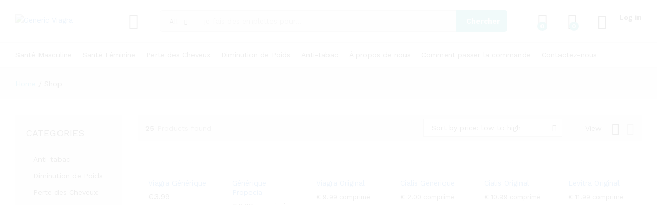

--- FILE ---
content_type: text/html; charset=UTF-8
request_url: https://amourkamagra.com/shop/?orderby=price&add_to_wishlist=5003
body_size: 54008
content:
<!DOCTYPE html>
<html dir="ltr" lang="fr-FR"
	prefix="og: https://ogp.me/ns#" >
<head>
    <meta charset="UTF-8">
    <meta name="viewport" content="width=device-width, initial-scale=1">
    <link rel="pingback" href="https://amourkamagra.com/xmlrpc.php">

					<script>document.documentElement.className = document.documentElement.className + ' yes-js js_active js'</script>
				<title>Shop - Generic Viagra</title>
<script type="text/template" id="frzTbl-tpl">
  <div class="frzTbl antiscroll-wrap frzTbl--scrolled-to-left-edge" style="{{wrapper_height}} {{wrapper_width}}">
    <div class="frzTbl-scroll-overlay antiscroll-inner">
        <div class="frzTbl-scroll-overlay__inner" style="{{table_width}} {{table_height}}"></div>
    </div>
    <div class="frzTbl-content-wrapper">

        <!-- sticky outer heading -->
        <div class="frzTbl-fixed-heading-wrapper-outer" style="{{heading_height}}">
          <div class="frzTbl-fixed-heading-wrapper__columns frzTbl-fixed-heading-wrapper__columns--left {{hide-left-columns-heading}}">
            {{left-columns-heading}}          
          </div>
          <div class="frzTbl-fixed-heading-wrapper__columns frzTbl-fixed-heading-wrapper__columns--right {{hide-right-columns-heading}}">
            {{right-columns-heading}}    
          </div>              
          
          <div class="frzTbl-fixed-heading-wrapper">
            <div class="frzTbl-fixed-heading-wrapper__inner">
              {{heading}}
            </div>    
          </div>
        </div>

        <!-- columns -->
        <div class="frzTbl-frozen-columns-wrapper">
          <div class="frzTbl-frozen-columns-wrapper__inner" style="{{table_height}}">
            <div class="frzTbl-frozen-columns-wrapper__columns frzTbl-frozen-columns-wrapper__columns--left {{hide-left-column}}">
              <div class="frzTbl-top-sticky {{hide-top-sticky}}">{{left-columns-heading}}</div>
              {{left-columns}}
            </div>
            <div class="frzTbl-frozen-columns-wrapper__columns frzTbl-frozen-columns-wrapper__columns--right {{hide-right-column}}">
              <div class="frzTbl-top-sticky {{hide-top-sticky}}">{{right-columns-heading}}</div>
              {{right-columns}}
            </div>
          </div>
        </div>

        <!-- table -->
        <div class="frzTbl-table-wrapper">
          <div class="frzTbl-table-wrapper__inner">
              <div class="frzTbl-top-sticky">{{heading}}</div>
              <div class="frzTbl-table-placeholder"></div>
          </div>
        </div>

    </div>
  </div>
</script><script type="text/template" id="tmpl-wcpt-product-form-loading-modal">
  <div class="wcpt-modal wcpt-product-form-loading-modal" data-wcpt-product-id="{{{ data.product_id }}}">
    <div class="wcpt-modal-content">
      <div class="wcpt-close-modal">
        <!-- close 'x' icon svg -->
        <span class="wcpt-icon wcpt-icon-x wcpt-close-modal-icon">
          <svg xmlns="http://www.w3.org/2000/svg" width="24" height="24" viewBox="0 0 24 24" fill="none" stroke="currentColor" stroke-width="2" stroke-linecap="round" stroke-linejoin="round" class="feather feather-x"><line x1="18" y1="6" x2="6" y2="18"></line><line x1="6" y1="6" x2="18" y2="18"></line>
          </svg>
        </span>
      </div>
      <span class="wcpt-product-form-loading-text">
        <i class="wcpt-ajax-badge">
          <!-- ajax loading icon svg -->
          <svg xmlns="http://www.w3.org/2000/svg" width="24" height="24" viewBox="0 0 24 24" fill="none" stroke="currentColor" stroke-width="2" stroke-linecap="round" stroke-linejoin="round" class="feather feather-loader" color="#384047">
            <line x1="12" y1="2" x2="12" y2="6"></line><line x1="12" y1="18" x2="12" y2="22"></line><line x1="4.93" y1="4.93" x2="7.76" y2="7.76"></line><line x1="16.24" y1="16.24" x2="19.07" y2="19.07"></line><line x1="2" y1="12" x2="6" y2="12"></line><line x1="18" y1="12" x2="22" y2="12"></line><line x1="4.93" y1="19.07" x2="7.76" y2="16.24"></line><line x1="16.24" y1="7.76" x2="19.07" y2="4.93"></line>
          </svg>
        </i>

        Loading&hellip;      </span>
    </div>
  </div>
</script>
<script type="text/template" id="tmpl-wcpt-cart-checkbox-trigger">
	<div 
		class="wcpt-cart-checkbox-trigger"
		data-wcpt-redirect-url=""
	>
		<style media="screen">
	@media(min-width:1200px){
		.wcpt-cart-checkbox-trigger {
			display: inline-block;
					}
	}
	@media(max-width:1100px){
		.wcpt-cart-checkbox-trigger {
			display: inline-block;
		}
	}

	.wcpt-cart-checkbox-trigger {
		background-color : #4CAF50; border-color : rgba(0, 0, 0, .1); color : rgba(255, 255, 255); 	}

</style>
Ajouter des produits (<span class="wcpt-total-selected"></span>) au panier	</div>
</script>
		<!-- All in One SEO 4.3.8 - aioseo.com -->
		<meta name="robots" content="max-image-preview:large" />
		<link rel="canonical" href="https://amourkamagra.com/shop/" />
		<link rel="next" href="https://amourkamagra.com/shop/page/2/" />
		<meta name="generator" content="All in One SEO (AIOSEO) 4.3.8" />
		<meta property="og:locale" content="fr_FR" />
		<meta property="og:site_name" content="Generic Viagra -" />
		<meta property="og:type" content="website" />
		<meta property="og:title" content="Shop - Generic Viagra" />
		<meta property="og:url" content="https://amourkamagra.com/shop/" />
		<meta name="twitter:card" content="summary_large_image" />
		<meta name="twitter:title" content="Shop - Generic Viagra" />
		<script type="application/ld+json" class="aioseo-schema">
			{"@context":"https:\/\/schema.org","@graph":[{"@type":"BreadcrumbList","@id":"https:\/\/amourkamagra.com\/shop\/#breadcrumblist","itemListElement":[{"@type":"ListItem","@id":"https:\/\/amourkamagra.com\/#listItem","position":1,"item":{"@type":"WebPage","@id":"https:\/\/amourkamagra.com\/","name":"Accueil","url":"https:\/\/amourkamagra.com\/"},"nextItem":"https:\/\/amourkamagra.com\/shop\/#listItem"},{"@type":"ListItem","@id":"https:\/\/amourkamagra.com\/shop\/#listItem","position":2,"item":{"@type":"WebPage","@id":"https:\/\/amourkamagra.com\/shop\/","name":"Shop","url":"https:\/\/amourkamagra.com\/shop\/"},"previousItem":"https:\/\/amourkamagra.com\/#listItem"}]},{"@type":"CollectionPage","@id":"https:\/\/amourkamagra.com\/shop\/#collectionpage","url":"https:\/\/amourkamagra.com\/shop\/","name":"Shop - Generic Viagra","inLanguage":"fr-FR","isPartOf":{"@id":"https:\/\/amourkamagra.com\/#website"},"breadcrumb":{"@id":"https:\/\/amourkamagra.com\/shop\/#breadcrumblist"}},{"@type":"Organization","@id":"https:\/\/amourkamagra.com\/#organization","name":"Generic Viagra","url":"https:\/\/amourkamagra.com\/"},{"@type":"WebSite","@id":"https:\/\/amourkamagra.com\/#website","url":"https:\/\/amourkamagra.com\/","name":"Generic Viagra","inLanguage":"fr-FR","publisher":{"@id":"https:\/\/amourkamagra.com\/#organization"}}]}
		</script>
		<!-- All in One SEO -->

<link href='https://fonts.gstatic.com' crossorigin rel='preconnect' />
<link rel="alternate" type="application/rss+xml" title="Generic Viagra &raquo; Flux" href="https://amourkamagra.com/feed/" />
<link rel="alternate" type="application/rss+xml" title="Generic Viagra &raquo; Flux des commentaires" href="https://amourkamagra.com/comments/feed/" />
<link rel="alternate" type="application/rss+xml" title="Generic Viagra &raquo; Flux pour Products" href="https://amourkamagra.com/shop/feed/" />
<style id='wp-img-auto-sizes-contain-inline-css' type='text/css'>
img:is([sizes=auto i],[sizes^="auto," i]){contain-intrinsic-size:3000px 1500px}
/*# sourceURL=wp-img-auto-sizes-contain-inline-css */
</style>
<style id='wp-emoji-styles-inline-css' type='text/css'>

	img.wp-smiley, img.emoji {
		display: inline !important;
		border: none !important;
		box-shadow: none !important;
		height: 1em !important;
		width: 1em !important;
		margin: 0 0.07em !important;
		vertical-align: -0.1em !important;
		background: none !important;
		padding: 0 !important;
	}
/*# sourceURL=wp-emoji-styles-inline-css */
</style>
<link rel='stylesheet' id='wp-block-library-css' href='https://amourkamagra.com/wp-includes/css/dist/block-library/style.min.css?ver=6.9' type='text/css' media='all' />
<style id='global-styles-inline-css' type='text/css'>
:root{--wp--preset--aspect-ratio--square: 1;--wp--preset--aspect-ratio--4-3: 4/3;--wp--preset--aspect-ratio--3-4: 3/4;--wp--preset--aspect-ratio--3-2: 3/2;--wp--preset--aspect-ratio--2-3: 2/3;--wp--preset--aspect-ratio--16-9: 16/9;--wp--preset--aspect-ratio--9-16: 9/16;--wp--preset--color--black: #000000;--wp--preset--color--cyan-bluish-gray: #abb8c3;--wp--preset--color--white: #ffffff;--wp--preset--color--pale-pink: #f78da7;--wp--preset--color--vivid-red: #cf2e2e;--wp--preset--color--luminous-vivid-orange: #ff6900;--wp--preset--color--luminous-vivid-amber: #fcb900;--wp--preset--color--light-green-cyan: #7bdcb5;--wp--preset--color--vivid-green-cyan: #00d084;--wp--preset--color--pale-cyan-blue: #8ed1fc;--wp--preset--color--vivid-cyan-blue: #0693e3;--wp--preset--color--vivid-purple: #9b51e0;--wp--preset--gradient--vivid-cyan-blue-to-vivid-purple: linear-gradient(135deg,rgb(6,147,227) 0%,rgb(155,81,224) 100%);--wp--preset--gradient--light-green-cyan-to-vivid-green-cyan: linear-gradient(135deg,rgb(122,220,180) 0%,rgb(0,208,130) 100%);--wp--preset--gradient--luminous-vivid-amber-to-luminous-vivid-orange: linear-gradient(135deg,rgb(252,185,0) 0%,rgb(255,105,0) 100%);--wp--preset--gradient--luminous-vivid-orange-to-vivid-red: linear-gradient(135deg,rgb(255,105,0) 0%,rgb(207,46,46) 100%);--wp--preset--gradient--very-light-gray-to-cyan-bluish-gray: linear-gradient(135deg,rgb(238,238,238) 0%,rgb(169,184,195) 100%);--wp--preset--gradient--cool-to-warm-spectrum: linear-gradient(135deg,rgb(74,234,220) 0%,rgb(151,120,209) 20%,rgb(207,42,186) 40%,rgb(238,44,130) 60%,rgb(251,105,98) 80%,rgb(254,248,76) 100%);--wp--preset--gradient--blush-light-purple: linear-gradient(135deg,rgb(255,206,236) 0%,rgb(152,150,240) 100%);--wp--preset--gradient--blush-bordeaux: linear-gradient(135deg,rgb(254,205,165) 0%,rgb(254,45,45) 50%,rgb(107,0,62) 100%);--wp--preset--gradient--luminous-dusk: linear-gradient(135deg,rgb(255,203,112) 0%,rgb(199,81,192) 50%,rgb(65,88,208) 100%);--wp--preset--gradient--pale-ocean: linear-gradient(135deg,rgb(255,245,203) 0%,rgb(182,227,212) 50%,rgb(51,167,181) 100%);--wp--preset--gradient--electric-grass: linear-gradient(135deg,rgb(202,248,128) 0%,rgb(113,206,126) 100%);--wp--preset--gradient--midnight: linear-gradient(135deg,rgb(2,3,129) 0%,rgb(40,116,252) 100%);--wp--preset--font-size--small: 13px;--wp--preset--font-size--medium: 20px;--wp--preset--font-size--large: 36px;--wp--preset--font-size--x-large: 42px;--wp--preset--spacing--20: 0.44rem;--wp--preset--spacing--30: 0.67rem;--wp--preset--spacing--40: 1rem;--wp--preset--spacing--50: 1.5rem;--wp--preset--spacing--60: 2.25rem;--wp--preset--spacing--70: 3.38rem;--wp--preset--spacing--80: 5.06rem;--wp--preset--shadow--natural: 6px 6px 9px rgba(0, 0, 0, 0.2);--wp--preset--shadow--deep: 12px 12px 50px rgba(0, 0, 0, 0.4);--wp--preset--shadow--sharp: 6px 6px 0px rgba(0, 0, 0, 0.2);--wp--preset--shadow--outlined: 6px 6px 0px -3px rgb(255, 255, 255), 6px 6px rgb(0, 0, 0);--wp--preset--shadow--crisp: 6px 6px 0px rgb(0, 0, 0);}:where(.is-layout-flex){gap: 0.5em;}:where(.is-layout-grid){gap: 0.5em;}body .is-layout-flex{display: flex;}.is-layout-flex{flex-wrap: wrap;align-items: center;}.is-layout-flex > :is(*, div){margin: 0;}body .is-layout-grid{display: grid;}.is-layout-grid > :is(*, div){margin: 0;}:where(.wp-block-columns.is-layout-flex){gap: 2em;}:where(.wp-block-columns.is-layout-grid){gap: 2em;}:where(.wp-block-post-template.is-layout-flex){gap: 1.25em;}:where(.wp-block-post-template.is-layout-grid){gap: 1.25em;}.has-black-color{color: var(--wp--preset--color--black) !important;}.has-cyan-bluish-gray-color{color: var(--wp--preset--color--cyan-bluish-gray) !important;}.has-white-color{color: var(--wp--preset--color--white) !important;}.has-pale-pink-color{color: var(--wp--preset--color--pale-pink) !important;}.has-vivid-red-color{color: var(--wp--preset--color--vivid-red) !important;}.has-luminous-vivid-orange-color{color: var(--wp--preset--color--luminous-vivid-orange) !important;}.has-luminous-vivid-amber-color{color: var(--wp--preset--color--luminous-vivid-amber) !important;}.has-light-green-cyan-color{color: var(--wp--preset--color--light-green-cyan) !important;}.has-vivid-green-cyan-color{color: var(--wp--preset--color--vivid-green-cyan) !important;}.has-pale-cyan-blue-color{color: var(--wp--preset--color--pale-cyan-blue) !important;}.has-vivid-cyan-blue-color{color: var(--wp--preset--color--vivid-cyan-blue) !important;}.has-vivid-purple-color{color: var(--wp--preset--color--vivid-purple) !important;}.has-black-background-color{background-color: var(--wp--preset--color--black) !important;}.has-cyan-bluish-gray-background-color{background-color: var(--wp--preset--color--cyan-bluish-gray) !important;}.has-white-background-color{background-color: var(--wp--preset--color--white) !important;}.has-pale-pink-background-color{background-color: var(--wp--preset--color--pale-pink) !important;}.has-vivid-red-background-color{background-color: var(--wp--preset--color--vivid-red) !important;}.has-luminous-vivid-orange-background-color{background-color: var(--wp--preset--color--luminous-vivid-orange) !important;}.has-luminous-vivid-amber-background-color{background-color: var(--wp--preset--color--luminous-vivid-amber) !important;}.has-light-green-cyan-background-color{background-color: var(--wp--preset--color--light-green-cyan) !important;}.has-vivid-green-cyan-background-color{background-color: var(--wp--preset--color--vivid-green-cyan) !important;}.has-pale-cyan-blue-background-color{background-color: var(--wp--preset--color--pale-cyan-blue) !important;}.has-vivid-cyan-blue-background-color{background-color: var(--wp--preset--color--vivid-cyan-blue) !important;}.has-vivid-purple-background-color{background-color: var(--wp--preset--color--vivid-purple) !important;}.has-black-border-color{border-color: var(--wp--preset--color--black) !important;}.has-cyan-bluish-gray-border-color{border-color: var(--wp--preset--color--cyan-bluish-gray) !important;}.has-white-border-color{border-color: var(--wp--preset--color--white) !important;}.has-pale-pink-border-color{border-color: var(--wp--preset--color--pale-pink) !important;}.has-vivid-red-border-color{border-color: var(--wp--preset--color--vivid-red) !important;}.has-luminous-vivid-orange-border-color{border-color: var(--wp--preset--color--luminous-vivid-orange) !important;}.has-luminous-vivid-amber-border-color{border-color: var(--wp--preset--color--luminous-vivid-amber) !important;}.has-light-green-cyan-border-color{border-color: var(--wp--preset--color--light-green-cyan) !important;}.has-vivid-green-cyan-border-color{border-color: var(--wp--preset--color--vivid-green-cyan) !important;}.has-pale-cyan-blue-border-color{border-color: var(--wp--preset--color--pale-cyan-blue) !important;}.has-vivid-cyan-blue-border-color{border-color: var(--wp--preset--color--vivid-cyan-blue) !important;}.has-vivid-purple-border-color{border-color: var(--wp--preset--color--vivid-purple) !important;}.has-vivid-cyan-blue-to-vivid-purple-gradient-background{background: var(--wp--preset--gradient--vivid-cyan-blue-to-vivid-purple) !important;}.has-light-green-cyan-to-vivid-green-cyan-gradient-background{background: var(--wp--preset--gradient--light-green-cyan-to-vivid-green-cyan) !important;}.has-luminous-vivid-amber-to-luminous-vivid-orange-gradient-background{background: var(--wp--preset--gradient--luminous-vivid-amber-to-luminous-vivid-orange) !important;}.has-luminous-vivid-orange-to-vivid-red-gradient-background{background: var(--wp--preset--gradient--luminous-vivid-orange-to-vivid-red) !important;}.has-very-light-gray-to-cyan-bluish-gray-gradient-background{background: var(--wp--preset--gradient--very-light-gray-to-cyan-bluish-gray) !important;}.has-cool-to-warm-spectrum-gradient-background{background: var(--wp--preset--gradient--cool-to-warm-spectrum) !important;}.has-blush-light-purple-gradient-background{background: var(--wp--preset--gradient--blush-light-purple) !important;}.has-blush-bordeaux-gradient-background{background: var(--wp--preset--gradient--blush-bordeaux) !important;}.has-luminous-dusk-gradient-background{background: var(--wp--preset--gradient--luminous-dusk) !important;}.has-pale-ocean-gradient-background{background: var(--wp--preset--gradient--pale-ocean) !important;}.has-electric-grass-gradient-background{background: var(--wp--preset--gradient--electric-grass) !important;}.has-midnight-gradient-background{background: var(--wp--preset--gradient--midnight) !important;}.has-small-font-size{font-size: var(--wp--preset--font-size--small) !important;}.has-medium-font-size{font-size: var(--wp--preset--font-size--medium) !important;}.has-large-font-size{font-size: var(--wp--preset--font-size--large) !important;}.has-x-large-font-size{font-size: var(--wp--preset--font-size--x-large) !important;}
/*# sourceURL=global-styles-inline-css */
</style>

<style id='classic-theme-styles-inline-css' type='text/css'>
/*! This file is auto-generated */
.wp-block-button__link{color:#fff;background-color:#32373c;border-radius:9999px;box-shadow:none;text-decoration:none;padding:calc(.667em + 2px) calc(1.333em + 2px);font-size:1.125em}.wp-block-file__button{background:#32373c;color:#fff;text-decoration:none}
/*# sourceURL=/wp-includes/css/classic-themes.min.css */
</style>
<link rel='stylesheet' id='contact-form-7-css' href='https://amourkamagra.com/wp-content/plugins/contact-form-7/includes/css/styles.css?ver=5.7.7' type='text/css' media='all' />
<link rel='stylesheet' id='antiscroll-css' href='https://amourkamagra.com/wp-content/plugins/wc-product-table-lite/assets/antiscroll/css.css?ver=2.6.1' type='text/css' media='all' />
<link rel='stylesheet' id='freeze_table-css' href='https://amourkamagra.com/wp-content/plugins/wc-product-table-lite/assets/freeze_table/css.css?ver=2.6.1' type='text/css' media='all' />
<link rel='stylesheet' id='photoswipe-css' href='https://amourkamagra.com/wp-content/plugins/woocommerce/assets/css/photoswipe/photoswipe.min.css?ver=2.6.1' type='text/css' media='all' />
<link rel='stylesheet' id='photoswipe-default-skin-css' href='https://amourkamagra.com/wp-content/plugins/woocommerce/assets/css/photoswipe/default-skin/default-skin.min.css?ver=2.6.1' type='text/css' media='all' />
<link rel='stylesheet' id='multirange-css' href='https://amourkamagra.com/wp-content/plugins/wc-product-table-lite/assets/multirange/css.css?ver=2.6.1' type='text/css' media='all' />
<link rel='stylesheet' id='wcpt-css' href='https://amourkamagra.com/wp-content/plugins/wc-product-table-lite/assets/css.min.css?ver=2.6.1' type='text/css' media='all' />
<style id='wcpt-inline-css' type='text/css'>

    .mejs-button>button {
      background: transparent url(https://amourkamagra.com/wp-includes/js/mediaelement/mejs-controls.svg) !important;
    }
    .mejs-mute>button {
      background-position: -60px 0 !important;
    }    
    .mejs-unmute>button {
      background-position: -40px 0 !important;
    }    
    .mejs-pause>button {
      background-position: -20px 0 !important;
    }    
  

      .wcpt-table {
        min-width: 100%;
      }
      
/*# sourceURL=wcpt-inline-css */
</style>
<link rel='stylesheet' id='mediaelement-css' href='https://amourkamagra.com/wp-includes/js/mediaelement/mediaelementplayer-legacy.min.css?ver=4.2.17' type='text/css' media='all' />
<link rel='stylesheet' id='wp-mediaelement-css' href='https://amourkamagra.com/wp-includes/js/mediaelement/wp-mediaelement.min.css?ver=6.9' type='text/css' media='all' />
<link rel='stylesheet' id='woocommerce-general-css' href='https://amourkamagra.com/wp-content/plugins/woocommerce/assets/css/woocommerce.css?ver=7.7.2' type='text/css' media='all' />
<style id='woocommerce-inline-inline-css' type='text/css'>
.woocommerce form .form-row .required { visibility: visible; }
/*# sourceURL=woocommerce-inline-inline-css */
</style>
<link rel='stylesheet' id='wcboost-variation-swatches-css' href='https://amourkamagra.com/wp-content/plugins/wcboost-variation-swatches/assets/css/frontend.css?ver=1.0.12' type='text/css' media='all' />
<style id='wcboost-variation-swatches-inline-css' type='text/css'>
.wcboost-variation-swatches__item { width: 30px; height: 30px; line-height: 30px; }.wcboost-variation-swatches--round.wcboost-variation-swatches--button .wcboost-variation-swatches__item {border-radius: 15px}
/*# sourceURL=wcboost-variation-swatches-inline-css */
</style>
<link rel='stylesheet' id='jquery-colorbox-css' href='https://amourkamagra.com/wp-content/plugins/yith-woocommerce-compare/assets/css/colorbox.css?ver=1.4.21' type='text/css' media='all' />
<link rel='stylesheet' id='jquery-selectBox-css' href='https://amourkamagra.com/wp-content/plugins/yith-woocommerce-wishlist/assets/css/jquery.selectBox.css?ver=1.2.0' type='text/css' media='all' />
<link rel='stylesheet' id='yith-wcwl-font-awesome-css' href='https://amourkamagra.com/wp-content/plugins/yith-woocommerce-wishlist/assets/css/font-awesome.css?ver=4.7.0' type='text/css' media='all' />
<link rel='stylesheet' id='woocommerce_prettyPhoto_css-css' href='//amourkamagra.com/wp-content/plugins/woocommerce/assets/css/prettyPhoto.css?ver=3.1.6' type='text/css' media='all' />
<link rel='stylesheet' id='yith-wcwl-main-css' href='https://amourkamagra.com/wp-content/plugins/yith-woocommerce-wishlist/assets/css/style.css?ver=3.21.0' type='text/css' media='all' />
<style id='yith-wcwl-main-inline-css' type='text/css'>
.yith-wcwl-share li a{color: #FFFFFF;}.yith-wcwl-share li a:hover{color: #FFFFFF;}.yith-wcwl-share a.facebook{background: #39599E; background-color: #39599E;}.yith-wcwl-share a.facebook:hover{background: #39599E; background-color: #39599E;}.yith-wcwl-share a.twitter{background: #45AFE2; background-color: #45AFE2;}.yith-wcwl-share a.twitter:hover{background: #39599E; background-color: #39599E;}.yith-wcwl-share a.pinterest{background: #AB2E31; background-color: #AB2E31;}.yith-wcwl-share a.pinterest:hover{background: #39599E; background-color: #39599E;}.yith-wcwl-share a.email{background: #FBB102; background-color: #FBB102;}.yith-wcwl-share a.email:hover{background: #39599E; background-color: #39599E;}.yith-wcwl-share a.whatsapp{background: #00A901; background-color: #00A901;}.yith-wcwl-share a.whatsapp:hover{background: #39599E; background-color: #39599E;}
/*# sourceURL=yith-wcwl-main-inline-css */
</style>
<link rel='stylesheet' id='yith_wapo_front-css' href='https://amourkamagra.com/wp-content/plugins/yith-woocommerce-product-add-ons/assets/css/front.css?ver=64246' type='text/css' media='all' />
<link rel='stylesheet' id='yith_wapo_jquery-ui-css' href='https://amourkamagra.com/wp-content/plugins/yith-woocommerce-product-add-ons/assets/css/_new_jquery-ui-1.12.1.css?ver=90636' type='text/css' media='all' />
<link rel='stylesheet' id='yith_wapo_jquery-ui-timepicker-css' href='https://amourkamagra.com/wp-content/plugins/yith-woocommerce-product-add-ons/assets/css/_new_jquery-ui-timepicker-addon.css?ver=36202' type='text/css' media='all' />
<link rel='stylesheet' id='dashicons-css' href='https://amourkamagra.com/wp-includes/css/dashicons.min.css?ver=6.9' type='text/css' media='all' />
<style id='dashicons-inline-css' type='text/css'>
[data-font="Dashicons"]:before {font-family: 'Dashicons' !important;content: attr(data-icon) !important;speak: none !important;font-weight: normal !important;font-variant: normal !important;text-transform: none !important;line-height: 1 !important;font-style: normal !important;-webkit-font-smoothing: antialiased !important;-moz-osx-font-smoothing: grayscale !important;}
/*# sourceURL=dashicons-inline-css */
</style>
<link rel='stylesheet' id='martfury-fonts-css' href='https://fonts.googleapis.com/css?family=Work+Sans%3A300%2C400%2C500%2C600%2C700%7CLibre+Baskerville%3A400%2C700&#038;subset=latin%2Clatin-ext&#038;ver=20170801' type='text/css' media='all' />
<link rel='stylesheet' id='linearicons-css' href='https://amourkamagra.com/wp-content/themes/martfury/css/linearicons.min.css?ver=1.0.0' type='text/css' media='all' />
<link rel='stylesheet' id='ionicons-css' href='https://amourkamagra.com/wp-content/themes/martfury/css/ionicons.min.css?ver=2.0.0' type='text/css' media='all' />
<link rel='stylesheet' id='eleganticons-css' href='https://amourkamagra.com/wp-content/themes/martfury/css/eleganticons.min.css?ver=1.0.0' type='text/css' media='all' />
<link rel='stylesheet' id='font-awesome-css' href='https://amourkamagra.com/wp-content/plugins/elementor/assets/lib/font-awesome/css/font-awesome.min.css?ver=4.7.0' type='text/css' media='all' />
<style id='font-awesome-inline-css' type='text/css'>
[data-font="FontAwesome"]:before {font-family: 'FontAwesome' !important;content: attr(data-icon) !important;speak: none !important;font-weight: normal !important;font-variant: normal !important;text-transform: none !important;line-height: 1 !important;font-style: normal !important;-webkit-font-smoothing: antialiased !important;-moz-osx-font-smoothing: grayscale !important;}
/*# sourceURL=font-awesome-inline-css */
</style>
<link rel='stylesheet' id='bootstrap-css' href='https://amourkamagra.com/wp-content/themes/martfury/css/bootstrap.min.css?ver=3.3.7' type='text/css' media='all' />
<link rel='stylesheet' id='martfury-css' href='https://amourkamagra.com/wp-content/themes/martfury/style.css?ver=20201224' type='text/css' media='all' />
<style id='martfury-inline-css' type='text/css'>
	/* Color Scheme */

	/* Color */

	body {
		--mf-primary-color: #28afb1;
		--mf-background-primary-color: #28afb1;
		--mf-border-primary-color: #28afb1;
	}

	.widget_shopping_cart_content .woocommerce-mini-cart__buttons .checkout,
	 .header-layout-4 .topbar:not(.header-bar),
	 .header-layout-3 .topbar:not(.header-bar){
		background-color: #19a0a2;
	}


/*# sourceURL=martfury-inline-css */
</style>
<link rel='stylesheet' id='tawc-deals-css' href='https://amourkamagra.com/wp-content/plugins/woocommerce-deals/assets/css/tawc-deals.css?ver=1.0.0' type='text/css' media='all' />
<link rel='stylesheet' id='wc-custom-add-to-cart-css' href='https://amourkamagra.com/wp-content/plugins/woo-custom-add-to-cart-button/assets/css/wc-custom-add-to-cart.min.css?ver=1.1.5' type='text/css' media='all' />
<script type="text/template" id="tmpl-variation-template">
	<div class="woocommerce-variation-description">{{{ data.variation.variation_description }}}</div>
	<div class="woocommerce-variation-price">{{{ data.variation.price_html }}}</div>
	<div class="woocommerce-variation-availability">{{{ data.variation.availability_html }}}</div>
</script>
<script type="text/template" id="tmpl-unavailable-variation-template">
	<p>Sorry, this product is unavailable. Please choose a different combination.</p>
</script>
<script type="text/javascript" src="https://amourkamagra.com/wp-includes/js/jquery/jquery.min.js?ver=3.7.1" id="jquery-core-js"></script>
<script type="text/javascript" src="https://amourkamagra.com/wp-includes/js/jquery/jquery-migrate.min.js?ver=3.4.1" id="jquery-migrate-js"></script>
<script type="text/javascript" src="https://amourkamagra.com/wp-content/themes/martfury/js/plugins/waypoints.min.js?ver=2.0.2" id="waypoints-js"></script>
<link rel="https://api.w.org/" href="https://amourkamagra.com/wp-json/" /><link rel="EditURI" type="application/rsd+xml" title="RSD" href="https://amourkamagra.com/xmlrpc.php?rsd" />
<meta name="generator" content="WordPress 6.9" />
<meta name="generator" content="WooCommerce 7.7.2" />
	<noscript><style>.woocommerce-product-gallery{ opacity: 1 !important; }</style></noscript>
	<meta name="generator" content="Elementor 3.13.4; features: e_dom_optimization, e_optimized_assets_loading, e_optimized_css_loading, a11y_improvements, additional_custom_breakpoints; settings: css_print_method-external, google_font-enabled, font_display-auto">
<style type="text/css">.recentcomments a{display:inline !important;padding:0 !important;margin:0 !important;}</style><meta name="generator" content="Powered by Slider Revolution 6.5.21 - responsive, Mobile-Friendly Slider Plugin for WordPress with comfortable drag and drop interface." />
<script>function setREVStartSize(e){
			//window.requestAnimationFrame(function() {
				window.RSIW = window.RSIW===undefined ? window.innerWidth : window.RSIW;
				window.RSIH = window.RSIH===undefined ? window.innerHeight : window.RSIH;
				try {
					var pw = document.getElementById(e.c).parentNode.offsetWidth,
						newh;
					pw = pw===0 || isNaN(pw) ? window.RSIW : pw;
					e.tabw = e.tabw===undefined ? 0 : parseInt(e.tabw);
					e.thumbw = e.thumbw===undefined ? 0 : parseInt(e.thumbw);
					e.tabh = e.tabh===undefined ? 0 : parseInt(e.tabh);
					e.thumbh = e.thumbh===undefined ? 0 : parseInt(e.thumbh);
					e.tabhide = e.tabhide===undefined ? 0 : parseInt(e.tabhide);
					e.thumbhide = e.thumbhide===undefined ? 0 : parseInt(e.thumbhide);
					e.mh = e.mh===undefined || e.mh=="" || e.mh==="auto" ? 0 : parseInt(e.mh,0);
					if(e.layout==="fullscreen" || e.l==="fullscreen")
						newh = Math.max(e.mh,window.RSIH);
					else{
						e.gw = Array.isArray(e.gw) ? e.gw : [e.gw];
						for (var i in e.rl) if (e.gw[i]===undefined || e.gw[i]===0) e.gw[i] = e.gw[i-1];
						e.gh = e.el===undefined || e.el==="" || (Array.isArray(e.el) && e.el.length==0)? e.gh : e.el;
						e.gh = Array.isArray(e.gh) ? e.gh : [e.gh];
						for (var i in e.rl) if (e.gh[i]===undefined || e.gh[i]===0) e.gh[i] = e.gh[i-1];
											
						var nl = new Array(e.rl.length),
							ix = 0,
							sl;
						e.tabw = e.tabhide>=pw ? 0 : e.tabw;
						e.thumbw = e.thumbhide>=pw ? 0 : e.thumbw;
						e.tabh = e.tabhide>=pw ? 0 : e.tabh;
						e.thumbh = e.thumbhide>=pw ? 0 : e.thumbh;
						for (var i in e.rl) nl[i] = e.rl[i]<window.RSIW ? 0 : e.rl[i];
						sl = nl[0];
						for (var i in nl) if (sl>nl[i] && nl[i]>0) { sl = nl[i]; ix=i;}
						var m = pw>(e.gw[ix]+e.tabw+e.thumbw) ? 1 : (pw-(e.tabw+e.thumbw)) / (e.gw[ix]);
						newh =  (e.gh[ix] * m) + (e.tabh + e.thumbh);
					}
					var el = document.getElementById(e.c);
					if (el!==null && el) el.style.height = newh+"px";
					el = document.getElementById(e.c+"_wrapper");
					if (el!==null && el) {
						el.style.height = newh+"px";
						el.style.display = "block";
					}
				} catch(e){
					console.log("Failure at Presize of Slider:" + e)
				}
			//});
		  };</script>
		<style type="text/css" id="wp-custom-css">
			.header-layout-3 .site-header .header-bar {    background-color: transparent;}		</style>
		<style id="kirki-inline-styles">/* vietnamese */
@font-face {
  font-family: 'Work Sans';
  font-style: normal;
  font-weight: 400;
  font-display: swap;
  src: url(https://amourkamagra.com/wp-content/fonts/work-sans/font) format('woff');
  unicode-range: U+0102-0103, U+0110-0111, U+0128-0129, U+0168-0169, U+01A0-01A1, U+01AF-01B0, U+0300-0301, U+0303-0304, U+0308-0309, U+0323, U+0329, U+1EA0-1EF9, U+20AB;
}
/* latin-ext */
@font-face {
  font-family: 'Work Sans';
  font-style: normal;
  font-weight: 400;
  font-display: swap;
  src: url(https://amourkamagra.com/wp-content/fonts/work-sans/font) format('woff');
  unicode-range: U+0100-02BA, U+02BD-02C5, U+02C7-02CC, U+02CE-02D7, U+02DD-02FF, U+0304, U+0308, U+0329, U+1D00-1DBF, U+1E00-1E9F, U+1EF2-1EFF, U+2020, U+20A0-20AB, U+20AD-20C0, U+2113, U+2C60-2C7F, U+A720-A7FF;
}
/* latin */
@font-face {
  font-family: 'Work Sans';
  font-style: normal;
  font-weight: 400;
  font-display: swap;
  src: url(https://amourkamagra.com/wp-content/fonts/work-sans/font) format('woff');
  unicode-range: U+0000-00FF, U+0131, U+0152-0153, U+02BB-02BC, U+02C6, U+02DA, U+02DC, U+0304, U+0308, U+0329, U+2000-206F, U+20AC, U+2122, U+2191, U+2193, U+2212, U+2215, U+FEFF, U+FFFD;
}
/* vietnamese */
@font-face {
  font-family: 'Work Sans';
  font-style: normal;
  font-weight: 600;
  font-display: swap;
  src: url(https://amourkamagra.com/wp-content/fonts/work-sans/font) format('woff');
  unicode-range: U+0102-0103, U+0110-0111, U+0128-0129, U+0168-0169, U+01A0-01A1, U+01AF-01B0, U+0300-0301, U+0303-0304, U+0308-0309, U+0323, U+0329, U+1EA0-1EF9, U+20AB;
}
/* latin-ext */
@font-face {
  font-family: 'Work Sans';
  font-style: normal;
  font-weight: 600;
  font-display: swap;
  src: url(https://amourkamagra.com/wp-content/fonts/work-sans/font) format('woff');
  unicode-range: U+0100-02BA, U+02BD-02C5, U+02C7-02CC, U+02CE-02D7, U+02DD-02FF, U+0304, U+0308, U+0329, U+1D00-1DBF, U+1E00-1E9F, U+1EF2-1EFF, U+2020, U+20A0-20AB, U+20AD-20C0, U+2113, U+2C60-2C7F, U+A720-A7FF;
}
/* latin */
@font-face {
  font-family: 'Work Sans';
  font-style: normal;
  font-weight: 600;
  font-display: swap;
  src: url(https://amourkamagra.com/wp-content/fonts/work-sans/font) format('woff');
  unicode-range: U+0000-00FF, U+0131, U+0152-0153, U+02BB-02BC, U+02C6, U+02DA, U+02DC, U+0304, U+0308, U+0329, U+2000-206F, U+20AC, U+2122, U+2191, U+2193, U+2212, U+2215, U+FEFF, U+FFFD;
}
/* vietnamese */
@font-face {
  font-family: 'Work Sans';
  font-style: normal;
  font-weight: 700;
  font-display: swap;
  src: url(https://amourkamagra.com/wp-content/fonts/work-sans/font) format('woff');
  unicode-range: U+0102-0103, U+0110-0111, U+0128-0129, U+0168-0169, U+01A0-01A1, U+01AF-01B0, U+0300-0301, U+0303-0304, U+0308-0309, U+0323, U+0329, U+1EA0-1EF9, U+20AB;
}
/* latin-ext */
@font-face {
  font-family: 'Work Sans';
  font-style: normal;
  font-weight: 700;
  font-display: swap;
  src: url(https://amourkamagra.com/wp-content/fonts/work-sans/font) format('woff');
  unicode-range: U+0100-02BA, U+02BD-02C5, U+02C7-02CC, U+02CE-02D7, U+02DD-02FF, U+0304, U+0308, U+0329, U+1D00-1DBF, U+1E00-1E9F, U+1EF2-1EFF, U+2020, U+20A0-20AB, U+20AD-20C0, U+2113, U+2C60-2C7F, U+A720-A7FF;
}
/* latin */
@font-face {
  font-family: 'Work Sans';
  font-style: normal;
  font-weight: 700;
  font-display: swap;
  src: url(https://amourkamagra.com/wp-content/fonts/work-sans/font) format('woff');
  unicode-range: U+0000-00FF, U+0131, U+0152-0153, U+02BB-02BC, U+02C6, U+02DA, U+02DC, U+0304, U+0308, U+0329, U+2000-206F, U+20AC, U+2122, U+2191, U+2193, U+2212, U+2215, U+FEFF, U+FFFD;
}/* vietnamese */
@font-face {
  font-family: 'Work Sans';
  font-style: normal;
  font-weight: 400;
  font-display: swap;
  src: url(https://amourkamagra.com/wp-content/fonts/work-sans/font) format('woff');
  unicode-range: U+0102-0103, U+0110-0111, U+0128-0129, U+0168-0169, U+01A0-01A1, U+01AF-01B0, U+0300-0301, U+0303-0304, U+0308-0309, U+0323, U+0329, U+1EA0-1EF9, U+20AB;
}
/* latin-ext */
@font-face {
  font-family: 'Work Sans';
  font-style: normal;
  font-weight: 400;
  font-display: swap;
  src: url(https://amourkamagra.com/wp-content/fonts/work-sans/font) format('woff');
  unicode-range: U+0100-02BA, U+02BD-02C5, U+02C7-02CC, U+02CE-02D7, U+02DD-02FF, U+0304, U+0308, U+0329, U+1D00-1DBF, U+1E00-1E9F, U+1EF2-1EFF, U+2020, U+20A0-20AB, U+20AD-20C0, U+2113, U+2C60-2C7F, U+A720-A7FF;
}
/* latin */
@font-face {
  font-family: 'Work Sans';
  font-style: normal;
  font-weight: 400;
  font-display: swap;
  src: url(https://amourkamagra.com/wp-content/fonts/work-sans/font) format('woff');
  unicode-range: U+0000-00FF, U+0131, U+0152-0153, U+02BB-02BC, U+02C6, U+02DA, U+02DC, U+0304, U+0308, U+0329, U+2000-206F, U+20AC, U+2122, U+2191, U+2193, U+2212, U+2215, U+FEFF, U+FFFD;
}
/* vietnamese */
@font-face {
  font-family: 'Work Sans';
  font-style: normal;
  font-weight: 600;
  font-display: swap;
  src: url(https://amourkamagra.com/wp-content/fonts/work-sans/font) format('woff');
  unicode-range: U+0102-0103, U+0110-0111, U+0128-0129, U+0168-0169, U+01A0-01A1, U+01AF-01B0, U+0300-0301, U+0303-0304, U+0308-0309, U+0323, U+0329, U+1EA0-1EF9, U+20AB;
}
/* latin-ext */
@font-face {
  font-family: 'Work Sans';
  font-style: normal;
  font-weight: 600;
  font-display: swap;
  src: url(https://amourkamagra.com/wp-content/fonts/work-sans/font) format('woff');
  unicode-range: U+0100-02BA, U+02BD-02C5, U+02C7-02CC, U+02CE-02D7, U+02DD-02FF, U+0304, U+0308, U+0329, U+1D00-1DBF, U+1E00-1E9F, U+1EF2-1EFF, U+2020, U+20A0-20AB, U+20AD-20C0, U+2113, U+2C60-2C7F, U+A720-A7FF;
}
/* latin */
@font-face {
  font-family: 'Work Sans';
  font-style: normal;
  font-weight: 600;
  font-display: swap;
  src: url(https://amourkamagra.com/wp-content/fonts/work-sans/font) format('woff');
  unicode-range: U+0000-00FF, U+0131, U+0152-0153, U+02BB-02BC, U+02C6, U+02DA, U+02DC, U+0304, U+0308, U+0329, U+2000-206F, U+20AC, U+2122, U+2191, U+2193, U+2212, U+2215, U+FEFF, U+FFFD;
}
/* vietnamese */
@font-face {
  font-family: 'Work Sans';
  font-style: normal;
  font-weight: 700;
  font-display: swap;
  src: url(https://amourkamagra.com/wp-content/fonts/work-sans/font) format('woff');
  unicode-range: U+0102-0103, U+0110-0111, U+0128-0129, U+0168-0169, U+01A0-01A1, U+01AF-01B0, U+0300-0301, U+0303-0304, U+0308-0309, U+0323, U+0329, U+1EA0-1EF9, U+20AB;
}
/* latin-ext */
@font-face {
  font-family: 'Work Sans';
  font-style: normal;
  font-weight: 700;
  font-display: swap;
  src: url(https://amourkamagra.com/wp-content/fonts/work-sans/font) format('woff');
  unicode-range: U+0100-02BA, U+02BD-02C5, U+02C7-02CC, U+02CE-02D7, U+02DD-02FF, U+0304, U+0308, U+0329, U+1D00-1DBF, U+1E00-1E9F, U+1EF2-1EFF, U+2020, U+20A0-20AB, U+20AD-20C0, U+2113, U+2C60-2C7F, U+A720-A7FF;
}
/* latin */
@font-face {
  font-family: 'Work Sans';
  font-style: normal;
  font-weight: 700;
  font-display: swap;
  src: url(https://amourkamagra.com/wp-content/fonts/work-sans/font) format('woff');
  unicode-range: U+0000-00FF, U+0131, U+0152-0153, U+02BB-02BC, U+02C6, U+02DA, U+02DC, U+0304, U+0308, U+0329, U+2000-206F, U+20AC, U+2122, U+2191, U+2193, U+2212, U+2215, U+FEFF, U+FFFD;
}/* vietnamese */
@font-face {
  font-family: 'Work Sans';
  font-style: normal;
  font-weight: 400;
  font-display: swap;
  src: url(https://amourkamagra.com/wp-content/fonts/work-sans/font) format('woff');
  unicode-range: U+0102-0103, U+0110-0111, U+0128-0129, U+0168-0169, U+01A0-01A1, U+01AF-01B0, U+0300-0301, U+0303-0304, U+0308-0309, U+0323, U+0329, U+1EA0-1EF9, U+20AB;
}
/* latin-ext */
@font-face {
  font-family: 'Work Sans';
  font-style: normal;
  font-weight: 400;
  font-display: swap;
  src: url(https://amourkamagra.com/wp-content/fonts/work-sans/font) format('woff');
  unicode-range: U+0100-02BA, U+02BD-02C5, U+02C7-02CC, U+02CE-02D7, U+02DD-02FF, U+0304, U+0308, U+0329, U+1D00-1DBF, U+1E00-1E9F, U+1EF2-1EFF, U+2020, U+20A0-20AB, U+20AD-20C0, U+2113, U+2C60-2C7F, U+A720-A7FF;
}
/* latin */
@font-face {
  font-family: 'Work Sans';
  font-style: normal;
  font-weight: 400;
  font-display: swap;
  src: url(https://amourkamagra.com/wp-content/fonts/work-sans/font) format('woff');
  unicode-range: U+0000-00FF, U+0131, U+0152-0153, U+02BB-02BC, U+02C6, U+02DA, U+02DC, U+0304, U+0308, U+0329, U+2000-206F, U+20AC, U+2122, U+2191, U+2193, U+2212, U+2215, U+FEFF, U+FFFD;
}
/* vietnamese */
@font-face {
  font-family: 'Work Sans';
  font-style: normal;
  font-weight: 600;
  font-display: swap;
  src: url(https://amourkamagra.com/wp-content/fonts/work-sans/font) format('woff');
  unicode-range: U+0102-0103, U+0110-0111, U+0128-0129, U+0168-0169, U+01A0-01A1, U+01AF-01B0, U+0300-0301, U+0303-0304, U+0308-0309, U+0323, U+0329, U+1EA0-1EF9, U+20AB;
}
/* latin-ext */
@font-face {
  font-family: 'Work Sans';
  font-style: normal;
  font-weight: 600;
  font-display: swap;
  src: url(https://amourkamagra.com/wp-content/fonts/work-sans/font) format('woff');
  unicode-range: U+0100-02BA, U+02BD-02C5, U+02C7-02CC, U+02CE-02D7, U+02DD-02FF, U+0304, U+0308, U+0329, U+1D00-1DBF, U+1E00-1E9F, U+1EF2-1EFF, U+2020, U+20A0-20AB, U+20AD-20C0, U+2113, U+2C60-2C7F, U+A720-A7FF;
}
/* latin */
@font-face {
  font-family: 'Work Sans';
  font-style: normal;
  font-weight: 600;
  font-display: swap;
  src: url(https://amourkamagra.com/wp-content/fonts/work-sans/font) format('woff');
  unicode-range: U+0000-00FF, U+0131, U+0152-0153, U+02BB-02BC, U+02C6, U+02DA, U+02DC, U+0304, U+0308, U+0329, U+2000-206F, U+20AC, U+2122, U+2191, U+2193, U+2212, U+2215, U+FEFF, U+FFFD;
}
/* vietnamese */
@font-face {
  font-family: 'Work Sans';
  font-style: normal;
  font-weight: 700;
  font-display: swap;
  src: url(https://amourkamagra.com/wp-content/fonts/work-sans/font) format('woff');
  unicode-range: U+0102-0103, U+0110-0111, U+0128-0129, U+0168-0169, U+01A0-01A1, U+01AF-01B0, U+0300-0301, U+0303-0304, U+0308-0309, U+0323, U+0329, U+1EA0-1EF9, U+20AB;
}
/* latin-ext */
@font-face {
  font-family: 'Work Sans';
  font-style: normal;
  font-weight: 700;
  font-display: swap;
  src: url(https://amourkamagra.com/wp-content/fonts/work-sans/font) format('woff');
  unicode-range: U+0100-02BA, U+02BD-02C5, U+02C7-02CC, U+02CE-02D7, U+02DD-02FF, U+0304, U+0308, U+0329, U+1D00-1DBF, U+1E00-1E9F, U+1EF2-1EFF, U+2020, U+20A0-20AB, U+20AD-20C0, U+2113, U+2C60-2C7F, U+A720-A7FF;
}
/* latin */
@font-face {
  font-family: 'Work Sans';
  font-style: normal;
  font-weight: 700;
  font-display: swap;
  src: url(https://amourkamagra.com/wp-content/fonts/work-sans/font) format('woff');
  unicode-range: U+0000-00FF, U+0131, U+0152-0153, U+02BB-02BC, U+02C6, U+02DA, U+02DC, U+0304, U+0308, U+0329, U+2000-206F, U+20AC, U+2122, U+2191, U+2193, U+2212, U+2215, U+FEFF, U+FFFD;
}</style>	
	<!-- Google tag (gtag.js) -->
<script async src="https://www.googletagmanager.com/gtag/js?id=G-MKBCFTEV5V"></script>
<script>
  window.dataLayer = window.dataLayer || [];
  function gtag(){dataLayer.push(arguments);}
  gtag('js', new Date());

  gtag('config', 'G-MKBCFTEV5V');
</script>

<link rel='stylesheet' id='rs-plugin-settings-css' href='https://amourkamagra.com/wp-content/plugins/revslider/public/assets/css/rs6.css?ver=6.5.21' type='text/css' media='all' />
<style id='rs-plugin-settings-inline-css' type='text/css'>
#rs-demo-id {}
/*# sourceURL=rs-plugin-settings-inline-css */
</style>
</head>

<body class="archive post-type-archive post-type-archive-product wp-embed-responsive wp-theme-martfury theme-martfury woocommerce-shop woocommerce woocommerce-page woocommerce-no-js header-layout-8 mf-catalog-page sidebar-content mf-catalog-layout-10 shop-view-grid catalog-ajax-filter catalog-filter-mobile navigation-type-numbers catalog-full-width mf-preloader mf-light-skin sticky-header mf-product-loop-hover-2 elementor-columns-no-space elementor-default elementor-kit-7 elementor-no-row">
        <div id="martfury-preloader" class="martfury-preloader">
        </div>
		
<div id="page" class="hfeed site">
			        <header id="site-header" class="site-header header-department-top">
			
<div class="header-main-wapper">
    <div class="header-main">
        <div class="martfury-container">
            <div class="row header-row">
                <div class="header-logo col-lg-3 col-md-6 col-sm-6 col-xs-6 ">
                    <div class="d-logo">
						    <div class="logo">
        <a href="https://amourkamagra.com/">
            <img class="site-logo" alt="Generic Viagra"
                 src="https://amourkamagra.com/wp-content/uploads/2022/11/logo-4.png"/>
			        </a>
    </div>
<p class="site-title"><a href="https://amourkamagra.com/" rel="home">Generic Viagra</a></p>    <h2 class="site-description"></h2>

                    </div>

                    <div class="d-department hidden-xs hidden-sm ">
						        <div class="products-cats-menu mf-closed">
            <div class="cats-menu-title"><i class="icon-menu"><span class="s-space">&nbsp;</span></i><span class="text">Magasiner par département</span></div>

            <div class="toggle-product-cats nav" >
				<ul id="menu-primary-menu" class="menu"><li class="menu-item menu-item-type-custom menu-item-object-custom menu-item-4383"><a href="https://amourkamagra.com/sante-masculine/">Santé Masculine</a></li>
<li class="menu-item menu-item-type-custom menu-item-object-custom menu-item-4384"><a href="https://amourkamagra.com/sante-feminine/">Santé Féminine</a></li>
<li class="menu-item menu-item-type-custom menu-item-object-custom menu-item-4385"><a href="https://amourkamagra.com/perte-des-cheveux/">Perte des Cheveux</a></li>
<li class="menu-item menu-item-type-custom menu-item-object-custom menu-item-4997"><a href="https://amourkamagra.com/diminution-de-poids/">Diminution de Poids</a></li>
<li class="menu-item menu-item-type-custom menu-item-object-custom menu-item-4998"><a href="https://amourkamagra.com/anti-tabac/">Anti-tabac</a></li>
<li class="menu-item menu-item-type-post_type menu-item-object-page menu-item-5206"><a href="https://amourkamagra.com/a-propos-de-nous/">À propos de nous</a></li>
<li class="menu-item menu-item-type-post_type menu-item-object-page menu-item-5207"><a href="https://amourkamagra.com/comment-passer-la-commande/">Comment passer la commande</a></li>
<li class="menu-item menu-item-type-post_type menu-item-object-page menu-item-5208"><a href="https://amourkamagra.com/contact/">Contactez-nous</a></li>
</ul>            </div>
        </div>
		                    </div>

                </div>
                <div class="header-extras col-lg-9 col-md-6 col-sm-6 col-xs-6">
					<div class="product-extra-search">
                <form class="products-search" method="get" action="https://amourkamagra.com/">
                <div class="psearch-content">
                    <div class="product-cat"><div class="product-cat-label ">All</div> <select  name='product_cat' id='header-search-product-cat' class='product-cat-dd'>
	<option value='0' selected='selected'>All</option>
	<option class="level-0" value="anti-tabac">Anti-tabac</option>
	<option class="level-0" value="diminution-de-poids">Diminution de Poids</option>
	<option class="level-0" value="perte-des-cheveux">Perte des Cheveux</option>
	<option class="level-0" value="sante-feminine">Santé Féminine</option>
	<option class="level-0" value="sante-masculine">Santé Masculine</option>
	<option class="level-0" value="viagra">Viagra</option>
</select>
</div>
                    <div class="search-wrapper">
                        <input type="text" name="s"  class="search-field" autocomplete="off" placeholder="je fais des emplettes pour...">
                        <input type="hidden" name="post_type" value="product">
                        <div class="search-results woocommerce"></div>
                    </div>
                    <button type="submit" class="search-submit mf-background-primary">Chercher</button>
                </div>
            </form> 
            </div>                    <ul class="extras-menu">
						<li class="extra-menu-item menu-item-wishlist menu-item-yith">
			<a class="yith-contents" id="icon-wishlist-contents" href="https://amourkamagra.com/wishlist/">
				<i class="icon-heart extra-icon" rel="tooltip"></i>
				<span class="mini-item-counter mf-background-primary">
					0
				</span>
			</a>
		</li><li class="extra-menu-item menu-item-cart mini-cart woocommerce">
				<a class="cart-contents" id="icon-cart-contents" href="https://amourkamagra.com/cart/">
					<i class="icon-bag2 extra-icon"></i>
					<span class="mini-item-counter mf-background-primary">
						0
					</span>
				</a>
				<div class="mini-cart-content">
				<span class="tl-arrow-menu"></span>
					<div class="widget_shopping_cart_content">

    <p class="woocommerce-mini-cart__empty-message">No products in the cart.</p>


</div>
				</div>
			</li><li class="extra-menu-item menu-item-account">
					<a href="https://amourkamagra.com/my-account/" id="menu-extra-login"><i class="extra-icon icon-user"></i><span class="login-text">Log in</span></a>
					
				</li>                    </ul>
                </div>
            </div>
        </div>
    </div>
</div>
<div class="main-menu hidden-xs hidden-sm">
    <div class="martfury-container">
        <div class="row">
            <div class="col-md-12 col-sm-12">
                <div class="col-header-menu">
					        <div class="primary-nav nav">
			<ul id="menu-primary-menu-1" class="menu"><li class="menu-item menu-item-type-custom menu-item-object-custom menu-item-4383"><a href="https://amourkamagra.com/sante-masculine/">Santé Masculine</a></li>
<li class="menu-item menu-item-type-custom menu-item-object-custom menu-item-4384"><a href="https://amourkamagra.com/sante-feminine/">Santé Féminine</a></li>
<li class="menu-item menu-item-type-custom menu-item-object-custom menu-item-4385"><a href="https://amourkamagra.com/perte-des-cheveux/">Perte des Cheveux</a></li>
<li class="menu-item menu-item-type-custom menu-item-object-custom menu-item-4997"><a href="https://amourkamagra.com/diminution-de-poids/">Diminution de Poids</a></li>
<li class="menu-item menu-item-type-custom menu-item-object-custom menu-item-4998"><a href="https://amourkamagra.com/anti-tabac/">Anti-tabac</a></li>
<li class="menu-item menu-item-type-post_type menu-item-object-page menu-item-5206"><a href="https://amourkamagra.com/a-propos-de-nous/">À propos de nous</a></li>
<li class="menu-item menu-item-type-post_type menu-item-object-page menu-item-5207"><a href="https://amourkamagra.com/comment-passer-la-commande/">Comment passer la commande</a></li>
<li class="menu-item menu-item-type-post_type menu-item-object-page menu-item-5208"><a href="https://amourkamagra.com/contact/">Contactez-nous</a></li>
</ul>        </div>
							                </div>
            </div>
        </div>
    </div>
</div>
<div class="mobile-menu hidden-lg hidden-md">
    <div class="container">
        <div class="mobile-menu-row">
            <a class="mf-toggle-menu" id="mf-toggle-menu" href="#">
                <i class="icon-menu"></i>
            </a>
			<div class="product-extra-search">
                <form class="products-search" method="get" action="https://amourkamagra.com/">
                <div class="psearch-content">
                    <div class="product-cat"><div class="product-cat-label no-cats">All</div> </div>
                    <div class="search-wrapper">
                        <input type="text" name="s"  class="search-field" autocomplete="off" placeholder="je fais des emplettes pour...">
                        <input type="hidden" name="post_type" value="product">
                        <div class="search-results woocommerce"></div>
                    </div>
                    <button type="submit" class="search-submit mf-background-primary">Chercher</button>
                </div>
            </form> 
            </div>        </div>
    </div>
</div>        </header>
		
<div class="page-header page-header-catalog">
		        <div class="page-breadcrumbs">
            <div class="martfury-container">
				        <ul class="breadcrumbs" itemscope itemtype="https://schema.org/BreadcrumbList">
			<li itemprop="itemListElement" itemscope itemtype="http://schema.org/ListItem">
				<a class="home" href="https://amourkamagra.com" itemprop="item">
					<span itemprop="name">Home </span>
					<meta itemprop="position" content="1">
				</a>
				</li><span class="sep">/</span>
		 <li itemprop="itemListElement" itemscope itemtype="http://schema.org/ListItem">
			<a href="https://amourkamagra.com/shop/" itemprop="item"><span itemprop="name">Shop</span><meta itemprop="position" content="2"></a>
		</li>
	        </ul>
		            </div>
        </div>
	</div>
    <div id="content" class="site-content">
		<div class="martfury-container"><div class="row"><div id="primary" class="content-area col-md-9 col-sm-12 col-xs-12">
<header class="woocommerce-products-header">
	
	</header>
<div class="woocommerce-notices-wrapper"></div>            <div id="mf-catalog-toolbar" class="shop-toolbar multiple">
				<div class="products-found"><strong>25</strong>Products found</div> <div class="shop-view"><span>View</span><a href="#" class="grid-view mf-shop-view current" data-view="grid"><i class="icon-grid"></i></a><a href="#" class="list-view mf-shop-view " data-view="list"><i class="icon-list4"></i></a></div> <a href="#" class="mf-filter-mobile" id="mf-filter-mobile"><i class="icon-equalizer"></i><span>Filter</span></a> <ul class="woocommerce-ordering">
	<li class="current"><span> Sort by price: low to high</span>
		<ul>
			<li><a href="https://amourkamagra.com/shop/?orderby=popularity&#038;add_to_wishlist=5003" class="">Sort by popularity</a></li><li><a href="https://amourkamagra.com/shop/?orderby=rating&#038;add_to_wishlist=5003" class="">Sort by average rating</a></li><li><a href="https://amourkamagra.com/shop/?orderby=date&#038;add_to_wishlist=5003" class="">Sort by latest</a></li><li><a href="https://amourkamagra.com/shop/?orderby=price&#038;add_to_wishlist=5003" class="active">Sort by price: low to high</a></li><li><a href="https://amourkamagra.com/shop/?orderby=price-desc&#038;add_to_wishlist=5003" class="">Sort by price: high to low</a></li>		</ul>
	</li>
    <li class="cancel-ordering">
       <a href="#" class="mf-cancel-order">Cancel</a>
    </li>
</ul>
            </div>
			        <div class="mf-toolbar-empty-space"></div>
		<div id="mf-shop-content" class="mf-shop-content"><ul class="products columns-6">
<li class="col-xs-6 col-sm-4 col-md-3 col-lg-2 un-6-cols product type-product post-4763 status-publish first instock product_cat-anti-tabac has-post-thumbnail shipping-taxable purchasable product-type-simple">
	<div class="product-inner  clearfix"><div class="mf-product-thumbnail"><a href="https://amourkamagra.com/viagra-generique/"><img width="600" height="600" src="https://amourkamagra.com/wp-content/uploads/2022/09/v.jpg" class="" alt="" decoding="async" fetchpriority="high" srcset="https://amourkamagra.com/wp-content/uploads/2022/09/v.jpg 600w, https://amourkamagra.com/wp-content/uploads/2022/09/v-300x300.jpg 300w, https://amourkamagra.com/wp-content/uploads/2022/09/v-100x100.jpg 100w, https://amourkamagra.com/wp-content/uploads/2022/09/v-150x150.jpg 150w, https://amourkamagra.com/wp-content/uploads/2022/09/v-370x370.jpg 370w" sizes="(max-width: 600px) 100vw, 600px" /></a><div class="footer-button"><a href="https://amourkamagra.com/viagra-generique/" data-id="4763"  class="mf-product-quick-view"><i class="p-icon icon-eye" title="Quick View" data-rel="tooltip"></i></a>
<div class="yith-wcwl-add-to-wishlist add-to-wishlist-4763  wishlist-fragment on-first-load"
     data-fragment-ref="4763"
     data-fragment-options="{&quot;base_url&quot;:&quot;&quot;,&quot;in_default_wishlist&quot;:false,&quot;is_single&quot;:false,&quot;show_exists&quot;:false,&quot;product_id&quot;:4763,&quot;parent_product_id&quot;:4763,&quot;product_type&quot;:&quot;simple&quot;,&quot;show_view&quot;:false,&quot;browse_wishlist_text&quot;:&quot;Browse wishlist&quot;,&quot;already_in_wishslist_text&quot;:&quot;The product is already in your wishlist!&quot;,&quot;product_added_text&quot;:&quot;Product added!&quot;,&quot;heading_icon&quot;:&quot;fa-heart-o&quot;,&quot;available_multi_wishlist&quot;:false,&quot;disable_wishlist&quot;:false,&quot;show_count&quot;:false,&quot;ajax_loading&quot;:false,&quot;loop_position&quot;:&quot;after_add_to_cart&quot;,&quot;item&quot;:&quot;add_to_wishlist&quot;}">
			
            <!-- ADD TO WISHLIST -->
			
<div class="yith-wcwl-add-button">
    <a href="?add_to_wishlist=4763" data-rel="tooltip"
       data-product-id="4763" data-product-type="simple"
       data-original-product-id="4763" class="add_to_wishlist single_add_to_wishlist"
       data-product-title="Viagra Générique" title="Add to wishlist">
		<i class="yith-wcwl-icon fa fa-heart-o"></i>        <span>Add to wishlist</span>
    </a>
</div>
            <!-- COUNT TEXT -->
			
			</div><div class="compare-button mf-compare-button"><a href="https://amourkamagra.com?action=yith-woocompare-add-product&#038;id=4763" class="compare" title="Compare" data-product_id="4763">Compare</a></div></div></div><div class="mf-product-details"><div class="mf-product-content"><h2 class="woo-loop-product__title"><a href="https://amourkamagra.com/viagra-generique/">Viagra Générique</a></h2></div><div class="mf-product-price-box">
	<span class="price"><span class="woocommerce-Price-amount amount"><bdi><span class="woocommerce-Price-currencySymbol">&euro;</span>3.99</bdi></span></span>
<div class="footer-button"><a href="https://amourkamagra.com/viagra-generique/" data-quantity="1" data-title="Viagra Générique" class="button wp-element-button product_type_simple add_to_cart_button ajax_add_to_cart text_replaceable" data-product_id="4763" data-product_sku="" aria-label="Add &ldquo;Viagra Générique&rdquo; to your cart" rel="nofollow"><i class="p-icon icon-bag2" data-rel="tooltip" title="Acheter maintenant"></i><span class="add-to-cart-text">Acheter maintenant</span></a><div class="action-button">
<div class="yith-wcwl-add-to-wishlist add-to-wishlist-4763  wishlist-fragment on-first-load"
     data-fragment-ref="4763"
     data-fragment-options="{&quot;base_url&quot;:&quot;&quot;,&quot;in_default_wishlist&quot;:false,&quot;is_single&quot;:false,&quot;show_exists&quot;:false,&quot;product_id&quot;:4763,&quot;parent_product_id&quot;:4763,&quot;product_type&quot;:&quot;simple&quot;,&quot;show_view&quot;:false,&quot;browse_wishlist_text&quot;:&quot;Browse wishlist&quot;,&quot;already_in_wishslist_text&quot;:&quot;The product is already in your wishlist!&quot;,&quot;product_added_text&quot;:&quot;Product added!&quot;,&quot;heading_icon&quot;:&quot;fa-heart-o&quot;,&quot;available_multi_wishlist&quot;:false,&quot;disable_wishlist&quot;:false,&quot;show_count&quot;:false,&quot;ajax_loading&quot;:false,&quot;loop_position&quot;:&quot;after_add_to_cart&quot;,&quot;item&quot;:&quot;add_to_wishlist&quot;}">
			
            <!-- ADD TO WISHLIST -->
			
<div class="yith-wcwl-add-button">
    <a href="?add_to_wishlist=4763" data-rel="tooltip"
       data-product-id="4763" data-product-type="simple"
       data-original-product-id="4763" class="add_to_wishlist single_add_to_wishlist"
       data-product-title="Viagra Générique" title="Add to wishlist">
		<i class="yith-wcwl-icon fa fa-heart-o"></i>        <span>Add to wishlist</span>
    </a>
</div>
            <!-- COUNT TEXT -->
			
			</div><div class="compare-button mf-compare-button"><a href="https://amourkamagra.com?action=yith-woocompare-add-product&#038;id=4763" class="compare" title="Compare" data-product_id="4763">Compare</a></div></div></div></div><div class="mf-product-details-hover"><h2 class="woo-loop-product__title"><a href="https://amourkamagra.com/viagra-generique/">Viagra Générique</a></h2>
	<span class="price"><span class="woocommerce-Price-amount amount"><bdi><span class="woocommerce-Price-currencySymbol">&euro;</span>3.99</bdi></span></span>
<a href="https://amourkamagra.com/viagra-generique/" data-quantity="1" data-title="Viagra Générique" class="button wp-element-button product_type_simple add_to_cart_button ajax_add_to_cart text_replaceable" data-product_id="4763" data-product_sku="" aria-label="Add &ldquo;Viagra Générique&rdquo; to your cart" rel="nofollow"><i class="p-icon icon-bag2" data-rel="tooltip" title="Acheter maintenant"></i><span class="add-to-cart-text">Acheter maintenant</span></a></div></div></div></li>
<li class="col-xs-6 col-sm-4 col-md-3 col-lg-2 un-6-cols product type-product post-5115 status-publish instock product_cat-perte-des-cheveux has-post-thumbnail shipping-taxable purchasable product-type-variable has-default-attributes">
	<div class="product-inner  clearfix"><div class="mf-product-thumbnail"><a href="https://amourkamagra.com/generique-propecia/"><img width="600" height="600" src="https://amourkamagra.com/wp-content/uploads/2022/09/propecia.jpg" class="" alt="" decoding="async" srcset="https://amourkamagra.com/wp-content/uploads/2022/09/propecia.jpg 600w, https://amourkamagra.com/wp-content/uploads/2022/09/propecia-300x300.jpg 300w, https://amourkamagra.com/wp-content/uploads/2022/09/propecia-150x150.jpg 150w, https://amourkamagra.com/wp-content/uploads/2022/09/propecia-370x370.jpg 370w, https://amourkamagra.com/wp-content/uploads/2022/09/propecia-100x100.jpg 100w" sizes="(max-width: 600px) 100vw, 600px" /></a><div class="footer-button"><a href="https://amourkamagra.com/generique-propecia/" data-id="5115"  class="mf-product-quick-view"><i class="p-icon icon-eye" title="Quick View" data-rel="tooltip"></i></a>
<div class="yith-wcwl-add-to-wishlist add-to-wishlist-5115  wishlist-fragment on-first-load"
     data-fragment-ref="5115"
     data-fragment-options="{&quot;base_url&quot;:&quot;&quot;,&quot;in_default_wishlist&quot;:false,&quot;is_single&quot;:false,&quot;show_exists&quot;:false,&quot;product_id&quot;:5115,&quot;parent_product_id&quot;:5115,&quot;product_type&quot;:&quot;variable&quot;,&quot;show_view&quot;:false,&quot;browse_wishlist_text&quot;:&quot;Browse wishlist&quot;,&quot;already_in_wishslist_text&quot;:&quot;The product is already in your wishlist!&quot;,&quot;product_added_text&quot;:&quot;Product added!&quot;,&quot;heading_icon&quot;:&quot;fa-heart-o&quot;,&quot;available_multi_wishlist&quot;:false,&quot;disable_wishlist&quot;:false,&quot;show_count&quot;:false,&quot;ajax_loading&quot;:false,&quot;loop_position&quot;:&quot;after_add_to_cart&quot;,&quot;item&quot;:&quot;add_to_wishlist&quot;}">
			
            <!-- ADD TO WISHLIST -->
			
<div class="yith-wcwl-add-button">
    <a href="?add_to_wishlist=5115" data-rel="tooltip"
       data-product-id="5115" data-product-type="variable"
       data-original-product-id="5115" class="add_to_wishlist single_add_to_wishlist"
       data-product-title="Générique Propecia" title="Add to wishlist">
		<i class="yith-wcwl-icon fa fa-heart-o"></i>        <span>Add to wishlist</span>
    </a>
</div>
            <!-- COUNT TEXT -->
			
			</div><div class="compare-button mf-compare-button"><a href="https://amourkamagra.com?action=yith-woocompare-add-product&#038;id=5115" class="compare" title="Compare" data-product_id="5115">Compare</a></div></div></div><div class="mf-product-details"><div class="mf-product-content"><h2 class="woo-loop-product__title"><a href="https://amourkamagra.com/generique-propecia/">Générique Propecia</a></h2><div class="woocommerce-product-details__short-description">
	<p>&nbsp;</p>
<p>Plusieurs années de recherche sur l&rsquo;administration prolongée de Propecia chez un grand nombre de patients montrent que son composant actif Finasteride est efficace dans le traitement de la calvitie masculine et complètement sans danger.</p>
<p>Prenez seulement un comprimé du médicament par jour et le composant Finasteride vous fait repousser les cheveux quelques mois après la prise du traitement.</p>
<p>Vous n&rsquo;avez plus besoin de changer des vêtements et des accessoires pour vous adapter à votre nouveau look. Il n&rsquo;y a plus raison de vous sentir mal à l&rsquo;aise lorsque vos amis vous posent des questions gênantes, et en vous regardant dans votre miroir.</p>
<p>Il suffit de commander Propecia Generique, avec le composant principal Finasteride dans notre pharmacie en ligne sans ordonnance et vos cheveux vous en remercieront.</p>
<p>Nous vendons le médicament Propecia à prix pas cher et vous l’enverrons vers tous les coins de la France le plus vite possible.</p>
</div>
</div><div class="mf-product-price-box">
	<span class="price"><span style='font-size:80%' class='pro_price_extra_info'> € 2.99 comprimé</span></span>
<div class="footer-button"><a href="https://amourkamagra.com/generique-propecia/" data-quantity="1" data-title="Générique Propecia" class="button wp-element-button product_type_variable add_to_cart_button" data-product_id="5115" data-product_sku="" aria-label="Select options for &ldquo;Générique Propecia&rdquo;" rel="nofollow"><i class="p-icon icon-bag2" data-rel="tooltip" title="Acheter maintenant"></i><span class="add-to-cart-text">Acheter maintenant</span></a><div class="action-button">
<div class="yith-wcwl-add-to-wishlist add-to-wishlist-5115  wishlist-fragment on-first-load"
     data-fragment-ref="5115"
     data-fragment-options="{&quot;base_url&quot;:&quot;&quot;,&quot;in_default_wishlist&quot;:false,&quot;is_single&quot;:false,&quot;show_exists&quot;:false,&quot;product_id&quot;:5115,&quot;parent_product_id&quot;:5115,&quot;product_type&quot;:&quot;variable&quot;,&quot;show_view&quot;:false,&quot;browse_wishlist_text&quot;:&quot;Browse wishlist&quot;,&quot;already_in_wishslist_text&quot;:&quot;The product is already in your wishlist!&quot;,&quot;product_added_text&quot;:&quot;Product added!&quot;,&quot;heading_icon&quot;:&quot;fa-heart-o&quot;,&quot;available_multi_wishlist&quot;:false,&quot;disable_wishlist&quot;:false,&quot;show_count&quot;:false,&quot;ajax_loading&quot;:false,&quot;loop_position&quot;:&quot;after_add_to_cart&quot;,&quot;item&quot;:&quot;add_to_wishlist&quot;}">
			
            <!-- ADD TO WISHLIST -->
			
<div class="yith-wcwl-add-button">
    <a href="?add_to_wishlist=5115" data-rel="tooltip"
       data-product-id="5115" data-product-type="variable"
       data-original-product-id="5115" class="add_to_wishlist single_add_to_wishlist"
       data-product-title="Générique Propecia" title="Add to wishlist">
		<i class="yith-wcwl-icon fa fa-heart-o"></i>        <span>Add to wishlist</span>
    </a>
</div>
            <!-- COUNT TEXT -->
			
			</div><div class="compare-button mf-compare-button"><a href="https://amourkamagra.com?action=yith-woocompare-add-product&#038;id=5115" class="compare" title="Compare" data-product_id="5115">Compare</a></div></div></div></div><div class="mf-product-details-hover"><h2 class="woo-loop-product__title"><a href="https://amourkamagra.com/generique-propecia/">Générique Propecia</a></h2>
	<span class="price"><span style='font-size:80%' class='pro_price_extra_info'> € 2.99 comprimé</span></span>
<a href="https://amourkamagra.com/generique-propecia/" data-quantity="1" data-title="Générique Propecia" class="button wp-element-button product_type_variable add_to_cart_button" data-product_id="5115" data-product_sku="" aria-label="Select options for &ldquo;Générique Propecia&rdquo;" rel="nofollow"><i class="p-icon icon-bag2" data-rel="tooltip" title="Acheter maintenant"></i><span class="add-to-cart-text">Acheter maintenant</span></a></div></div></div></li>
<li class="col-xs-6 col-sm-4 col-md-3 col-lg-2 un-6-cols product type-product post-4880 status-publish instock product_cat-anti-tabac has-post-thumbnail shipping-taxable purchasable product-type-variable has-default-attributes">
	<div class="product-inner  clearfix"><div class="mf-product-thumbnail"><a href="https://amourkamagra.com/viagra-original/"><img width="1365" height="1365" src="https://amourkamagra.com/wp-content/uploads/2022/09/viagra-2.jpg" class="" alt="" decoding="async" srcset="https://amourkamagra.com/wp-content/uploads/2022/09/viagra-2.jpg 1365w, https://amourkamagra.com/wp-content/uploads/2022/09/viagra-2-300x300.jpg 300w, https://amourkamagra.com/wp-content/uploads/2022/09/viagra-2-100x100.jpg 100w, https://amourkamagra.com/wp-content/uploads/2022/09/viagra-2-600x600.jpg 600w, https://amourkamagra.com/wp-content/uploads/2022/09/viagra-2-1024x1024.jpg 1024w, https://amourkamagra.com/wp-content/uploads/2022/09/viagra-2-150x150.jpg 150w, https://amourkamagra.com/wp-content/uploads/2022/09/viagra-2-768x768.jpg 768w, https://amourkamagra.com/wp-content/uploads/2022/09/viagra-2-370x370.jpg 370w" sizes="(max-width: 1365px) 100vw, 1365px" /></a><div class="footer-button"><a href="https://amourkamagra.com/viagra-original/" data-id="4880"  class="mf-product-quick-view"><i class="p-icon icon-eye" title="Quick View" data-rel="tooltip"></i></a>
<div class="yith-wcwl-add-to-wishlist add-to-wishlist-4880  wishlist-fragment on-first-load"
     data-fragment-ref="4880"
     data-fragment-options="{&quot;base_url&quot;:&quot;&quot;,&quot;in_default_wishlist&quot;:false,&quot;is_single&quot;:false,&quot;show_exists&quot;:false,&quot;product_id&quot;:4880,&quot;parent_product_id&quot;:4880,&quot;product_type&quot;:&quot;variable&quot;,&quot;show_view&quot;:false,&quot;browse_wishlist_text&quot;:&quot;Browse wishlist&quot;,&quot;already_in_wishslist_text&quot;:&quot;The product is already in your wishlist!&quot;,&quot;product_added_text&quot;:&quot;Product added!&quot;,&quot;heading_icon&quot;:&quot;fa-heart-o&quot;,&quot;available_multi_wishlist&quot;:false,&quot;disable_wishlist&quot;:false,&quot;show_count&quot;:false,&quot;ajax_loading&quot;:false,&quot;loop_position&quot;:&quot;after_add_to_cart&quot;,&quot;item&quot;:&quot;add_to_wishlist&quot;}">
			
            <!-- ADD TO WISHLIST -->
			
<div class="yith-wcwl-add-button">
    <a href="?add_to_wishlist=4880" data-rel="tooltip"
       data-product-id="4880" data-product-type="variable"
       data-original-product-id="4880" class="add_to_wishlist single_add_to_wishlist"
       data-product-title="Viagra Original" title="Add to wishlist">
		<i class="yith-wcwl-icon fa fa-heart-o"></i>        <span>Add to wishlist</span>
    </a>
</div>
            <!-- COUNT TEXT -->
			
			</div><div class="compare-button mf-compare-button"><a href="https://amourkamagra.com?action=yith-woocompare-add-product&#038;id=4880" class="compare" title="Compare" data-product_id="4880">Compare</a></div></div></div><div class="mf-product-details"><div class="mf-product-content"><h2 class="woo-loop-product__title"><a href="https://amourkamagra.com/viagra-original/">Viagra Original</a></h2><div class="woocommerce-product-details__short-description">
	<p>Quand Viagra célèbre a été commercialisé par le laboratoire Pfizer et apparu pour la première fois dans des pharmacies, il a aidé les hommes à retrouver la confiance en soi, en sa force masculine, et élargir les horizons de la sexualité.</p>
<p>Le médicament révolutionnaire a également aidé à maintenir des relations familiales harmonieuses et renforcer les sentiments romantiques au début des relations.</p>
<p>Viagra Original est le médicament le plus connu et étudié au monde contre la dysfonction érectile.</p>
<p>Il suffit de prendre à jeun 1 comprimé contenant le composant actif Sildenafil, 40 minutes avant les rapports sexuels prévus pour éprouver l&rsquo;effet légendaire du médicament pendant 5-6 heures.</p>
<p>Nous comprenons à quel point c’est gênant de parler à un médecin de vos problèmes sexuels.</p>
<p>Par conséquent, nous sommes prêts à vendre Viagra produit par Pfizer sans ordonnance et à prix pas cher!</p>
<p>Commandez le médicament dans la pharmacie en ligne et nous vous l’enverrons par une livraison rapide ou que vous soyez en France.</p>
</div>
</div><div class="mf-product-price-box">
	<span class="price"><span style='font-size:80%' class='pro_price_extra_info'> € 9.99 comprimé</span></span>
<div class="footer-button"><a href="https://amourkamagra.com/viagra-original/" data-quantity="1" data-title="Viagra Original" class="button wp-element-button product_type_variable add_to_cart_button" data-product_id="4880" data-product_sku="" aria-label="Select options for &ldquo;Viagra Original&rdquo;" rel="nofollow"><i class="p-icon icon-bag2" data-rel="tooltip" title="Acheter maintenant"></i><span class="add-to-cart-text">Acheter maintenant</span></a><div class="action-button">
<div class="yith-wcwl-add-to-wishlist add-to-wishlist-4880  wishlist-fragment on-first-load"
     data-fragment-ref="4880"
     data-fragment-options="{&quot;base_url&quot;:&quot;&quot;,&quot;in_default_wishlist&quot;:false,&quot;is_single&quot;:false,&quot;show_exists&quot;:false,&quot;product_id&quot;:4880,&quot;parent_product_id&quot;:4880,&quot;product_type&quot;:&quot;variable&quot;,&quot;show_view&quot;:false,&quot;browse_wishlist_text&quot;:&quot;Browse wishlist&quot;,&quot;already_in_wishslist_text&quot;:&quot;The product is already in your wishlist!&quot;,&quot;product_added_text&quot;:&quot;Product added!&quot;,&quot;heading_icon&quot;:&quot;fa-heart-o&quot;,&quot;available_multi_wishlist&quot;:false,&quot;disable_wishlist&quot;:false,&quot;show_count&quot;:false,&quot;ajax_loading&quot;:false,&quot;loop_position&quot;:&quot;after_add_to_cart&quot;,&quot;item&quot;:&quot;add_to_wishlist&quot;}">
			
            <!-- ADD TO WISHLIST -->
			
<div class="yith-wcwl-add-button">
    <a href="?add_to_wishlist=4880" data-rel="tooltip"
       data-product-id="4880" data-product-type="variable"
       data-original-product-id="4880" class="add_to_wishlist single_add_to_wishlist"
       data-product-title="Viagra Original" title="Add to wishlist">
		<i class="yith-wcwl-icon fa fa-heart-o"></i>        <span>Add to wishlist</span>
    </a>
</div>
            <!-- COUNT TEXT -->
			
			</div><div class="compare-button mf-compare-button"><a href="https://amourkamagra.com?action=yith-woocompare-add-product&#038;id=4880" class="compare" title="Compare" data-product_id="4880">Compare</a></div></div></div></div><div class="mf-product-details-hover"><h2 class="woo-loop-product__title"><a href="https://amourkamagra.com/viagra-original/">Viagra Original</a></h2>
	<span class="price"><span style='font-size:80%' class='pro_price_extra_info'> € 9.99 comprimé</span></span>
<a href="https://amourkamagra.com/viagra-original/" data-quantity="1" data-title="Viagra Original" class="button wp-element-button product_type_variable add_to_cart_button" data-product_id="4880" data-product_sku="" aria-label="Select options for &ldquo;Viagra Original&rdquo;" rel="nofollow"><i class="p-icon icon-bag2" data-rel="tooltip" title="Acheter maintenant"></i><span class="add-to-cart-text">Acheter maintenant</span></a></div></div></div></li>
<li class="col-xs-6 col-sm-4 col-md-3 col-lg-2 un-6-cols product type-product post-4793 status-publish instock product_cat-anti-tabac has-post-thumbnail shipping-taxable purchasable product-type-variable has-default-attributes">
	<div class="product-inner  clearfix"><div class="mf-product-thumbnail"><a href="https://amourkamagra.com/cialis-generique/"><img width="600" height="600" src="https://amourkamagra.com/wp-content/uploads/2022/09/cialis.jpg" class="" alt="" decoding="async" srcset="https://amourkamagra.com/wp-content/uploads/2022/09/cialis.jpg 600w, https://amourkamagra.com/wp-content/uploads/2022/09/cialis-300x300.jpg 300w, https://amourkamagra.com/wp-content/uploads/2022/09/cialis-100x100.jpg 100w, https://amourkamagra.com/wp-content/uploads/2022/09/cialis-150x150.jpg 150w, https://amourkamagra.com/wp-content/uploads/2022/09/cialis-370x370.jpg 370w" sizes="(max-width: 600px) 100vw, 600px" /></a><div class="footer-button"><a href="https://amourkamagra.com/cialis-generique/" data-id="4793"  class="mf-product-quick-view"><i class="p-icon icon-eye" title="Quick View" data-rel="tooltip"></i></a>
<div class="yith-wcwl-add-to-wishlist add-to-wishlist-4793  wishlist-fragment on-first-load"
     data-fragment-ref="4793"
     data-fragment-options="{&quot;base_url&quot;:&quot;&quot;,&quot;in_default_wishlist&quot;:false,&quot;is_single&quot;:false,&quot;show_exists&quot;:false,&quot;product_id&quot;:4793,&quot;parent_product_id&quot;:4793,&quot;product_type&quot;:&quot;variable&quot;,&quot;show_view&quot;:false,&quot;browse_wishlist_text&quot;:&quot;Browse wishlist&quot;,&quot;already_in_wishslist_text&quot;:&quot;The product is already in your wishlist!&quot;,&quot;product_added_text&quot;:&quot;Product added!&quot;,&quot;heading_icon&quot;:&quot;fa-heart-o&quot;,&quot;available_multi_wishlist&quot;:false,&quot;disable_wishlist&quot;:false,&quot;show_count&quot;:false,&quot;ajax_loading&quot;:false,&quot;loop_position&quot;:&quot;after_add_to_cart&quot;,&quot;item&quot;:&quot;add_to_wishlist&quot;}">
			
            <!-- ADD TO WISHLIST -->
			
<div class="yith-wcwl-add-button">
    <a href="?add_to_wishlist=4793" data-rel="tooltip"
       data-product-id="4793" data-product-type="variable"
       data-original-product-id="4793" class="add_to_wishlist single_add_to_wishlist"
       data-product-title="Cialis Générique" title="Add to wishlist">
		<i class="yith-wcwl-icon fa fa-heart-o"></i>        <span>Add to wishlist</span>
    </a>
</div>
            <!-- COUNT TEXT -->
			
			</div><div class="compare-button mf-compare-button"><a href="https://amourkamagra.com?action=yith-woocompare-add-product&#038;id=4793" class="compare" title="Compare" data-product_id="4793">Compare</a></div></div></div><div class="mf-product-details"><div class="mf-product-content"><h2 class="woo-loop-product__title"><a href="https://amourkamagra.com/cialis-generique/">Cialis Générique</a></h2></div><div class="mf-product-price-box">
	<span class="price"><span style='font-size:80%' class='pro_price_extra_info'> € 2.00 comprimé</span></span>
<div class="footer-button"><a href="https://amourkamagra.com/cialis-generique/" data-quantity="1" data-title="Cialis Générique" class="button wp-element-button product_type_variable add_to_cart_button" data-product_id="4793" data-product_sku="" aria-label="Select options for &ldquo;Cialis Générique&rdquo;" rel="nofollow"><i class="p-icon icon-bag2" data-rel="tooltip" title="Acheter maintenant"></i><span class="add-to-cart-text">Acheter maintenant</span></a><div class="action-button">
<div class="yith-wcwl-add-to-wishlist add-to-wishlist-4793  wishlist-fragment on-first-load"
     data-fragment-ref="4793"
     data-fragment-options="{&quot;base_url&quot;:&quot;&quot;,&quot;in_default_wishlist&quot;:false,&quot;is_single&quot;:false,&quot;show_exists&quot;:false,&quot;product_id&quot;:4793,&quot;parent_product_id&quot;:4793,&quot;product_type&quot;:&quot;variable&quot;,&quot;show_view&quot;:false,&quot;browse_wishlist_text&quot;:&quot;Browse wishlist&quot;,&quot;already_in_wishslist_text&quot;:&quot;The product is already in your wishlist!&quot;,&quot;product_added_text&quot;:&quot;Product added!&quot;,&quot;heading_icon&quot;:&quot;fa-heart-o&quot;,&quot;available_multi_wishlist&quot;:false,&quot;disable_wishlist&quot;:false,&quot;show_count&quot;:false,&quot;ajax_loading&quot;:false,&quot;loop_position&quot;:&quot;after_add_to_cart&quot;,&quot;item&quot;:&quot;add_to_wishlist&quot;}">
			
            <!-- ADD TO WISHLIST -->
			
<div class="yith-wcwl-add-button">
    <a href="?add_to_wishlist=4793" data-rel="tooltip"
       data-product-id="4793" data-product-type="variable"
       data-original-product-id="4793" class="add_to_wishlist single_add_to_wishlist"
       data-product-title="Cialis Générique" title="Add to wishlist">
		<i class="yith-wcwl-icon fa fa-heart-o"></i>        <span>Add to wishlist</span>
    </a>
</div>
            <!-- COUNT TEXT -->
			
			</div><div class="compare-button mf-compare-button"><a href="https://amourkamagra.com?action=yith-woocompare-add-product&#038;id=4793" class="compare" title="Compare" data-product_id="4793">Compare</a></div></div></div></div><div class="mf-product-details-hover"><h2 class="woo-loop-product__title"><a href="https://amourkamagra.com/cialis-generique/">Cialis Générique</a></h2>
	<span class="price"><span style='font-size:80%' class='pro_price_extra_info'> € 2.00 comprimé</span></span>
<a href="https://amourkamagra.com/cialis-generique/" data-quantity="1" data-title="Cialis Générique" class="button wp-element-button product_type_variable add_to_cart_button" data-product_id="4793" data-product_sku="" aria-label="Select options for &ldquo;Cialis Générique&rdquo;" rel="nofollow"><i class="p-icon icon-bag2" data-rel="tooltip" title="Acheter maintenant"></i><span class="add-to-cart-text">Acheter maintenant</span></a></div></div></div></li>
<li class="col-xs-6 col-sm-4 col-md-3 col-lg-2 un-6-cols product type-product post-4893 status-publish instock product_cat-anti-tabac has-post-thumbnail shipping-taxable purchasable product-type-variable has-default-attributes">
	<div class="product-inner  clearfix"><div class="mf-product-thumbnail"><a href="https://amourkamagra.com/cialis-original/"><img width="600" height="600" src="https://amourkamagra.com/wp-content/uploads/2022/09/cialis-1.jpg" class="" alt="" decoding="async" srcset="https://amourkamagra.com/wp-content/uploads/2022/09/cialis-1.jpg 600w, https://amourkamagra.com/wp-content/uploads/2022/09/cialis-1-300x300.jpg 300w, https://amourkamagra.com/wp-content/uploads/2022/09/cialis-1-100x100.jpg 100w, https://amourkamagra.com/wp-content/uploads/2022/09/cialis-1-150x150.jpg 150w, https://amourkamagra.com/wp-content/uploads/2022/09/cialis-1-370x370.jpg 370w" sizes="(max-width: 600px) 100vw, 600px" /></a><div class="footer-button"><a href="https://amourkamagra.com/cialis-original/" data-id="4893"  class="mf-product-quick-view"><i class="p-icon icon-eye" title="Quick View" data-rel="tooltip"></i></a>
<div class="yith-wcwl-add-to-wishlist add-to-wishlist-4893  wishlist-fragment on-first-load"
     data-fragment-ref="4893"
     data-fragment-options="{&quot;base_url&quot;:&quot;&quot;,&quot;in_default_wishlist&quot;:false,&quot;is_single&quot;:false,&quot;show_exists&quot;:false,&quot;product_id&quot;:4893,&quot;parent_product_id&quot;:4893,&quot;product_type&quot;:&quot;variable&quot;,&quot;show_view&quot;:false,&quot;browse_wishlist_text&quot;:&quot;Browse wishlist&quot;,&quot;already_in_wishslist_text&quot;:&quot;The product is already in your wishlist!&quot;,&quot;product_added_text&quot;:&quot;Product added!&quot;,&quot;heading_icon&quot;:&quot;fa-heart-o&quot;,&quot;available_multi_wishlist&quot;:false,&quot;disable_wishlist&quot;:false,&quot;show_count&quot;:false,&quot;ajax_loading&quot;:false,&quot;loop_position&quot;:&quot;after_add_to_cart&quot;,&quot;item&quot;:&quot;add_to_wishlist&quot;}">
			
            <!-- ADD TO WISHLIST -->
			
<div class="yith-wcwl-add-button">
    <a href="?add_to_wishlist=4893" data-rel="tooltip"
       data-product-id="4893" data-product-type="variable"
       data-original-product-id="4893" class="add_to_wishlist single_add_to_wishlist"
       data-product-title="Cialis Original" title="Add to wishlist">
		<i class="yith-wcwl-icon fa fa-heart-o"></i>        <span>Add to wishlist</span>
    </a>
</div>
            <!-- COUNT TEXT -->
			
			</div><div class="compare-button mf-compare-button"><a href="https://amourkamagra.com?action=yith-woocompare-add-product&#038;id=4893" class="compare" title="Compare" data-product_id="4893">Compare</a></div></div></div><div class="mf-product-details"><div class="mf-product-content"><h2 class="woo-loop-product__title"><a href="https://amourkamagra.com/cialis-original/">Cialis Original</a></h2><div class="woocommerce-product-details__short-description">
	<p>Imaginez-vous. Vous avez un rendez-vous bientôt. N’est pas planifié d’avance, mais spontané. Peu importe qui est-ce, une jeune fille que vous avez aimée au club, au restaurant, dans la rue, sur le site de rencontres, votre femme ou ancienne amie. Vous sentirez simplement que ce ne serait pas seulement un dîner romantique avec un verre de vin, mais il sera aussi accompagné du sexe. Si vous avez les problèmes avec l’érection, la sensation de gêne  empêchera l’attente romantique du futur. Vous avez d’urgence besoin d’une solution.</p>
<p>Bien sûr vous pouvez dépenser beaucoup de temps pour l’étude de plusieurs médicaments pour l’amélioration de l’érection, et vous pouvez choisir ferment de commander un classique véritable &#8211; Cialis de la société Lilly.</p>
<p>Il comprend le principe actif Tadalafil. Il commence à agir vite et sûrement pendant toutes les 36 heures, ce qui est un record pour les médicaments de ce type. Il est compatible avec l’alcool et le repas ample. Il ne cause presque pas d’effets secondaires et c’est pourquoi il convient très bien aux hommes plus âgés.</p>
<p>Commandez simplement Cialis Original sans ordonnance dans notre pharmacie en ligne et il se presse déjà vers vous à l’aide de la livraison rapide sur tout le territoire de la France.</p>
<p>Acheter Cialis Original – c’est un choix masculin digne de ceux qui ne se sont pas habitués de perdre le temps pour de longs réfléchissements!</p>
</div>
</div><div class="mf-product-price-box">
	<span class="price"><span style='font-size:80%' class='pro_price_extra_info'> € 10.99 comprimé</span></span>
<div class="footer-button"><a href="https://amourkamagra.com/cialis-original/" data-quantity="1" data-title="Cialis Original" class="button wp-element-button product_type_variable add_to_cart_button" data-product_id="4893" data-product_sku="" aria-label="Select options for &ldquo;Cialis Original&rdquo;" rel="nofollow"><i class="p-icon icon-bag2" data-rel="tooltip" title="Acheter maintenant"></i><span class="add-to-cart-text">Acheter maintenant</span></a><div class="action-button">
<div class="yith-wcwl-add-to-wishlist add-to-wishlist-4893  wishlist-fragment on-first-load"
     data-fragment-ref="4893"
     data-fragment-options="{&quot;base_url&quot;:&quot;&quot;,&quot;in_default_wishlist&quot;:false,&quot;is_single&quot;:false,&quot;show_exists&quot;:false,&quot;product_id&quot;:4893,&quot;parent_product_id&quot;:4893,&quot;product_type&quot;:&quot;variable&quot;,&quot;show_view&quot;:false,&quot;browse_wishlist_text&quot;:&quot;Browse wishlist&quot;,&quot;already_in_wishslist_text&quot;:&quot;The product is already in your wishlist!&quot;,&quot;product_added_text&quot;:&quot;Product added!&quot;,&quot;heading_icon&quot;:&quot;fa-heart-o&quot;,&quot;available_multi_wishlist&quot;:false,&quot;disable_wishlist&quot;:false,&quot;show_count&quot;:false,&quot;ajax_loading&quot;:false,&quot;loop_position&quot;:&quot;after_add_to_cart&quot;,&quot;item&quot;:&quot;add_to_wishlist&quot;}">
			
            <!-- ADD TO WISHLIST -->
			
<div class="yith-wcwl-add-button">
    <a href="?add_to_wishlist=4893" data-rel="tooltip"
       data-product-id="4893" data-product-type="variable"
       data-original-product-id="4893" class="add_to_wishlist single_add_to_wishlist"
       data-product-title="Cialis Original" title="Add to wishlist">
		<i class="yith-wcwl-icon fa fa-heart-o"></i>        <span>Add to wishlist</span>
    </a>
</div>
            <!-- COUNT TEXT -->
			
			</div><div class="compare-button mf-compare-button"><a href="https://amourkamagra.com?action=yith-woocompare-add-product&#038;id=4893" class="compare" title="Compare" data-product_id="4893">Compare</a></div></div></div></div><div class="mf-product-details-hover"><h2 class="woo-loop-product__title"><a href="https://amourkamagra.com/cialis-original/">Cialis Original</a></h2>
	<span class="price"><span style='font-size:80%' class='pro_price_extra_info'> € 10.99 comprimé</span></span>
<a href="https://amourkamagra.com/cialis-original/" data-quantity="1" data-title="Cialis Original" class="button wp-element-button product_type_variable add_to_cart_button" data-product_id="4893" data-product_sku="" aria-label="Select options for &ldquo;Cialis Original&rdquo;" rel="nofollow"><i class="p-icon icon-bag2" data-rel="tooltip" title="Acheter maintenant"></i><span class="add-to-cart-text">Acheter maintenant</span></a></div></div></div></li>
<li class="col-xs-6 col-sm-4 col-md-3 col-lg-2 un-6-cols product type-product post-4906 status-publish last instock product_cat-anti-tabac has-post-thumbnail shipping-taxable purchasable product-type-variable has-default-attributes">
	<div class="product-inner  clearfix"><div class="mf-product-thumbnail"><a href="https://amourkamagra.com/levitra-original/"><img width="600" height="600" src="https://amourkamagra.com/wp-content/uploads/2022/09/levitra-20mg.jpg" class="" alt="" decoding="async" srcset="https://amourkamagra.com/wp-content/uploads/2022/09/levitra-20mg.jpg 600w, https://amourkamagra.com/wp-content/uploads/2022/09/levitra-20mg-300x300.jpg 300w, https://amourkamagra.com/wp-content/uploads/2022/09/levitra-20mg-100x100.jpg 100w, https://amourkamagra.com/wp-content/uploads/2022/09/levitra-20mg-150x150.jpg 150w, https://amourkamagra.com/wp-content/uploads/2022/09/levitra-20mg-370x370.jpg 370w" sizes="(max-width: 600px) 100vw, 600px" /></a><div class="footer-button"><a href="https://amourkamagra.com/levitra-original/" data-id="4906"  class="mf-product-quick-view"><i class="p-icon icon-eye" title="Quick View" data-rel="tooltip"></i></a>
<div class="yith-wcwl-add-to-wishlist add-to-wishlist-4906  wishlist-fragment on-first-load"
     data-fragment-ref="4906"
     data-fragment-options="{&quot;base_url&quot;:&quot;&quot;,&quot;in_default_wishlist&quot;:false,&quot;is_single&quot;:false,&quot;show_exists&quot;:false,&quot;product_id&quot;:4906,&quot;parent_product_id&quot;:4906,&quot;product_type&quot;:&quot;variable&quot;,&quot;show_view&quot;:false,&quot;browse_wishlist_text&quot;:&quot;Browse wishlist&quot;,&quot;already_in_wishslist_text&quot;:&quot;The product is already in your wishlist!&quot;,&quot;product_added_text&quot;:&quot;Product added!&quot;,&quot;heading_icon&quot;:&quot;fa-heart-o&quot;,&quot;available_multi_wishlist&quot;:false,&quot;disable_wishlist&quot;:false,&quot;show_count&quot;:false,&quot;ajax_loading&quot;:false,&quot;loop_position&quot;:&quot;after_add_to_cart&quot;,&quot;item&quot;:&quot;add_to_wishlist&quot;}">
			
            <!-- ADD TO WISHLIST -->
			
<div class="yith-wcwl-add-button">
    <a href="?add_to_wishlist=4906" data-rel="tooltip"
       data-product-id="4906" data-product-type="variable"
       data-original-product-id="4906" class="add_to_wishlist single_add_to_wishlist"
       data-product-title="Levitra Original" title="Add to wishlist">
		<i class="yith-wcwl-icon fa fa-heart-o"></i>        <span>Add to wishlist</span>
    </a>
</div>
            <!-- COUNT TEXT -->
			
			</div><div class="compare-button mf-compare-button"><a href="https://amourkamagra.com?action=yith-woocompare-add-product&#038;id=4906" class="compare" title="Compare" data-product_id="4906">Compare</a></div></div></div><div class="mf-product-details"><div class="mf-product-content"><h2 class="woo-loop-product__title"><a href="https://amourkamagra.com/levitra-original/">Levitra Original</a></h2><div class="woocommerce-product-details__short-description">
	<p>Nous tous avons aimé à l’époque le cinéma particulier allemand «pour les adultes». Sans comprendre même la langue nous avons regardé avec intérêt les aventures des blondes dans la ferme, en Afrique ou dans le camp scout. Ah, on voulait tellement être héros d’un tel cinéma. Les années sont passées et il est plus difficile d’être un tel héros. Le stress, sensation permanente de responsabilité, travail difficile, malnutrition – tout cela tue le désir de sexe et la sensation de romantique. Nous ne déshabillons pas même par les yeux la jeune fille aimée, en nous rappelant de la gêne à la question – «Et quoi ensuite?». Ainsi le sexe a été transformé peu à peu de la satisfaction vive et accessible en problème physique et morale. Si on compare notre vie avec le cinéma, la partie romantique du scénario n’enchante plus.</p>
</div>
</div><div class="mf-product-price-box">
	<span class="price"><span style='font-size:80%' class='pro_price_extra_info'> € 11.99 comprimé</span></span>
<div class="footer-button"><a href="https://amourkamagra.com/levitra-original/" data-quantity="1" data-title="Levitra Original" class="button wp-element-button product_type_variable add_to_cart_button" data-product_id="4906" data-product_sku="" aria-label="Select options for &ldquo;Levitra Original&rdquo;" rel="nofollow"><i class="p-icon icon-bag2" data-rel="tooltip" title="Acheter maintenant"></i><span class="add-to-cart-text">Acheter maintenant</span></a><div class="action-button">
<div class="yith-wcwl-add-to-wishlist add-to-wishlist-4906  wishlist-fragment on-first-load"
     data-fragment-ref="4906"
     data-fragment-options="{&quot;base_url&quot;:&quot;&quot;,&quot;in_default_wishlist&quot;:false,&quot;is_single&quot;:false,&quot;show_exists&quot;:false,&quot;product_id&quot;:4906,&quot;parent_product_id&quot;:4906,&quot;product_type&quot;:&quot;variable&quot;,&quot;show_view&quot;:false,&quot;browse_wishlist_text&quot;:&quot;Browse wishlist&quot;,&quot;already_in_wishslist_text&quot;:&quot;The product is already in your wishlist!&quot;,&quot;product_added_text&quot;:&quot;Product added!&quot;,&quot;heading_icon&quot;:&quot;fa-heart-o&quot;,&quot;available_multi_wishlist&quot;:false,&quot;disable_wishlist&quot;:false,&quot;show_count&quot;:false,&quot;ajax_loading&quot;:false,&quot;loop_position&quot;:&quot;after_add_to_cart&quot;,&quot;item&quot;:&quot;add_to_wishlist&quot;}">
			
            <!-- ADD TO WISHLIST -->
			
<div class="yith-wcwl-add-button">
    <a href="?add_to_wishlist=4906" data-rel="tooltip"
       data-product-id="4906" data-product-type="variable"
       data-original-product-id="4906" class="add_to_wishlist single_add_to_wishlist"
       data-product-title="Levitra Original" title="Add to wishlist">
		<i class="yith-wcwl-icon fa fa-heart-o"></i>        <span>Add to wishlist</span>
    </a>
</div>
            <!-- COUNT TEXT -->
			
			</div><div class="compare-button mf-compare-button"><a href="https://amourkamagra.com?action=yith-woocompare-add-product&#038;id=4906" class="compare" title="Compare" data-product_id="4906">Compare</a></div></div></div></div><div class="mf-product-details-hover"><h2 class="woo-loop-product__title"><a href="https://amourkamagra.com/levitra-original/">Levitra Original</a></h2>
	<span class="price"><span style='font-size:80%' class='pro_price_extra_info'> € 11.99 comprimé</span></span>
<a href="https://amourkamagra.com/levitra-original/" data-quantity="1" data-title="Levitra Original" class="button wp-element-button product_type_variable add_to_cart_button" data-product_id="4906" data-product_sku="" aria-label="Select options for &ldquo;Levitra Original&rdquo;" rel="nofollow"><i class="p-icon icon-bag2" data-rel="tooltip" title="Acheter maintenant"></i><span class="add-to-cart-text">Acheter maintenant</span></a></div></div></div></li>
<li class="col-xs-6 col-sm-4 col-md-3 col-lg-2 un-6-cols product type-product post-4807 status-publish first instock product_cat-anti-tabac has-post-thumbnail shipping-taxable purchasable product-type-variable has-default-attributes">
	<div class="product-inner  clearfix"><div class="mf-product-thumbnail"><a href="https://amourkamagra.com/levitra-generique/"><img width="600" height="600" src="https://amourkamagra.com/wp-content/uploads/2022/09/levitra-1.jpg" class="" alt="" decoding="async" srcset="https://amourkamagra.com/wp-content/uploads/2022/09/levitra-1.jpg 600w, https://amourkamagra.com/wp-content/uploads/2022/09/levitra-1-300x300.jpg 300w, https://amourkamagra.com/wp-content/uploads/2022/09/levitra-1-100x100.jpg 100w, https://amourkamagra.com/wp-content/uploads/2022/09/levitra-1-150x150.jpg 150w, https://amourkamagra.com/wp-content/uploads/2022/09/levitra-1-370x370.jpg 370w" sizes="(max-width: 600px) 100vw, 600px" /></a><div class="footer-button"><a href="https://amourkamagra.com/levitra-generique/" data-id="4807"  class="mf-product-quick-view"><i class="p-icon icon-eye" title="Quick View" data-rel="tooltip"></i></a>
<div class="yith-wcwl-add-to-wishlist add-to-wishlist-4807  wishlist-fragment on-first-load"
     data-fragment-ref="4807"
     data-fragment-options="{&quot;base_url&quot;:&quot;&quot;,&quot;in_default_wishlist&quot;:false,&quot;is_single&quot;:false,&quot;show_exists&quot;:false,&quot;product_id&quot;:4807,&quot;parent_product_id&quot;:4807,&quot;product_type&quot;:&quot;variable&quot;,&quot;show_view&quot;:false,&quot;browse_wishlist_text&quot;:&quot;Browse wishlist&quot;,&quot;already_in_wishslist_text&quot;:&quot;The product is already in your wishlist!&quot;,&quot;product_added_text&quot;:&quot;Product added!&quot;,&quot;heading_icon&quot;:&quot;fa-heart-o&quot;,&quot;available_multi_wishlist&quot;:false,&quot;disable_wishlist&quot;:false,&quot;show_count&quot;:false,&quot;ajax_loading&quot;:false,&quot;loop_position&quot;:&quot;after_add_to_cart&quot;,&quot;item&quot;:&quot;add_to_wishlist&quot;}">
			
            <!-- ADD TO WISHLIST -->
			
<div class="yith-wcwl-add-button">
    <a href="?add_to_wishlist=4807" data-rel="tooltip"
       data-product-id="4807" data-product-type="variable"
       data-original-product-id="4807" class="add_to_wishlist single_add_to_wishlist"
       data-product-title="Levitra Générique" title="Add to wishlist">
		<i class="yith-wcwl-icon fa fa-heart-o"></i>        <span>Add to wishlist</span>
    </a>
</div>
            <!-- COUNT TEXT -->
			
			</div><div class="compare-button mf-compare-button"><a href="https://amourkamagra.com?action=yith-woocompare-add-product&#038;id=4807" class="compare" title="Compare" data-product_id="4807">Compare</a></div></div></div><div class="mf-product-details"><div class="mf-product-content"><h2 class="woo-loop-product__title"><a href="https://amourkamagra.com/levitra-generique/">Levitra Générique</a></h2><div class="woocommerce-product-details__short-description">
	<p>Nous habitons dans le monde plein de compétitions. Pour le succès, carrière, position matérielle et sociale, popularité. Pour la maison la plus belle, le plus grand véhicule, le vêtement à la mode, le téléphone couteux. Les corporations concourent pour les mouvements financiers, la valeur des actions, popularité de la marque.</p>
<p>Les géants pharmaceutiques participent très activement à ces courses, en introduisant sur le marché de nouveaux médicaments parfaits pour le traitement des maladies différentes.</p>
<p>Une telle concurrence fait du bien. Parce que grâce à elle nous recevons le meilleur produit!</p>
<p><b>Levitra Générique</b> – est un exemple vif du succès dans le domaine des médicaments pour l’amélioration de la puissance.</p>
</div>
</div><div class="mf-product-price-box">
	<span class="price"><span style='font-size:80%' class='pro_price_extra_info'> € 2.12 comprimé</span></span>
<div class="footer-button"><a href="https://amourkamagra.com/levitra-generique/" data-quantity="1" data-title="Levitra Générique" class="button wp-element-button product_type_variable add_to_cart_button" data-product_id="4807" data-product_sku="" aria-label="Select options for &ldquo;Levitra Générique&rdquo;" rel="nofollow"><i class="p-icon icon-bag2" data-rel="tooltip" title="Acheter maintenant"></i><span class="add-to-cart-text">Acheter maintenant</span></a><div class="action-button">
<div class="yith-wcwl-add-to-wishlist add-to-wishlist-4807  wishlist-fragment on-first-load"
     data-fragment-ref="4807"
     data-fragment-options="{&quot;base_url&quot;:&quot;&quot;,&quot;in_default_wishlist&quot;:false,&quot;is_single&quot;:false,&quot;show_exists&quot;:false,&quot;product_id&quot;:4807,&quot;parent_product_id&quot;:4807,&quot;product_type&quot;:&quot;variable&quot;,&quot;show_view&quot;:false,&quot;browse_wishlist_text&quot;:&quot;Browse wishlist&quot;,&quot;already_in_wishslist_text&quot;:&quot;The product is already in your wishlist!&quot;,&quot;product_added_text&quot;:&quot;Product added!&quot;,&quot;heading_icon&quot;:&quot;fa-heart-o&quot;,&quot;available_multi_wishlist&quot;:false,&quot;disable_wishlist&quot;:false,&quot;show_count&quot;:false,&quot;ajax_loading&quot;:false,&quot;loop_position&quot;:&quot;after_add_to_cart&quot;,&quot;item&quot;:&quot;add_to_wishlist&quot;}">
			
            <!-- ADD TO WISHLIST -->
			
<div class="yith-wcwl-add-button">
    <a href="?add_to_wishlist=4807" data-rel="tooltip"
       data-product-id="4807" data-product-type="variable"
       data-original-product-id="4807" class="add_to_wishlist single_add_to_wishlist"
       data-product-title="Levitra Générique" title="Add to wishlist">
		<i class="yith-wcwl-icon fa fa-heart-o"></i>        <span>Add to wishlist</span>
    </a>
</div>
            <!-- COUNT TEXT -->
			
			</div><div class="compare-button mf-compare-button"><a href="https://amourkamagra.com?action=yith-woocompare-add-product&#038;id=4807" class="compare" title="Compare" data-product_id="4807">Compare</a></div></div></div></div><div class="mf-product-details-hover"><h2 class="woo-loop-product__title"><a href="https://amourkamagra.com/levitra-generique/">Levitra Générique</a></h2>
	<span class="price"><span style='font-size:80%' class='pro_price_extra_info'> € 2.12 comprimé</span></span>
<a href="https://amourkamagra.com/levitra-generique/" data-quantity="1" data-title="Levitra Générique" class="button wp-element-button product_type_variable add_to_cart_button" data-product_id="4807" data-product_sku="" aria-label="Select options for &ldquo;Levitra Générique&rdquo;" rel="nofollow"><i class="p-icon icon-bag2" data-rel="tooltip" title="Acheter maintenant"></i><span class="add-to-cart-text">Acheter maintenant</span></a></div></div></div></li>
<li class="col-xs-6 col-sm-4 col-md-3 col-lg-2 un-6-cols product type-product post-5023 status-publish instock product_cat-sante-masculine has-post-thumbnail shipping-taxable purchasable product-type-variable has-default-attributes">
	<div class="product-inner  clearfix"><div class="mf-product-thumbnail"><a href="https://amourkamagra.com/viagra-super-active/"><img width="600" height="600" src="https://amourkamagra.com/wp-content/uploads/2022/09/viagra-super-active.jpg" class="" alt="" decoding="async" srcset="https://amourkamagra.com/wp-content/uploads/2022/09/viagra-super-active.jpg 600w, https://amourkamagra.com/wp-content/uploads/2022/09/viagra-super-active-300x300.jpg 300w, https://amourkamagra.com/wp-content/uploads/2022/09/viagra-super-active-150x150.jpg 150w, https://amourkamagra.com/wp-content/uploads/2022/09/viagra-super-active-370x370.jpg 370w, https://amourkamagra.com/wp-content/uploads/2022/09/viagra-super-active-100x100.jpg 100w" sizes="(max-width: 600px) 100vw, 600px" /></a><div class="footer-button"><a href="https://amourkamagra.com/viagra-super-active/" data-id="5023"  class="mf-product-quick-view"><i class="p-icon icon-eye" title="Quick View" data-rel="tooltip"></i></a>
<div class="yith-wcwl-add-to-wishlist add-to-wishlist-5023  wishlist-fragment on-first-load"
     data-fragment-ref="5023"
     data-fragment-options="{&quot;base_url&quot;:&quot;&quot;,&quot;in_default_wishlist&quot;:false,&quot;is_single&quot;:false,&quot;show_exists&quot;:false,&quot;product_id&quot;:5023,&quot;parent_product_id&quot;:5023,&quot;product_type&quot;:&quot;variable&quot;,&quot;show_view&quot;:false,&quot;browse_wishlist_text&quot;:&quot;Browse wishlist&quot;,&quot;already_in_wishslist_text&quot;:&quot;The product is already in your wishlist!&quot;,&quot;product_added_text&quot;:&quot;Product added!&quot;,&quot;heading_icon&quot;:&quot;fa-heart-o&quot;,&quot;available_multi_wishlist&quot;:false,&quot;disable_wishlist&quot;:false,&quot;show_count&quot;:false,&quot;ajax_loading&quot;:false,&quot;loop_position&quot;:&quot;after_add_to_cart&quot;,&quot;item&quot;:&quot;add_to_wishlist&quot;}">
			
            <!-- ADD TO WISHLIST -->
			
<div class="yith-wcwl-add-button">
    <a href="?add_to_wishlist=5023" data-rel="tooltip"
       data-product-id="5023" data-product-type="variable"
       data-original-product-id="5023" class="add_to_wishlist single_add_to_wishlist"
       data-product-title="Viagra Super Active" title="Add to wishlist">
		<i class="yith-wcwl-icon fa fa-heart-o"></i>        <span>Add to wishlist</span>
    </a>
</div>
            <!-- COUNT TEXT -->
			
			</div><div class="compare-button mf-compare-button"><a href="https://amourkamagra.com?action=yith-woocompare-add-product&#038;id=5023" class="compare" title="Compare" data-product_id="5023">Compare</a></div></div></div><div class="mf-product-details"><div class="mf-product-content"><h2 class="woo-loop-product__title"><a href="https://amourkamagra.com/viagra-super-active/">Viagra Super Active</a></h2><div class="woocommerce-product-details__short-description">
	<p>En achetant Viagra en tant que moyen d’augmenter un potentiel sexuel, vous faîtes le choix en faveur d’un des médicaments les plus sûrs et testés de plusieurs fois. Pourtant vous payez non seulement le médicament mais vous indemnisez au producteur les dépenses sur les études de marketing, la publicité, PR et l’organisation du processus de production. Y-a-t-il le sens de le faire en cas de présence de médicaments génériques, qui sont les analogues complets des médicaments connus, mais qui sont vendus au prix de bon marché?</p>
<p>Le mécanisme d’action de Viagra est tout à fait sûr et n’éveillent pas les doutes, pourtant sa durée et l’heure d’action ne sont plus actuels et  ils cèdent aux médicaments plus modernes. Un d’eux c’est le médicament générique qu’on appelle Viagra Super Active. Il contient le même principe actif Citrate de Sildénafil, comme le médicament de marque, est vendu sans ordonnance  et diffère par le temps augmenté de l’érection stable. Est produit sous forme de capsules, contenant Sildénafil dans la forme liquide. Cela permet au principe actif de pénétrer vite dans le sang et de commencer à agir!</p>
<p>Acheter Viagra Super Active dans notre pharmacie en ligne – c’est d’être sûr que votre rendez-vous avec la bien-aimée sera organisé au plus haut niveau! Faîtes le pas dans la vie sexuelle super active! Remplissez la forme de commande et nous proposerons non seulement le prix de bon marché, mais livrerons le médicament par la livraison rapide dans tout coin de la France!</p>
</div>
</div><div class="mf-product-price-box">
	<span class="price"><span style='font-size:80%' class='pro_price_extra_info'> € 3.99 comprimé</span></span>
<div class="footer-button"><a href="https://amourkamagra.com/viagra-super-active/" data-quantity="1" data-title="Viagra Super Active" class="button wp-element-button product_type_variable add_to_cart_button" data-product_id="5023" data-product_sku="" aria-label="Select options for &ldquo;Viagra Super Active&rdquo;" rel="nofollow"><i class="p-icon icon-bag2" data-rel="tooltip" title="Acheter maintenant"></i><span class="add-to-cart-text">Acheter maintenant</span></a><div class="action-button">
<div class="yith-wcwl-add-to-wishlist add-to-wishlist-5023  wishlist-fragment on-first-load"
     data-fragment-ref="5023"
     data-fragment-options="{&quot;base_url&quot;:&quot;&quot;,&quot;in_default_wishlist&quot;:false,&quot;is_single&quot;:false,&quot;show_exists&quot;:false,&quot;product_id&quot;:5023,&quot;parent_product_id&quot;:5023,&quot;product_type&quot;:&quot;variable&quot;,&quot;show_view&quot;:false,&quot;browse_wishlist_text&quot;:&quot;Browse wishlist&quot;,&quot;already_in_wishslist_text&quot;:&quot;The product is already in your wishlist!&quot;,&quot;product_added_text&quot;:&quot;Product added!&quot;,&quot;heading_icon&quot;:&quot;fa-heart-o&quot;,&quot;available_multi_wishlist&quot;:false,&quot;disable_wishlist&quot;:false,&quot;show_count&quot;:false,&quot;ajax_loading&quot;:false,&quot;loop_position&quot;:&quot;after_add_to_cart&quot;,&quot;item&quot;:&quot;add_to_wishlist&quot;}">
			
            <!-- ADD TO WISHLIST -->
			
<div class="yith-wcwl-add-button">
    <a href="?add_to_wishlist=5023" data-rel="tooltip"
       data-product-id="5023" data-product-type="variable"
       data-original-product-id="5023" class="add_to_wishlist single_add_to_wishlist"
       data-product-title="Viagra Super Active" title="Add to wishlist">
		<i class="yith-wcwl-icon fa fa-heart-o"></i>        <span>Add to wishlist</span>
    </a>
</div>
            <!-- COUNT TEXT -->
			
			</div><div class="compare-button mf-compare-button"><a href="https://amourkamagra.com?action=yith-woocompare-add-product&#038;id=5023" class="compare" title="Compare" data-product_id="5023">Compare</a></div></div></div></div><div class="mf-product-details-hover"><h2 class="woo-loop-product__title"><a href="https://amourkamagra.com/viagra-super-active/">Viagra Super Active</a></h2>
	<span class="price"><span style='font-size:80%' class='pro_price_extra_info'> € 3.99 comprimé</span></span>
<a href="https://amourkamagra.com/viagra-super-active/" data-quantity="1" data-title="Viagra Super Active" class="button wp-element-button product_type_variable add_to_cart_button" data-product_id="5023" data-product_sku="" aria-label="Select options for &ldquo;Viagra Super Active&rdquo;" rel="nofollow"><i class="p-icon icon-bag2" data-rel="tooltip" title="Acheter maintenant"></i><span class="add-to-cart-text">Acheter maintenant</span></a></div></div></div></li>
<li class="col-xs-6 col-sm-4 col-md-3 col-lg-2 un-6-cols product type-product post-4981 status-publish instock product_cat-anti-tabac has-post-thumbnail shipping-taxable purchasable product-type-variable has-default-attributes">
	<div class="product-inner  clearfix"><div class="mf-product-thumbnail"><a href="https://amourkamagra.com/viagra-soft-viagra-comprimes-doux/"><img width="600" height="600" src="https://amourkamagra.com/wp-content/uploads/2022/09/v-2.jpg" class="" alt="" decoding="async" srcset="https://amourkamagra.com/wp-content/uploads/2022/09/v-2.jpg 600w, https://amourkamagra.com/wp-content/uploads/2022/09/v-2-300x300.jpg 300w, https://amourkamagra.com/wp-content/uploads/2022/09/v-2-150x150.jpg 150w, https://amourkamagra.com/wp-content/uploads/2022/09/v-2-370x370.jpg 370w, https://amourkamagra.com/wp-content/uploads/2022/09/v-2-100x100.jpg 100w" sizes="(max-width: 600px) 100vw, 600px" /></a><div class="footer-button"><a href="https://amourkamagra.com/viagra-soft-viagra-comprimes-doux/" data-id="4981"  class="mf-product-quick-view"><i class="p-icon icon-eye" title="Quick View" data-rel="tooltip"></i></a>
<div class="yith-wcwl-add-to-wishlist add-to-wishlist-4981  wishlist-fragment on-first-load"
     data-fragment-ref="4981"
     data-fragment-options="{&quot;base_url&quot;:&quot;&quot;,&quot;in_default_wishlist&quot;:false,&quot;is_single&quot;:false,&quot;show_exists&quot;:false,&quot;product_id&quot;:4981,&quot;parent_product_id&quot;:4981,&quot;product_type&quot;:&quot;variable&quot;,&quot;show_view&quot;:false,&quot;browse_wishlist_text&quot;:&quot;Browse wishlist&quot;,&quot;already_in_wishslist_text&quot;:&quot;The product is already in your wishlist!&quot;,&quot;product_added_text&quot;:&quot;Product added!&quot;,&quot;heading_icon&quot;:&quot;fa-heart-o&quot;,&quot;available_multi_wishlist&quot;:false,&quot;disable_wishlist&quot;:false,&quot;show_count&quot;:false,&quot;ajax_loading&quot;:false,&quot;loop_position&quot;:&quot;after_add_to_cart&quot;,&quot;item&quot;:&quot;add_to_wishlist&quot;}">
			
            <!-- ADD TO WISHLIST -->
			
<div class="yith-wcwl-add-button">
    <a href="?add_to_wishlist=4981" data-rel="tooltip"
       data-product-id="4981" data-product-type="variable"
       data-original-product-id="4981" class="add_to_wishlist single_add_to_wishlist"
       data-product-title="Viagra Soft (Viagra Comprimés Doux)" title="Add to wishlist">
		<i class="yith-wcwl-icon fa fa-heart-o"></i>        <span>Add to wishlist</span>
    </a>
</div>
            <!-- COUNT TEXT -->
			
			</div><div class="compare-button mf-compare-button"><a href="https://amourkamagra.com?action=yith-woocompare-add-product&#038;id=4981" class="compare" title="Compare" data-product_id="4981">Compare</a></div></div></div><div class="mf-product-details"><div class="mf-product-content"><h2 class="woo-loop-product__title"><a href="https://amourkamagra.com/viagra-soft-viagra-comprimes-doux/">Viagra Soft (Viagra Comprimés Doux)</a></h2><div class="woocommerce-product-details__short-description">
	<p>On peut vivre dans l’attente de l’amour, mais il ne faut pas vivre dans l’attente du sexe. Est-ce qu’on peut nommer cet gaspillage de jours la vraie vie? Pareil l’un à l’autre, sans couleurs vives, sans le feu d&rsquo;artifice d’émotions et certitude en soi. Hier encore la rencontre avec les filles était une vraie aventure émouvante, et maintenant même allusion sur le sexe éveille la sensation de gêne et de contrainte. On veut retourner le passé. Qui n’est pas lointain mais qui était hier et qui n’est pas encore perdu dans la mémoire. Justement pour cela on a créé les comprimés contre la dysfonction érectile et la première était  Viagra légendaire avec le principe actif Sildénafil.</p>
<p>Viagra a fait une vraie révolution non seulement dans la pharmacologie, mais aussi dans la conscience des millions d’hommes, en retournant le sexe du domaine du rêve  dans la vie réelle. En sauvant les familles et les jeunes couples du divorce et en donnant aux hommes célibataires la chance d’aménager leur vie privée.</p>
<h2>Semble-t-il quoi on doit attendre?</h2>
<p>Et voilà que les modifications améliorées sont apparues sous forme des médicaments génériques et parmi eux est Viagra Soft Tabs.  C’est un analogue absolu du médicament légendaire avec le même principe actif Citrate de Sildénafil, mais sous forme des comprimés à mâcher et qui est vendu au prix  de bon marché et sans ordonnance. Maintenant il ne faut pas chercher un verre d’eau pour prendre le médicament! Placez simplement le comprimé sous la langue et délectez-vous de l’effet d’un vrai Viagra.</p>
<p>Commandez Viagra Soft Tabs chez nous dans la pharmacie en ligne et nous fournirons la commande à toute adresse en France.</p>
</div>
</div><div class="mf-product-price-box">
	<span class="price"><span style='font-size:80%' class='pro_price_extra_info'> € 6.99 comprimé</span></span>
<div class="footer-button"><a href="https://amourkamagra.com/viagra-soft-viagra-comprimes-doux/" data-quantity="1" data-title="Viagra Soft (Viagra Comprimés Doux)" class="button wp-element-button product_type_variable add_to_cart_button" data-product_id="4981" data-product_sku="" aria-label="Select options for &ldquo;Viagra Soft (Viagra Comprimés Doux)&rdquo;" rel="nofollow"><i class="p-icon icon-bag2" data-rel="tooltip" title="Acheter maintenant"></i><span class="add-to-cart-text">Acheter maintenant</span></a><div class="action-button">
<div class="yith-wcwl-add-to-wishlist add-to-wishlist-4981  wishlist-fragment on-first-load"
     data-fragment-ref="4981"
     data-fragment-options="{&quot;base_url&quot;:&quot;&quot;,&quot;in_default_wishlist&quot;:false,&quot;is_single&quot;:false,&quot;show_exists&quot;:false,&quot;product_id&quot;:4981,&quot;parent_product_id&quot;:4981,&quot;product_type&quot;:&quot;variable&quot;,&quot;show_view&quot;:false,&quot;browse_wishlist_text&quot;:&quot;Browse wishlist&quot;,&quot;already_in_wishslist_text&quot;:&quot;The product is already in your wishlist!&quot;,&quot;product_added_text&quot;:&quot;Product added!&quot;,&quot;heading_icon&quot;:&quot;fa-heart-o&quot;,&quot;available_multi_wishlist&quot;:false,&quot;disable_wishlist&quot;:false,&quot;show_count&quot;:false,&quot;ajax_loading&quot;:false,&quot;loop_position&quot;:&quot;after_add_to_cart&quot;,&quot;item&quot;:&quot;add_to_wishlist&quot;}">
			
            <!-- ADD TO WISHLIST -->
			
<div class="yith-wcwl-add-button">
    <a href="?add_to_wishlist=4981" data-rel="tooltip"
       data-product-id="4981" data-product-type="variable"
       data-original-product-id="4981" class="add_to_wishlist single_add_to_wishlist"
       data-product-title="Viagra Soft (Viagra Comprimés Doux)" title="Add to wishlist">
		<i class="yith-wcwl-icon fa fa-heart-o"></i>        <span>Add to wishlist</span>
    </a>
</div>
            <!-- COUNT TEXT -->
			
			</div><div class="compare-button mf-compare-button"><a href="https://amourkamagra.com?action=yith-woocompare-add-product&#038;id=4981" class="compare" title="Compare" data-product_id="4981">Compare</a></div></div></div></div><div class="mf-product-details-hover"><h2 class="woo-loop-product__title"><a href="https://amourkamagra.com/viagra-soft-viagra-comprimes-doux/">Viagra Soft (Viagra Comprimés Doux)</a></h2>
	<span class="price"><span style='font-size:80%' class='pro_price_extra_info'> € 6.99 comprimé</span></span>
<a href="https://amourkamagra.com/viagra-soft-viagra-comprimes-doux/" data-quantity="1" data-title="Viagra Soft (Viagra Comprimés Doux)" class="button wp-element-button product_type_variable add_to_cart_button" data-product_id="4981" data-product_sku="" aria-label="Select options for &ldquo;Viagra Soft (Viagra Comprimés Doux)&rdquo;" rel="nofollow"><i class="p-icon icon-bag2" data-rel="tooltip" title="Acheter maintenant"></i><span class="add-to-cart-text">Acheter maintenant</span></a></div></div></div></li>
<li class="col-xs-6 col-sm-4 col-md-3 col-lg-2 un-6-cols product type-product post-5079 status-publish instock product_cat-sante-masculine has-post-thumbnail shipping-taxable purchasable product-type-variable has-default-attributes">
	<div class="product-inner  clearfix"><div class="mf-product-thumbnail"><a href="https://amourkamagra.com/apcalis-jelly/"><img width="600" height="600" src="https://amourkamagra.com/wp-content/uploads/2022/09/apcalis.jpg" class="" alt="" decoding="async" srcset="https://amourkamagra.com/wp-content/uploads/2022/09/apcalis.jpg 600w, https://amourkamagra.com/wp-content/uploads/2022/09/apcalis-300x300.jpg 300w, https://amourkamagra.com/wp-content/uploads/2022/09/apcalis-150x150.jpg 150w, https://amourkamagra.com/wp-content/uploads/2022/09/apcalis-370x370.jpg 370w, https://amourkamagra.com/wp-content/uploads/2022/09/apcalis-100x100.jpg 100w" sizes="(max-width: 600px) 100vw, 600px" /></a><div class="footer-button"><a href="https://amourkamagra.com/apcalis-jelly/" data-id="5079"  class="mf-product-quick-view"><i class="p-icon icon-eye" title="Quick View" data-rel="tooltip"></i></a>
<div class="yith-wcwl-add-to-wishlist add-to-wishlist-5079  wishlist-fragment on-first-load"
     data-fragment-ref="5079"
     data-fragment-options="{&quot;base_url&quot;:&quot;&quot;,&quot;in_default_wishlist&quot;:false,&quot;is_single&quot;:false,&quot;show_exists&quot;:false,&quot;product_id&quot;:5079,&quot;parent_product_id&quot;:5079,&quot;product_type&quot;:&quot;variable&quot;,&quot;show_view&quot;:false,&quot;browse_wishlist_text&quot;:&quot;Browse wishlist&quot;,&quot;already_in_wishslist_text&quot;:&quot;The product is already in your wishlist!&quot;,&quot;product_added_text&quot;:&quot;Product added!&quot;,&quot;heading_icon&quot;:&quot;fa-heart-o&quot;,&quot;available_multi_wishlist&quot;:false,&quot;disable_wishlist&quot;:false,&quot;show_count&quot;:false,&quot;ajax_loading&quot;:false,&quot;loop_position&quot;:&quot;after_add_to_cart&quot;,&quot;item&quot;:&quot;add_to_wishlist&quot;}">
			
            <!-- ADD TO WISHLIST -->
			
<div class="yith-wcwl-add-button">
    <a href="?add_to_wishlist=5079" data-rel="tooltip"
       data-product-id="5079" data-product-type="variable"
       data-original-product-id="5079" class="add_to_wishlist single_add_to_wishlist"
       data-product-title="Apcalis Gelée" title="Add to wishlist">
		<i class="yith-wcwl-icon fa fa-heart-o"></i>        <span>Add to wishlist</span>
    </a>
</div>
            <!-- COUNT TEXT -->
			
			</div><div class="compare-button mf-compare-button"><a href="https://amourkamagra.com?action=yith-woocompare-add-product&#038;id=5079" class="compare" title="Compare" data-product_id="5079">Compare</a></div></div></div><div class="mf-product-details"><div class="mf-product-content"><h2 class="woo-loop-product__title"><a href="https://amourkamagra.com/apcalis-jelly/">Apcalis Gelée</a></h2><div class="woocommerce-product-details__short-description">
	<p>Quand le lundi commence nous rêvons souvent du vendredi. Car c’est le temps des soirées, des rendez-vous, du romantique ou d’une simple possibilité de passer le week-end avec la famille.  On veut être au pic de sa santé morale et physique et cela peut être assuré par l’achat d’Apcalis dans notre pharmacie en ligne. Ce médicament est produit par le géant pharmacologique indien Ajanta Pharma, on peut bien le nommer «gelée Cialis»  ou le médicament du «Week-end» et c’est juste pour deux raisons. La première – c’est ce que le médicament contient le principe actif Tadalafil analogue à <a href="https://monsieurpharmacien.com/acheter-cialis">Cialis</a>, pourtant il est produit sous forme de gelée aux goûts différents et dont le prix  est plus petit. La deuxième – c’est ce que le médicament agit pendant toutes les 36 heures, ce qui est assez suffisant pour le week-end, plein d’aventures émotionnelles.</p>
<p>Encore Apcalis est compatible avec l’alcool, ce qui fait vos rêves sur le dîner romantique avec le vin une réalité enivrante. C’est très important pour la France, où le vin est une religion réelle!</p>
<p>Apcalis Oral Jelly – ce n’est pas seulement une gelée goûteuse c’est un médicament générique très connu et qui est vendu au prix de bon marché, qui est capable de vous retourner le goût de la vie réelle!</p>
</div>
</div><div class="mf-product-price-box">
	<span class="price"><span style='font-size:80%' class='pro_price_extra_info'> € 5.99 sachet</span></span>
<div class="footer-button"><a href="https://amourkamagra.com/apcalis-jelly/" data-quantity="1" data-title="Apcalis Gelée" class="button wp-element-button product_type_variable add_to_cart_button" data-product_id="5079" data-product_sku="" aria-label="Select options for &ldquo;Apcalis Gelée&rdquo;" rel="nofollow"><i class="p-icon icon-bag2" data-rel="tooltip" title="Acheter maintenant"></i><span class="add-to-cart-text">Acheter maintenant</span></a><div class="action-button">
<div class="yith-wcwl-add-to-wishlist add-to-wishlist-5079  wishlist-fragment on-first-load"
     data-fragment-ref="5079"
     data-fragment-options="{&quot;base_url&quot;:&quot;&quot;,&quot;in_default_wishlist&quot;:false,&quot;is_single&quot;:false,&quot;show_exists&quot;:false,&quot;product_id&quot;:5079,&quot;parent_product_id&quot;:5079,&quot;product_type&quot;:&quot;variable&quot;,&quot;show_view&quot;:false,&quot;browse_wishlist_text&quot;:&quot;Browse wishlist&quot;,&quot;already_in_wishslist_text&quot;:&quot;The product is already in your wishlist!&quot;,&quot;product_added_text&quot;:&quot;Product added!&quot;,&quot;heading_icon&quot;:&quot;fa-heart-o&quot;,&quot;available_multi_wishlist&quot;:false,&quot;disable_wishlist&quot;:false,&quot;show_count&quot;:false,&quot;ajax_loading&quot;:false,&quot;loop_position&quot;:&quot;after_add_to_cart&quot;,&quot;item&quot;:&quot;add_to_wishlist&quot;}">
			
            <!-- ADD TO WISHLIST -->
			
<div class="yith-wcwl-add-button">
    <a href="?add_to_wishlist=5079" data-rel="tooltip"
       data-product-id="5079" data-product-type="variable"
       data-original-product-id="5079" class="add_to_wishlist single_add_to_wishlist"
       data-product-title="Apcalis Gelée" title="Add to wishlist">
		<i class="yith-wcwl-icon fa fa-heart-o"></i>        <span>Add to wishlist</span>
    </a>
</div>
            <!-- COUNT TEXT -->
			
			</div><div class="compare-button mf-compare-button"><a href="https://amourkamagra.com?action=yith-woocompare-add-product&#038;id=5079" class="compare" title="Compare" data-product_id="5079">Compare</a></div></div></div></div><div class="mf-product-details-hover"><h2 class="woo-loop-product__title"><a href="https://amourkamagra.com/apcalis-jelly/">Apcalis Gelée</a></h2>
	<span class="price"><span style='font-size:80%' class='pro_price_extra_info'> € 5.99 sachet</span></span>
<a href="https://amourkamagra.com/apcalis-jelly/" data-quantity="1" data-title="Apcalis Gelée" class="button wp-element-button product_type_variable add_to_cart_button" data-product_id="5079" data-product_sku="" aria-label="Select options for &ldquo;Apcalis Gelée&rdquo;" rel="nofollow"><i class="p-icon icon-bag2" data-rel="tooltip" title="Acheter maintenant"></i><span class="add-to-cart-text">Acheter maintenant</span></a></div></div></div></li>
<li class="col-xs-6 col-sm-4 col-md-3 col-lg-2 un-6-cols product type-product post-5003 status-publish instock product_cat-sante-masculine has-post-thumbnail shipping-taxable purchasable product-type-variable has-default-attributes">
	<div class="product-inner  clearfix"><div class="mf-product-thumbnail"><a href="https://amourkamagra.com/cialis-soft-cialis-comprimes-doux/"><img width="600" height="600" src="https://amourkamagra.com/wp-content/uploads/2022/09/cialis-soft.jpg" class="" alt="" decoding="async" srcset="https://amourkamagra.com/wp-content/uploads/2022/09/cialis-soft.jpg 600w, https://amourkamagra.com/wp-content/uploads/2022/09/cialis-soft-300x300.jpg 300w, https://amourkamagra.com/wp-content/uploads/2022/09/cialis-soft-150x150.jpg 150w, https://amourkamagra.com/wp-content/uploads/2022/09/cialis-soft-370x370.jpg 370w, https://amourkamagra.com/wp-content/uploads/2022/09/cialis-soft-100x100.jpg 100w" sizes="(max-width: 600px) 100vw, 600px" /></a><div class="footer-button"><a href="https://amourkamagra.com/cialis-soft-cialis-comprimes-doux/" data-id="5003"  class="mf-product-quick-view"><i class="p-icon icon-eye" title="Quick View" data-rel="tooltip"></i></a>
<div class="yith-wcwl-add-to-wishlist add-to-wishlist-5003  wishlist-fragment on-first-load"
     data-fragment-ref="5003"
     data-fragment-options="{&quot;base_url&quot;:&quot;&quot;,&quot;in_default_wishlist&quot;:false,&quot;is_single&quot;:false,&quot;show_exists&quot;:false,&quot;product_id&quot;:5003,&quot;parent_product_id&quot;:5003,&quot;product_type&quot;:&quot;variable&quot;,&quot;show_view&quot;:false,&quot;browse_wishlist_text&quot;:&quot;Browse wishlist&quot;,&quot;already_in_wishslist_text&quot;:&quot;The product is already in your wishlist!&quot;,&quot;product_added_text&quot;:&quot;Product added!&quot;,&quot;heading_icon&quot;:&quot;fa-heart-o&quot;,&quot;available_multi_wishlist&quot;:false,&quot;disable_wishlist&quot;:false,&quot;show_count&quot;:false,&quot;ajax_loading&quot;:false,&quot;loop_position&quot;:&quot;after_add_to_cart&quot;,&quot;item&quot;:&quot;add_to_wishlist&quot;}">
			
            <!-- ADD TO WISHLIST -->
			
<div class="yith-wcwl-add-button">
    <a href="?add_to_wishlist=5003" data-rel="tooltip"
       data-product-id="5003" data-product-type="variable"
       data-original-product-id="5003" class="add_to_wishlist single_add_to_wishlist"
       data-product-title="Cialis Soft (Cialis Comprimés Doux)" title="Add to wishlist">
		<i class="yith-wcwl-icon fa fa-heart-o"></i>        <span>Add to wishlist</span>
    </a>
</div>
            <!-- COUNT TEXT -->
			
			</div><div class="compare-button mf-compare-button"><a href="https://amourkamagra.com?action=yith-woocompare-add-product&#038;id=5003" class="compare" title="Compare" data-product_id="5003">Compare</a></div></div></div><div class="mf-product-details"><div class="mf-product-content"><h2 class="woo-loop-product__title"><a href="https://amourkamagra.com/cialis-soft-cialis-comprimes-doux/">Cialis Soft (Cialis Comprimés Doux)</a></h2><div class="woocommerce-product-details__short-description">
	<p>Disons à titre confidentiel que plusieurs gens n’aiment pas avaler les comprimés. Ce n’est pas commode il faut boire beaucoup d’eau et le processus même rappelle des maladies et des cabinets médicaux.</p>
<p>Et avant le sexe on ne doit avoir aucunes difficultés, aucunes pensées désagréables  &#8211; seulement l’humeur pour le romantique et l’amour.</p>
<p>La pharmacologie moderne a élaboré dizaines de variantes de médicaments pour le traitement de la dysfonction érectile, pourtant plusieurs d’entre eux sont produits sous forme des comprimés ordinaires. Alors quoi faut-il faire pour les gens qui n’acceptent pas cette forme?</p>
<p>Faîtes attention à Cialis Soft – c’est un médicament générique de la marque produite par la société pharmacologique indienne Centurion Lab, avec le principe actif Tadalafil, identique à Cialis d’après sa composition et action mais qui est vendu au prix de bon marché .</p>
<p>La différence consiste en ce que Cialis Soft est produit sous forme des comprimés souples au goût agréable, qu’il ne faut pas avaler, mais résoudre. Grâce à cela, Tadalafil pénètre immédiatement dans le sang et commence à agir dans 20 minutes, en assurant l’érection pendant 36 heures.</p>
<p>Achetez Cialis Soft – ne perdez pas le temps pour l’avalement des comprimés, perdez-le pour le sexe! Et nous livrerons le médicament par la livraison rapide  dans tout coin de la France.</p>
</div>
</div><div class="mf-product-price-box">
	<span class="price"><span style='font-size:80%' class='pro_price_extra_info'> € 4.99 comprimé</span></span>
<div class="footer-button"><a href="https://amourkamagra.com/cialis-soft-cialis-comprimes-doux/" data-quantity="1" data-title="Cialis Soft (Cialis Comprimés Doux)" class="button wp-element-button product_type_variable add_to_cart_button" data-product_id="5003" data-product_sku="" aria-label="Select options for &ldquo;Cialis Soft (Cialis Comprimés Doux)&rdquo;" rel="nofollow"><i class="p-icon icon-bag2" data-rel="tooltip" title="Acheter maintenant"></i><span class="add-to-cart-text">Acheter maintenant</span></a><div class="action-button">
<div class="yith-wcwl-add-to-wishlist add-to-wishlist-5003  wishlist-fragment on-first-load"
     data-fragment-ref="5003"
     data-fragment-options="{&quot;base_url&quot;:&quot;&quot;,&quot;in_default_wishlist&quot;:false,&quot;is_single&quot;:false,&quot;show_exists&quot;:false,&quot;product_id&quot;:5003,&quot;parent_product_id&quot;:5003,&quot;product_type&quot;:&quot;variable&quot;,&quot;show_view&quot;:false,&quot;browse_wishlist_text&quot;:&quot;Browse wishlist&quot;,&quot;already_in_wishslist_text&quot;:&quot;The product is already in your wishlist!&quot;,&quot;product_added_text&quot;:&quot;Product added!&quot;,&quot;heading_icon&quot;:&quot;fa-heart-o&quot;,&quot;available_multi_wishlist&quot;:false,&quot;disable_wishlist&quot;:false,&quot;show_count&quot;:false,&quot;ajax_loading&quot;:false,&quot;loop_position&quot;:&quot;after_add_to_cart&quot;,&quot;item&quot;:&quot;add_to_wishlist&quot;}">
			
            <!-- ADD TO WISHLIST -->
			
<div class="yith-wcwl-add-button">
    <a href="?add_to_wishlist=5003" data-rel="tooltip"
       data-product-id="5003" data-product-type="variable"
       data-original-product-id="5003" class="add_to_wishlist single_add_to_wishlist"
       data-product-title="Cialis Soft (Cialis Comprimés Doux)" title="Add to wishlist">
		<i class="yith-wcwl-icon fa fa-heart-o"></i>        <span>Add to wishlist</span>
    </a>
</div>
            <!-- COUNT TEXT -->
			
			</div><div class="compare-button mf-compare-button"><a href="https://amourkamagra.com?action=yith-woocompare-add-product&#038;id=5003" class="compare" title="Compare" data-product_id="5003">Compare</a></div></div></div></div><div class="mf-product-details-hover"><h2 class="woo-loop-product__title"><a href="https://amourkamagra.com/cialis-soft-cialis-comprimes-doux/">Cialis Soft (Cialis Comprimés Doux)</a></h2>
	<span class="price"><span style='font-size:80%' class='pro_price_extra_info'> € 4.99 comprimé</span></span>
<a href="https://amourkamagra.com/cialis-soft-cialis-comprimes-doux/" data-quantity="1" data-title="Cialis Soft (Cialis Comprimés Doux)" class="button wp-element-button product_type_variable add_to_cart_button" data-product_id="5003" data-product_sku="" aria-label="Select options for &ldquo;Cialis Soft (Cialis Comprimés Doux)&rdquo;" rel="nofollow"><i class="p-icon icon-bag2" data-rel="tooltip" title="Acheter maintenant"></i><span class="add-to-cart-text">Acheter maintenant</span></a></div></div></div></li>
<li class="col-xs-6 col-sm-4 col-md-3 col-lg-2 un-6-cols product type-product post-5160 status-publish last instock product_cat-anti-tabac has-post-thumbnail shipping-taxable purchasable product-type-variable has-default-attributes">
	<div class="product-inner  clearfix"><div class="mf-product-thumbnail"><a href="https://amourkamagra.com/zyban-generique/"><img width="600" height="600" src="https://amourkamagra.com/wp-content/uploads/2022/09/zyban.jpg" class="" alt="" decoding="async" srcset="https://amourkamagra.com/wp-content/uploads/2022/09/zyban.jpg 600w, https://amourkamagra.com/wp-content/uploads/2022/09/zyban-300x300.jpg 300w, https://amourkamagra.com/wp-content/uploads/2022/09/zyban-150x150.jpg 150w, https://amourkamagra.com/wp-content/uploads/2022/09/zyban-370x370.jpg 370w, https://amourkamagra.com/wp-content/uploads/2022/09/zyban-100x100.jpg 100w" sizes="(max-width: 600px) 100vw, 600px" /></a><div class="footer-button"><a href="https://amourkamagra.com/zyban-generique/" data-id="5160"  class="mf-product-quick-view"><i class="p-icon icon-eye" title="Quick View" data-rel="tooltip"></i></a>
<div class="yith-wcwl-add-to-wishlist add-to-wishlist-5160  wishlist-fragment on-first-load"
     data-fragment-ref="5160"
     data-fragment-options="{&quot;base_url&quot;:&quot;&quot;,&quot;in_default_wishlist&quot;:false,&quot;is_single&quot;:false,&quot;show_exists&quot;:false,&quot;product_id&quot;:5160,&quot;parent_product_id&quot;:5160,&quot;product_type&quot;:&quot;variable&quot;,&quot;show_view&quot;:false,&quot;browse_wishlist_text&quot;:&quot;Browse wishlist&quot;,&quot;already_in_wishslist_text&quot;:&quot;The product is already in your wishlist!&quot;,&quot;product_added_text&quot;:&quot;Product added!&quot;,&quot;heading_icon&quot;:&quot;fa-heart-o&quot;,&quot;available_multi_wishlist&quot;:false,&quot;disable_wishlist&quot;:false,&quot;show_count&quot;:false,&quot;ajax_loading&quot;:false,&quot;loop_position&quot;:&quot;after_add_to_cart&quot;,&quot;item&quot;:&quot;add_to_wishlist&quot;}">
			
            <!-- ADD TO WISHLIST -->
			
<div class="yith-wcwl-add-button">
    <a href="?add_to_wishlist=5160" data-rel="tooltip"
       data-product-id="5160" data-product-type="variable"
       data-original-product-id="5160" class="add_to_wishlist single_add_to_wishlist"
       data-product-title="Zyban Générique" title="Add to wishlist">
		<i class="yith-wcwl-icon fa fa-heart-o"></i>        <span>Add to wishlist</span>
    </a>
</div>
            <!-- COUNT TEXT -->
			
			</div><div class="compare-button mf-compare-button"><a href="https://amourkamagra.com?action=yith-woocompare-add-product&#038;id=5160" class="compare" title="Compare" data-product_id="5160">Compare</a></div></div></div><div class="mf-product-details"><div class="mf-product-content"><h2 class="woo-loop-product__title"><a href="https://amourkamagra.com/zyban-generique/">Zyban Générique</a></h2><div class="woocommerce-product-details__short-description">
	<p>Cependant, c’est très important d’arrêter de fumer!</p>
<p>La recherche scientifique a montré que la fumée de cigarette contient plus de 50 types de produits toxiques qui causent plusieurs types de cancer. L&rsquo;OMS déclare que toutes les 6 secondes une personne dans le monde meurt d’une maladie liée au tabac.</p>
<p>Si vous arrêtez de fumer dès aujourd&rsquo;hui, vous aurez la chance de rester en bonne santé pendant des années et nous savons comment le faire facilement sans problèmes psychologiques et effets secondaires.</p>
<p>Arrêtez de tester les limites de votre volonté! Commandez simplement le médicament Zyban Générique sans ordonnance et dites adieu aux cigarettes!</p>
<p>Zyban est vendu à prix abordable et contient le composant actif Bupropion, qui vous aidera à arrêter de fumer pour toujours.</p>
<p>Les cigarettes gâchent votre vie heureuse, la font partir en fumée – achetez le médicament Zyban Générique avec Bupropion dans la pharmacie en ligne en France et préparez-vous pour une vie sans tabac et en meilleure santé.</p>
</div>
</div><div class="mf-product-price-box">
	<span class="price"><span style='font-size:80%' class='pro_price_extra_info'> € 4.99 comprimé</span></span>
<div class="footer-button"><a href="https://amourkamagra.com/zyban-generique/" data-quantity="1" data-title="Zyban Générique" class="button wp-element-button product_type_variable add_to_cart_button" data-product_id="5160" data-product_sku="" aria-label="Select options for &ldquo;Zyban Générique&rdquo;" rel="nofollow"><i class="p-icon icon-bag2" data-rel="tooltip" title="Acheter maintenant"></i><span class="add-to-cart-text">Acheter maintenant</span></a><div class="action-button">
<div class="yith-wcwl-add-to-wishlist add-to-wishlist-5160  wishlist-fragment on-first-load"
     data-fragment-ref="5160"
     data-fragment-options="{&quot;base_url&quot;:&quot;&quot;,&quot;in_default_wishlist&quot;:false,&quot;is_single&quot;:false,&quot;show_exists&quot;:false,&quot;product_id&quot;:5160,&quot;parent_product_id&quot;:5160,&quot;product_type&quot;:&quot;variable&quot;,&quot;show_view&quot;:false,&quot;browse_wishlist_text&quot;:&quot;Browse wishlist&quot;,&quot;already_in_wishslist_text&quot;:&quot;The product is already in your wishlist!&quot;,&quot;product_added_text&quot;:&quot;Product added!&quot;,&quot;heading_icon&quot;:&quot;fa-heart-o&quot;,&quot;available_multi_wishlist&quot;:false,&quot;disable_wishlist&quot;:false,&quot;show_count&quot;:false,&quot;ajax_loading&quot;:false,&quot;loop_position&quot;:&quot;after_add_to_cart&quot;,&quot;item&quot;:&quot;add_to_wishlist&quot;}">
			
            <!-- ADD TO WISHLIST -->
			
<div class="yith-wcwl-add-button">
    <a href="?add_to_wishlist=5160" data-rel="tooltip"
       data-product-id="5160" data-product-type="variable"
       data-original-product-id="5160" class="add_to_wishlist single_add_to_wishlist"
       data-product-title="Zyban Générique" title="Add to wishlist">
		<i class="yith-wcwl-icon fa fa-heart-o"></i>        <span>Add to wishlist</span>
    </a>
</div>
            <!-- COUNT TEXT -->
			
			</div><div class="compare-button mf-compare-button"><a href="https://amourkamagra.com?action=yith-woocompare-add-product&#038;id=5160" class="compare" title="Compare" data-product_id="5160">Compare</a></div></div></div></div><div class="mf-product-details-hover"><h2 class="woo-loop-product__title"><a href="https://amourkamagra.com/zyban-generique/">Zyban Générique</a></h2>
	<span class="price"><span style='font-size:80%' class='pro_price_extra_info'> € 4.99 comprimé</span></span>
<a href="https://amourkamagra.com/zyban-generique/" data-quantity="1" data-title="Zyban Générique" class="button wp-element-button product_type_variable add_to_cart_button" data-product_id="5160" data-product_sku="" aria-label="Select options for &ldquo;Zyban Générique&rdquo;" rel="nofollow"><i class="p-icon icon-bag2" data-rel="tooltip" title="Acheter maintenant"></i><span class="add-to-cart-text">Acheter maintenant</span></a></div></div></div></li>
<li class="col-xs-6 col-sm-4 col-md-3 col-lg-2 un-6-cols product type-product post-4926 status-publish first instock product_cat-viagra has-post-thumbnail shipping-taxable purchasable product-type-variable has-default-attributes">
	<div class="product-inner  clearfix"><div class="mf-product-thumbnail"><a href="https://amourkamagra.com/viagra-professional/"><img width="600" height="600" src="https://amourkamagra.com/wp-content/uploads/2022/09/professional-Viagra.jpg" class="" alt="" decoding="async" srcset="https://amourkamagra.com/wp-content/uploads/2022/09/professional-Viagra.jpg 600w, https://amourkamagra.com/wp-content/uploads/2022/09/professional-Viagra-300x300.jpg 300w, https://amourkamagra.com/wp-content/uploads/2022/09/professional-Viagra-150x150.jpg 150w, https://amourkamagra.com/wp-content/uploads/2022/09/professional-Viagra-370x370.jpg 370w, https://amourkamagra.com/wp-content/uploads/2022/09/professional-Viagra-100x100.jpg 100w" sizes="(max-width: 600px) 100vw, 600px" /></a><div class="footer-button"><a href="https://amourkamagra.com/viagra-professional/" data-id="4926"  class="mf-product-quick-view"><i class="p-icon icon-eye" title="Quick View" data-rel="tooltip"></i></a>
<div class="yith-wcwl-add-to-wishlist add-to-wishlist-4926  wishlist-fragment on-first-load"
     data-fragment-ref="4926"
     data-fragment-options="{&quot;base_url&quot;:&quot;&quot;,&quot;in_default_wishlist&quot;:false,&quot;is_single&quot;:false,&quot;show_exists&quot;:false,&quot;product_id&quot;:4926,&quot;parent_product_id&quot;:4926,&quot;product_type&quot;:&quot;variable&quot;,&quot;show_view&quot;:false,&quot;browse_wishlist_text&quot;:&quot;Browse wishlist&quot;,&quot;already_in_wishslist_text&quot;:&quot;The product is already in your wishlist!&quot;,&quot;product_added_text&quot;:&quot;Product added!&quot;,&quot;heading_icon&quot;:&quot;fa-heart-o&quot;,&quot;available_multi_wishlist&quot;:false,&quot;disable_wishlist&quot;:false,&quot;show_count&quot;:false,&quot;ajax_loading&quot;:false,&quot;loop_position&quot;:&quot;after_add_to_cart&quot;,&quot;item&quot;:&quot;add_to_wishlist&quot;}">
			
            <!-- ADD TO WISHLIST -->
			
<div class="yith-wcwl-add-button">
    <a href="?add_to_wishlist=4926" data-rel="tooltip"
       data-product-id="4926" data-product-type="variable"
       data-original-product-id="4926" class="add_to_wishlist single_add_to_wishlist"
       data-product-title="Viagra Professional" title="Add to wishlist">
		<i class="yith-wcwl-icon fa fa-heart-o"></i>        <span>Add to wishlist</span>
    </a>
</div>
            <!-- COUNT TEXT -->
			
			</div><div class="compare-button mf-compare-button"><a href="https://amourkamagra.com?action=yith-woocompare-add-product&#038;id=4926" class="compare" title="Compare" data-product_id="4926">Compare</a></div></div></div><div class="mf-product-details"><div class="mf-product-content"><h2 class="woo-loop-product__title"><a href="https://amourkamagra.com/viagra-professional/">Viagra Professional</a></h2><div class="woocommerce-product-details__short-description">
	<p>Le même mot Viagra a enjambé depuis longtemps le marché pharmaceutique, en pénétrant dans les domaines les plus différents de notre vie, et est devenu un des médicaments les plus légendaires dans notre histoire récente. Les blagues, les mèmes Internet, chansons, films – dans toutes ces manifestations de la culture actuelle Viagra a trouvé sa place digne comme un exemple de la certitude masculine en ses propres forces.</p>
<p>C’est sur Viagra que les médicaments futurs contre la dysfonction érectile prennent exemple et la plupart d’eux ont le même temps et le mécanisme d’action, mais il y a aussi ceux qui ont surpassé le médicament légendaire et c’est Viagra Professional.</p>
<p>Achetez Viagra Professional – cela signifie acheter le médicament générique très puissant pour l’augmentation des possibilités sexuelles. Il, comme Viagra, comprend le principe actif le citrate de Sildénafil. Mais grâce à la formule perfectionnée il a une action plus prolongée qui dure jusqu’à 8 heures. Avec cela le prix du médicament générique est de bon marché et on peut l’acheter dans notre pharmacie en ligne sans ordonnance.</p>
<p>Viagra Professional – c’est une aide professionnelle pour avoir la vie sexuelle plus réussie.</p>
</div>
</div><div class="mf-product-price-box">
	<span class="price"><span style='font-size:80%' class='pro_price_extra_info'>  € 11.99 comprimé</span></span>
<div class="footer-button"><a href="https://amourkamagra.com/viagra-professional/" data-quantity="1" data-title="Viagra Professional" class="button wp-element-button product_type_variable add_to_cart_button" data-product_id="4926" data-product_sku="" aria-label="Select options for &ldquo;Viagra Professional&rdquo;" rel="nofollow"><i class="p-icon icon-bag2" data-rel="tooltip" title="Acheter maintenant"></i><span class="add-to-cart-text">Acheter maintenant</span></a><div class="action-button">
<div class="yith-wcwl-add-to-wishlist add-to-wishlist-4926  wishlist-fragment on-first-load"
     data-fragment-ref="4926"
     data-fragment-options="{&quot;base_url&quot;:&quot;&quot;,&quot;in_default_wishlist&quot;:false,&quot;is_single&quot;:false,&quot;show_exists&quot;:false,&quot;product_id&quot;:4926,&quot;parent_product_id&quot;:4926,&quot;product_type&quot;:&quot;variable&quot;,&quot;show_view&quot;:false,&quot;browse_wishlist_text&quot;:&quot;Browse wishlist&quot;,&quot;already_in_wishslist_text&quot;:&quot;The product is already in your wishlist!&quot;,&quot;product_added_text&quot;:&quot;Product added!&quot;,&quot;heading_icon&quot;:&quot;fa-heart-o&quot;,&quot;available_multi_wishlist&quot;:false,&quot;disable_wishlist&quot;:false,&quot;show_count&quot;:false,&quot;ajax_loading&quot;:false,&quot;loop_position&quot;:&quot;after_add_to_cart&quot;,&quot;item&quot;:&quot;add_to_wishlist&quot;}">
			
            <!-- ADD TO WISHLIST -->
			
<div class="yith-wcwl-add-button">
    <a href="?add_to_wishlist=4926" data-rel="tooltip"
       data-product-id="4926" data-product-type="variable"
       data-original-product-id="4926" class="add_to_wishlist single_add_to_wishlist"
       data-product-title="Viagra Professional" title="Add to wishlist">
		<i class="yith-wcwl-icon fa fa-heart-o"></i>        <span>Add to wishlist</span>
    </a>
</div>
            <!-- COUNT TEXT -->
			
			</div><div class="compare-button mf-compare-button"><a href="https://amourkamagra.com?action=yith-woocompare-add-product&#038;id=4926" class="compare" title="Compare" data-product_id="4926">Compare</a></div></div></div></div><div class="mf-product-details-hover"><h2 class="woo-loop-product__title"><a href="https://amourkamagra.com/viagra-professional/">Viagra Professional</a></h2>
	<span class="price"><span style='font-size:80%' class='pro_price_extra_info'>  € 11.99 comprimé</span></span>
<a href="https://amourkamagra.com/viagra-professional/" data-quantity="1" data-title="Viagra Professional" class="button wp-element-button product_type_variable add_to_cart_button" data-product_id="4926" data-product_sku="" aria-label="Select options for &ldquo;Viagra Professional&rdquo;" rel="nofollow"><i class="p-icon icon-bag2" data-rel="tooltip" title="Acheter maintenant"></i><span class="add-to-cart-text">Acheter maintenant</span></a></div></div></div></li>
<li class="col-xs-6 col-sm-4 col-md-3 col-lg-2 un-6-cols product type-product post-5146 status-publish instock product_cat-diminution-de-poids has-post-thumbnail shipping-taxable purchasable product-type-variable has-default-attributes">
	<div class="product-inner  clearfix"><div class="mf-product-thumbnail"><a href="https://amourkamagra.com/lida-daidaihua/"><img width="600" height="600" src="https://amourkamagra.com/wp-content/uploads/2022/09/lida.jpg" class="" alt="" decoding="async" srcset="https://amourkamagra.com/wp-content/uploads/2022/09/lida.jpg 600w, https://amourkamagra.com/wp-content/uploads/2022/09/lida-300x300.jpg 300w, https://amourkamagra.com/wp-content/uploads/2022/09/lida-150x150.jpg 150w, https://amourkamagra.com/wp-content/uploads/2022/09/lida-370x370.jpg 370w, https://amourkamagra.com/wp-content/uploads/2022/09/lida-100x100.jpg 100w" sizes="(max-width: 600px) 100vw, 600px" /></a><div class="footer-button"><a href="https://amourkamagra.com/lida-daidaihua/" data-id="5146"  class="mf-product-quick-view"><i class="p-icon icon-eye" title="Quick View" data-rel="tooltip"></i></a>
<div class="yith-wcwl-add-to-wishlist add-to-wishlist-5146  wishlist-fragment on-first-load"
     data-fragment-ref="5146"
     data-fragment-options="{&quot;base_url&quot;:&quot;&quot;,&quot;in_default_wishlist&quot;:false,&quot;is_single&quot;:false,&quot;show_exists&quot;:false,&quot;product_id&quot;:5146,&quot;parent_product_id&quot;:5146,&quot;product_type&quot;:&quot;variable&quot;,&quot;show_view&quot;:false,&quot;browse_wishlist_text&quot;:&quot;Browse wishlist&quot;,&quot;already_in_wishslist_text&quot;:&quot;The product is already in your wishlist!&quot;,&quot;product_added_text&quot;:&quot;Product added!&quot;,&quot;heading_icon&quot;:&quot;fa-heart-o&quot;,&quot;available_multi_wishlist&quot;:false,&quot;disable_wishlist&quot;:false,&quot;show_count&quot;:false,&quot;ajax_loading&quot;:false,&quot;loop_position&quot;:&quot;after_add_to_cart&quot;,&quot;item&quot;:&quot;add_to_wishlist&quot;}">
			
            <!-- ADD TO WISHLIST -->
			
<div class="yith-wcwl-add-button">
    <a href="?add_to_wishlist=5146" data-rel="tooltip"
       data-product-id="5146" data-product-type="variable"
       data-original-product-id="5146" class="add_to_wishlist single_add_to_wishlist"
       data-product-title="Lida Daidaihua" title="Add to wishlist">
		<i class="yith-wcwl-icon fa fa-heart-o"></i>        <span>Add to wishlist</span>
    </a>
</div>
            <!-- COUNT TEXT -->
			
			</div><div class="compare-button mf-compare-button"><a href="https://amourkamagra.com?action=yith-woocompare-add-product&#038;id=5146" class="compare" title="Compare" data-product_id="5146">Compare</a></div></div></div><div class="mf-product-details"><div class="mf-product-content"><h2 class="woo-loop-product__title"><a href="https://amourkamagra.com/lida-daidaihua/">Lida Daidaihua</a></h2><div class="woocommerce-product-details__short-description">
	<p>Le travail à temps plein et les rythmes de la vie laissent moins de temps aux gens d&rsquo;avoir une alimentation saine et équilibrée. Et bien souvent, leurs horaires ne leur permettent pas d&rsquo;aller faire de sport après leur journée de travail. Ils sont fatigués et n&rsquo;ont qu&rsquo;une envie: rentrer chez eux.</p>
<p>La sédentarité, l&rsquo;activité sexuelle irrégulière, un mauvais environnement, le stress, le repas sur le pouce au lieu du repas sain &#8211; tout cela non seulement fait grossir rapidement, mais affecte également la santé.</p>
<p>Mais comment affiner votre taille et se sentir beau ou belle, quand il semble qu&rsquo;il est impossible de restaurer la forme optimale et perdre du poids?<br />
Heureusement, il ya un médicament pour garder une silhouette fine, sans aucunes limitations sur la vie quotidienne.</p>
<p>Lida Daidaihua est un médicament efficace pour la perte de poids d’obésité, sans régimes spéciaux et des exercices physiques difficiles. Les composants naturels du médicament aideront à perdre rapidement des kilos superflus, sans nuire à la santé. Nous vendons ce médicament sans ordonnance.</p>
<p>Achetez Lida Daidaihua et vous retrouvez votre poids de forme sans trop d&rsquo;efforts.</p>
<p>Lida Daidaihua est un médicament à action rapide qui aide à brûler les excès de graisse et réduire considérablement l&rsquo;appétit. Prenez un comprimé par jour et après un mois, tout le monde pourra admirer votre corps changer. La composition du médicament comprend des ingrédients naturels, il est idéal pour les femmes, ainsi que pour les hommes!</p>
<p>Vous pouvez toujours acheter Lida Daidaihua pas cher dans notre pharmacie en ligne en France et nous vous l’enverrons par une livraison rapide.</p>
</div>
</div><div class="mf-product-price-box">
	<span class="price"><span style='font-size:80%' class='pro_price_extra_info'> € 69.00 1 boîte	</span></span>
<div class="footer-button"><a href="https://amourkamagra.com/lida-daidaihua/" data-quantity="1" data-title="Lida Daidaihua" class="button wp-element-button product_type_variable add_to_cart_button" data-product_id="5146" data-product_sku="" aria-label="Select options for &ldquo;Lida Daidaihua&rdquo;" rel="nofollow"><i class="p-icon icon-bag2" data-rel="tooltip" title="Acheter maintenant"></i><span class="add-to-cart-text">Acheter maintenant</span></a><div class="action-button">
<div class="yith-wcwl-add-to-wishlist add-to-wishlist-5146  wishlist-fragment on-first-load"
     data-fragment-ref="5146"
     data-fragment-options="{&quot;base_url&quot;:&quot;&quot;,&quot;in_default_wishlist&quot;:false,&quot;is_single&quot;:false,&quot;show_exists&quot;:false,&quot;product_id&quot;:5146,&quot;parent_product_id&quot;:5146,&quot;product_type&quot;:&quot;variable&quot;,&quot;show_view&quot;:false,&quot;browse_wishlist_text&quot;:&quot;Browse wishlist&quot;,&quot;already_in_wishslist_text&quot;:&quot;The product is already in your wishlist!&quot;,&quot;product_added_text&quot;:&quot;Product added!&quot;,&quot;heading_icon&quot;:&quot;fa-heart-o&quot;,&quot;available_multi_wishlist&quot;:false,&quot;disable_wishlist&quot;:false,&quot;show_count&quot;:false,&quot;ajax_loading&quot;:false,&quot;loop_position&quot;:&quot;after_add_to_cart&quot;,&quot;item&quot;:&quot;add_to_wishlist&quot;}">
			
            <!-- ADD TO WISHLIST -->
			
<div class="yith-wcwl-add-button">
    <a href="?add_to_wishlist=5146" data-rel="tooltip"
       data-product-id="5146" data-product-type="variable"
       data-original-product-id="5146" class="add_to_wishlist single_add_to_wishlist"
       data-product-title="Lida Daidaihua" title="Add to wishlist">
		<i class="yith-wcwl-icon fa fa-heart-o"></i>        <span>Add to wishlist</span>
    </a>
</div>
            <!-- COUNT TEXT -->
			
			</div><div class="compare-button mf-compare-button"><a href="https://amourkamagra.com?action=yith-woocompare-add-product&#038;id=5146" class="compare" title="Compare" data-product_id="5146">Compare</a></div></div></div></div><div class="mf-product-details-hover"><h2 class="woo-loop-product__title"><a href="https://amourkamagra.com/lida-daidaihua/">Lida Daidaihua</a></h2>
	<span class="price"><span style='font-size:80%' class='pro_price_extra_info'> € 69.00 1 boîte	</span></span>
<a href="https://amourkamagra.com/lida-daidaihua/" data-quantity="1" data-title="Lida Daidaihua" class="button wp-element-button product_type_variable add_to_cart_button" data-product_id="5146" data-product_sku="" aria-label="Select options for &ldquo;Lida Daidaihua&rdquo;" rel="nofollow"><i class="p-icon icon-bag2" data-rel="tooltip" title="Acheter maintenant"></i><span class="add-to-cart-text">Acheter maintenant</span></a></div></div></div></li>
<li class="col-xs-6 col-sm-4 col-md-3 col-lg-2 un-6-cols product type-product post-5070 status-publish instock product_cat-sante-masculine has-post-thumbnail shipping-taxable purchasable product-type-variable has-default-attributes">
	<div class="product-inner  clearfix"><div class="mf-product-thumbnail"><a href="https://amourkamagra.com/kamagra-fizzy/"><img width="600" height="600" src="https://amourkamagra.com/wp-content/uploads/2022/09/Kamagra-Effer.jpg" class="" alt="" decoding="async" srcset="https://amourkamagra.com/wp-content/uploads/2022/09/Kamagra-Effer.jpg 600w, https://amourkamagra.com/wp-content/uploads/2022/09/Kamagra-Effer-300x300.jpg 300w, https://amourkamagra.com/wp-content/uploads/2022/09/Kamagra-Effer-150x150.jpg 150w, https://amourkamagra.com/wp-content/uploads/2022/09/Kamagra-Effer-370x370.jpg 370w, https://amourkamagra.com/wp-content/uploads/2022/09/Kamagra-Effer-100x100.jpg 100w" sizes="(max-width: 600px) 100vw, 600px" /></a><div class="footer-button"><a href="https://amourkamagra.com/kamagra-fizzy/" data-id="5070"  class="mf-product-quick-view"><i class="p-icon icon-eye" title="Quick View" data-rel="tooltip"></i></a>
<div class="yith-wcwl-add-to-wishlist add-to-wishlist-5070  wishlist-fragment on-first-load"
     data-fragment-ref="5070"
     data-fragment-options="{&quot;base_url&quot;:&quot;&quot;,&quot;in_default_wishlist&quot;:false,&quot;is_single&quot;:false,&quot;show_exists&quot;:false,&quot;product_id&quot;:5070,&quot;parent_product_id&quot;:5070,&quot;product_type&quot;:&quot;variable&quot;,&quot;show_view&quot;:false,&quot;browse_wishlist_text&quot;:&quot;Browse wishlist&quot;,&quot;already_in_wishslist_text&quot;:&quot;The product is already in your wishlist!&quot;,&quot;product_added_text&quot;:&quot;Product added!&quot;,&quot;heading_icon&quot;:&quot;fa-heart-o&quot;,&quot;available_multi_wishlist&quot;:false,&quot;disable_wishlist&quot;:false,&quot;show_count&quot;:false,&quot;ajax_loading&quot;:false,&quot;loop_position&quot;:&quot;after_add_to_cart&quot;,&quot;item&quot;:&quot;add_to_wishlist&quot;}">
			
            <!-- ADD TO WISHLIST -->
			
<div class="yith-wcwl-add-button">
    <a href="?add_to_wishlist=5070" data-rel="tooltip"
       data-product-id="5070" data-product-type="variable"
       data-original-product-id="5070" class="add_to_wishlist single_add_to_wishlist"
       data-product-title="Kamagra Comprimés Effervescents" title="Add to wishlist">
		<i class="yith-wcwl-icon fa fa-heart-o"></i>        <span>Add to wishlist</span>
    </a>
</div>
            <!-- COUNT TEXT -->
			
			</div><div class="compare-button mf-compare-button"><a href="https://amourkamagra.com?action=yith-woocompare-add-product&#038;id=5070" class="compare" title="Compare" data-product_id="5070">Compare</a></div></div></div><div class="mf-product-details"><div class="mf-product-content"><h2 class="woo-loop-product__title"><a href="https://amourkamagra.com/kamagra-fizzy/">Kamagra Comprimés Effervescents</a></h2><div class="woocommerce-product-details__short-description">
	<p>La vie d’un homme moderne est remplie de tracas et il est toujours super occupé. Il doit gagner de l&rsquo;argent, acheter des voitures chères, poursuivre sa carrière, être le chef de famille, acheter et aménager un appartement, avoir une bonne santé, porter des poids, emmener sa femme dans un bon restaurant et organiser un pique-nique. C&rsquo;est au quotidien qu&rsquo;il doit prouver qu&rsquo;il est un « vrai homme », y compris pendant le sexe.</p>
<p>Un jour, la fatigue reprend, et la flamme du désir s&rsquo;est éteinte en lui. L&rsquo;état de santé s&rsquo;aggrave avec les années et plus vous cherchez à prouver quelque chose, plus ça fait le contraire.</p>
<p>La peur de décevoir – voici le principal problème des hommes moderns! C’est particulièrement déplaisant, si cela concerne le sexe.</p>
<p>Découvrez le nouveau médicament révolutionnaire pour lutter contre les troubles de l&rsquo;érection. Il s&rsquo;agit du médicament le plus rapide et le plus savoureux pour lutter contre la dysfonction érectile – <b>Kamagra Effervescent</b>.</p>
<p>Ce générique aidera à réanimer une activité sexuelle ancienne aux hommes de tous les âges et il connait déjà un succès incroyable chez les hommes adultes, peu importe l&rsquo;origine du problème.</p>
<p>Il est considéré comme l&rsquo;un des meilleurs génériques de Viagra, grâce au composant principal du médicament &#8211; 100 mg du citrate de Sildénafil. <a href="https://monsieurpharmacien.com/drugs/kamagra">Kamagra</a> agit de la même façon que Viagra, mais les seules différences sont le prix pas cher et la forme. Kamagra Effervescent est apparu sur le marché sous la forme de comprimés effervescents à dissolution rapide et à saveur d&rsquo;orange. Prendre un médicament n&rsquo;a jamais était aussi agreable!</p>
<p>Kamagra commence à agir en 5-10 minutes après la prise. Dans le même temps, la durée d&rsquo;action est très longue &#8211; il y aura une érection persistante pendant 6 heures.</p>
<p>Vous pouvez toujours acheter Kamagra Effervescent sans ordonnancedans notrepharmacie en ligne . On est tous fiers du prix et de la livraison rapide en France!</p>
</div>
</div><div class="mf-product-price-box">
	<span class="price"><span style='font-size:80%' class='pro_price_extra_info'> € 4.99 comprimé</span></span>
<div class="footer-button"><a href="https://amourkamagra.com/kamagra-fizzy/" data-quantity="1" data-title="Kamagra Comprimés Effervescents" class="button wp-element-button product_type_variable add_to_cart_button" data-product_id="5070" data-product_sku="" aria-label="Select options for &ldquo;Kamagra Comprimés Effervescents&rdquo;" rel="nofollow"><i class="p-icon icon-bag2" data-rel="tooltip" title="Acheter maintenant"></i><span class="add-to-cart-text">Acheter maintenant</span></a><div class="action-button">
<div class="yith-wcwl-add-to-wishlist add-to-wishlist-5070  wishlist-fragment on-first-load"
     data-fragment-ref="5070"
     data-fragment-options="{&quot;base_url&quot;:&quot;&quot;,&quot;in_default_wishlist&quot;:false,&quot;is_single&quot;:false,&quot;show_exists&quot;:false,&quot;product_id&quot;:5070,&quot;parent_product_id&quot;:5070,&quot;product_type&quot;:&quot;variable&quot;,&quot;show_view&quot;:false,&quot;browse_wishlist_text&quot;:&quot;Browse wishlist&quot;,&quot;already_in_wishslist_text&quot;:&quot;The product is already in your wishlist!&quot;,&quot;product_added_text&quot;:&quot;Product added!&quot;,&quot;heading_icon&quot;:&quot;fa-heart-o&quot;,&quot;available_multi_wishlist&quot;:false,&quot;disable_wishlist&quot;:false,&quot;show_count&quot;:false,&quot;ajax_loading&quot;:false,&quot;loop_position&quot;:&quot;after_add_to_cart&quot;,&quot;item&quot;:&quot;add_to_wishlist&quot;}">
			
            <!-- ADD TO WISHLIST -->
			
<div class="yith-wcwl-add-button">
    <a href="?add_to_wishlist=5070" data-rel="tooltip"
       data-product-id="5070" data-product-type="variable"
       data-original-product-id="5070" class="add_to_wishlist single_add_to_wishlist"
       data-product-title="Kamagra Comprimés Effervescents" title="Add to wishlist">
		<i class="yith-wcwl-icon fa fa-heart-o"></i>        <span>Add to wishlist</span>
    </a>
</div>
            <!-- COUNT TEXT -->
			
			</div><div class="compare-button mf-compare-button"><a href="https://amourkamagra.com?action=yith-woocompare-add-product&#038;id=5070" class="compare" title="Compare" data-product_id="5070">Compare</a></div></div></div></div><div class="mf-product-details-hover"><h2 class="woo-loop-product__title"><a href="https://amourkamagra.com/kamagra-fizzy/">Kamagra Comprimés Effervescents</a></h2>
	<span class="price"><span style='font-size:80%' class='pro_price_extra_info'> € 4.99 comprimé</span></span>
<a href="https://amourkamagra.com/kamagra-fizzy/" data-quantity="1" data-title="Kamagra Comprimés Effervescents" class="button wp-element-button product_type_variable add_to_cart_button" data-product_id="5070" data-product_sku="" aria-label="Select options for &ldquo;Kamagra Comprimés Effervescents&rdquo;" rel="nofollow"><i class="p-icon icon-bag2" data-rel="tooltip" title="Acheter maintenant"></i><span class="add-to-cart-text">Acheter maintenant</span></a></div></div></div></li>
<li class="col-xs-6 col-sm-4 col-md-3 col-lg-2 un-6-cols product type-product post-5099 status-publish instock product_cat-sante-feminine has-post-thumbnail shipping-taxable purchasable product-type-variable has-default-attributes">
	<div class="product-inner  clearfix"><div class="mf-product-thumbnail"><a href="https://amourkamagra.com/lovegra/"><img width="600" height="600" src="https://amourkamagra.com/wp-content/uploads/2022/09/lovegra.jpg" class="" alt="" decoding="async" srcset="https://amourkamagra.com/wp-content/uploads/2022/09/lovegra.jpg 600w, https://amourkamagra.com/wp-content/uploads/2022/09/lovegra-300x300.jpg 300w, https://amourkamagra.com/wp-content/uploads/2022/09/lovegra-150x150.jpg 150w, https://amourkamagra.com/wp-content/uploads/2022/09/lovegra-370x370.jpg 370w, https://amourkamagra.com/wp-content/uploads/2022/09/lovegra-100x100.jpg 100w" sizes="(max-width: 600px) 100vw, 600px" /></a><div class="footer-button"><a href="https://amourkamagra.com/lovegra/" data-id="5099"  class="mf-product-quick-view"><i class="p-icon icon-eye" title="Quick View" data-rel="tooltip"></i></a>
<div class="yith-wcwl-add-to-wishlist add-to-wishlist-5099  wishlist-fragment on-first-load"
     data-fragment-ref="5099"
     data-fragment-options="{&quot;base_url&quot;:&quot;&quot;,&quot;in_default_wishlist&quot;:false,&quot;is_single&quot;:false,&quot;show_exists&quot;:false,&quot;product_id&quot;:5099,&quot;parent_product_id&quot;:5099,&quot;product_type&quot;:&quot;variable&quot;,&quot;show_view&quot;:false,&quot;browse_wishlist_text&quot;:&quot;Browse wishlist&quot;,&quot;already_in_wishslist_text&quot;:&quot;The product is already in your wishlist!&quot;,&quot;product_added_text&quot;:&quot;Product added!&quot;,&quot;heading_icon&quot;:&quot;fa-heart-o&quot;,&quot;available_multi_wishlist&quot;:false,&quot;disable_wishlist&quot;:false,&quot;show_count&quot;:false,&quot;ajax_loading&quot;:false,&quot;loop_position&quot;:&quot;after_add_to_cart&quot;,&quot;item&quot;:&quot;add_to_wishlist&quot;}">
			
            <!-- ADD TO WISHLIST -->
			
<div class="yith-wcwl-add-button">
    <a href="?add_to_wishlist=5099" data-rel="tooltip"
       data-product-id="5099" data-product-type="variable"
       data-original-product-id="5099" class="add_to_wishlist single_add_to_wishlist"
       data-product-title="Viagra pour femme Lovegra" title="Add to wishlist">
		<i class="yith-wcwl-icon fa fa-heart-o"></i>        <span>Add to wishlist</span>
    </a>
</div>
            <!-- COUNT TEXT -->
			
			</div><div class="compare-button mf-compare-button"><a href="https://amourkamagra.com?action=yith-woocompare-add-product&#038;id=5099" class="compare" title="Compare" data-product_id="5099">Compare</a></div></div></div><div class="mf-product-details"><div class="mf-product-content"><h2 class="woo-loop-product__title"><a href="https://amourkamagra.com/lovegra/">Viagra pour femme Lovegra</a></h2><div class="woocommerce-product-details__short-description">
	<p>Pourquoi une femme a-t-elle besoin de faire l&rsquo;amour? Pour les hommes, c&rsquo;est sans doute l’instinct sexuel qui le pousse à assurer la survie de son espèce, il est soumis aux lois de la nature. Pour les femmes, ce n&rsquo;est pas seulement du plaisir, mais aussi de la communication, de l&rsquo;affirmation de soi et du romantisme.</p>
<p>C&rsquo;est le sentiment d’être désirante et désirée et un moyen de créer une connexion émotionnelle avec son bien-aimé.</p>
<p>Ce sont des émotions qui stimulent le désir sexuel d’une femme!</p>
<p>Mais que faire si le poids du quotidien nuit gravement le désir sexuel?</p>
<p>Malheureusement, les femmes modernes sont confrontées aux nombreux problèmes intimes.<br />
Les facteurs suivants jouent un rôle important dans la diminution du désir et de l&rsquo;excitation, et en conséquence, l&rsquo;impossibilité d&rsquo;atteindre l&rsquo;orgasme: le stress au travail et à la maison, la dépression post-natale, des troubles hormonaux, la ménopause précoce.<br />
Sans satisfaction, la femme perd de l&rsquo;intérêt pour la vie et la confiance en soi.<br />
In ne faut pas passer l&rsquo;éponge sur votre vie intime!</p>
<p>Achetez Viagra pour femme dans notre pharmacie en ligne en France. Les comprimés Lovegra, tout comme la version <a href="https://monsieurpharmacien.com/">masculine Viagra</a>, contiennent 100 mg de Sildénafil &#8211; un composant très efficace et cliniquement prouvé &#8211; mais la formule du médicament comprend des substances supplémentaires et est conçue uniquement pour les femmes. Viagra sous la forme des comprimés roses éclaira votre vie quotidienne avec des couleurs vives.</p>
<p>Lovegra, qu’on peut appeler Sildenafil pour femme, augmente la confiance en soi et l&rsquo;émancipation sexuelle.</p>
<p>« Pas ce soir, chéri, j’ai la migraine… » Ça ne tient plus la route avec Viagra pour femme! Les femmes n’ont plus besoin de refuser le sexe ou d&rsquo;imiter un orgasme.</p>
<p>Achetez Viagra pour femme dans la pharmacie en ligne et profitez de votre vie sexuelle au maximum!<br />
Nous vous le vendrons à prix pas cher , sans ordonnance et enverrons par une livraison rapide vers tous les coins de la France.</p>
</div>
</div><div class="mf-product-price-box">
	<span class="price"><span style='font-size:80%' class='pro_price_extra_info'> €4.99 comprimé</span></span>
<div class="footer-button"><a href="https://amourkamagra.com/lovegra/" data-quantity="1" data-title="Viagra pour femme Lovegra" class="button wp-element-button product_type_variable add_to_cart_button" data-product_id="5099" data-product_sku="" aria-label="Select options for &ldquo;Viagra pour femme Lovegra&rdquo;" rel="nofollow"><i class="p-icon icon-bag2" data-rel="tooltip" title="Acheter maintenant"></i><span class="add-to-cart-text">Acheter maintenant</span></a><div class="action-button">
<div class="yith-wcwl-add-to-wishlist add-to-wishlist-5099  wishlist-fragment on-first-load"
     data-fragment-ref="5099"
     data-fragment-options="{&quot;base_url&quot;:&quot;&quot;,&quot;in_default_wishlist&quot;:false,&quot;is_single&quot;:false,&quot;show_exists&quot;:false,&quot;product_id&quot;:5099,&quot;parent_product_id&quot;:5099,&quot;product_type&quot;:&quot;variable&quot;,&quot;show_view&quot;:false,&quot;browse_wishlist_text&quot;:&quot;Browse wishlist&quot;,&quot;already_in_wishslist_text&quot;:&quot;The product is already in your wishlist!&quot;,&quot;product_added_text&quot;:&quot;Product added!&quot;,&quot;heading_icon&quot;:&quot;fa-heart-o&quot;,&quot;available_multi_wishlist&quot;:false,&quot;disable_wishlist&quot;:false,&quot;show_count&quot;:false,&quot;ajax_loading&quot;:false,&quot;loop_position&quot;:&quot;after_add_to_cart&quot;,&quot;item&quot;:&quot;add_to_wishlist&quot;}">
			
            <!-- ADD TO WISHLIST -->
			
<div class="yith-wcwl-add-button">
    <a href="?add_to_wishlist=5099" data-rel="tooltip"
       data-product-id="5099" data-product-type="variable"
       data-original-product-id="5099" class="add_to_wishlist single_add_to_wishlist"
       data-product-title="Viagra pour femme Lovegra" title="Add to wishlist">
		<i class="yith-wcwl-icon fa fa-heart-o"></i>        <span>Add to wishlist</span>
    </a>
</div>
            <!-- COUNT TEXT -->
			
			</div><div class="compare-button mf-compare-button"><a href="https://amourkamagra.com?action=yith-woocompare-add-product&#038;id=5099" class="compare" title="Compare" data-product_id="5099">Compare</a></div></div></div></div><div class="mf-product-details-hover"><h2 class="woo-loop-product__title"><a href="https://amourkamagra.com/lovegra/">Viagra pour femme Lovegra</a></h2>
	<span class="price"><span style='font-size:80%' class='pro_price_extra_info'> €4.99 comprimé</span></span>
<a href="https://amourkamagra.com/lovegra/" data-quantity="1" data-title="Viagra pour femme Lovegra" class="button wp-element-button product_type_variable add_to_cart_button" data-product_id="5099" data-product_sku="" aria-label="Select options for &ldquo;Viagra pour femme Lovegra&rdquo;" rel="nofollow"><i class="p-icon icon-bag2" data-rel="tooltip" title="Acheter maintenant"></i><span class="add-to-cart-text">Acheter maintenant</span></a></div></div></div></li>
<li class="col-xs-6 col-sm-4 col-md-3 col-lg-2 un-6-cols product type-product post-5152 status-publish instock product_cat-diminution-de-poids has-post-thumbnail shipping-taxable purchasable product-type-variable has-default-attributes">
	<div class="product-inner  clearfix"><div class="mf-product-thumbnail"><a href="https://amourkamagra.com/acheter-xenical-generique/"><img width="600" height="600" src="https://amourkamagra.com/wp-content/uploads/2022/09/g-1.jpg" class="" alt="" decoding="async" srcset="https://amourkamagra.com/wp-content/uploads/2022/09/g-1.jpg 600w, https://amourkamagra.com/wp-content/uploads/2022/09/g-1-300x300.jpg 300w, https://amourkamagra.com/wp-content/uploads/2022/09/g-1-150x150.jpg 150w, https://amourkamagra.com/wp-content/uploads/2022/09/g-1-370x370.jpg 370w, https://amourkamagra.com/wp-content/uploads/2022/09/g-1-100x100.jpg 100w" sizes="(max-width: 600px) 100vw, 600px" /></a><div class="footer-button"><a href="https://amourkamagra.com/acheter-xenical-generique/" data-id="5152"  class="mf-product-quick-view"><i class="p-icon icon-eye" title="Quick View" data-rel="tooltip"></i></a>
<div class="yith-wcwl-add-to-wishlist add-to-wishlist-5152  wishlist-fragment on-first-load"
     data-fragment-ref="5152"
     data-fragment-options="{&quot;base_url&quot;:&quot;&quot;,&quot;in_default_wishlist&quot;:false,&quot;is_single&quot;:false,&quot;show_exists&quot;:false,&quot;product_id&quot;:5152,&quot;parent_product_id&quot;:5152,&quot;product_type&quot;:&quot;variable&quot;,&quot;show_view&quot;:false,&quot;browse_wishlist_text&quot;:&quot;Browse wishlist&quot;,&quot;already_in_wishslist_text&quot;:&quot;The product is already in your wishlist!&quot;,&quot;product_added_text&quot;:&quot;Product added!&quot;,&quot;heading_icon&quot;:&quot;fa-heart-o&quot;,&quot;available_multi_wishlist&quot;:false,&quot;disable_wishlist&quot;:false,&quot;show_count&quot;:false,&quot;ajax_loading&quot;:false,&quot;loop_position&quot;:&quot;after_add_to_cart&quot;,&quot;item&quot;:&quot;add_to_wishlist&quot;}">
			
            <!-- ADD TO WISHLIST -->
			
<div class="yith-wcwl-add-button">
    <a href="?add_to_wishlist=5152" data-rel="tooltip"
       data-product-id="5152" data-product-type="variable"
       data-original-product-id="5152" class="add_to_wishlist single_add_to_wishlist"
       data-product-title="Acheter Xenical Générique" title="Add to wishlist">
		<i class="yith-wcwl-icon fa fa-heart-o"></i>        <span>Add to wishlist</span>
    </a>
</div>
            <!-- COUNT TEXT -->
			
			</div><div class="compare-button mf-compare-button"><a href="https://amourkamagra.com?action=yith-woocompare-add-product&#038;id=5152" class="compare" title="Compare" data-product_id="5152">Compare</a></div></div></div><div class="mf-product-details"><div class="mf-product-content"><h2 class="woo-loop-product__title"><a href="https://amourkamagra.com/acheter-xenical-generique/">Acheter Xenical Générique</a></h2><div class="woocommerce-product-details__short-description">
	<p>Le surpoids n&rsquo;est pas seulement laid, mais aussi dangereux pour la santé, car l&rsquo;obésité aug-mente des risques de maladies, parfois impossibles à soigner.<br />
En outre, les kilos en trop provoquent de problèmes psychologiques.</p>
<p>Vous pouvez résoudre ce problème de différentes manières.</p>
<p>Une chirurgie plastique, des régimes stricts, des changements de mode de vie ou des visites constantes chez un médecin. Vous perdez votre enthousiasme après chaque échec. Vous en avez marre de changer les vêtements tout le temps et de voir votre reflet dans le miroir!</p>
<p>Mais il est possible d&rsquo;éviter les conséquences graves avec le médicament efficace pour maigrir dans notre pharmacie en ligne!</p>
<p>Achetez Xenical avec le composant actif Orlistat qui empêche environ 30 % des matières grasses dans les aliments d&rsquo;être absorbées. Pour obtenir le meilleur effet avec Orlistat, il faut juste éviter de manger des aliments trop riches et trop lourd, mais vous serez d&rsquo;accord que c’est un prix pas cher pour la possibilité de maigrir et vous remettre en forme.</p>
<p>Commandez Xenical Générique à prix pas cher pour avoir une possibilité de vous sauver de ces kilos sournois et superflus qui empoisonnent votre vie. ll suffit de prendre un comprimé d’Orlistat au cours de chaque repas.</p>
<p>Vous n&rsquo;avez plus besoin d&rsquo;attendre une perte de poids pendant plusieurs mois – comman-dez Orlistat en ligne à prix pas cher et vous pourrez ressentir l’effet thérapeutique déjà dans quelques semaines.</p>
<p>Achetez Xenical sans ordonnance pour redécouvrir votre belle nouvelle silhouette!</p>
</div>
</div><div class="mf-product-price-box">
	<span class="price"><span style='font-size:80%' class='pro_price_extra_info'> € 8.99 comprimé</span></span>
<div class="footer-button"><a href="https://amourkamagra.com/acheter-xenical-generique/" data-quantity="1" data-title="Acheter Xenical Générique" class="button wp-element-button product_type_variable add_to_cart_button" data-product_id="5152" data-product_sku="" aria-label="Select options for &ldquo;Acheter Xenical Générique&rdquo;" rel="nofollow"><i class="p-icon icon-bag2" data-rel="tooltip" title="Acheter maintenant"></i><span class="add-to-cart-text">Acheter maintenant</span></a><div class="action-button">
<div class="yith-wcwl-add-to-wishlist add-to-wishlist-5152  wishlist-fragment on-first-load"
     data-fragment-ref="5152"
     data-fragment-options="{&quot;base_url&quot;:&quot;&quot;,&quot;in_default_wishlist&quot;:false,&quot;is_single&quot;:false,&quot;show_exists&quot;:false,&quot;product_id&quot;:5152,&quot;parent_product_id&quot;:5152,&quot;product_type&quot;:&quot;variable&quot;,&quot;show_view&quot;:false,&quot;browse_wishlist_text&quot;:&quot;Browse wishlist&quot;,&quot;already_in_wishslist_text&quot;:&quot;The product is already in your wishlist!&quot;,&quot;product_added_text&quot;:&quot;Product added!&quot;,&quot;heading_icon&quot;:&quot;fa-heart-o&quot;,&quot;available_multi_wishlist&quot;:false,&quot;disable_wishlist&quot;:false,&quot;show_count&quot;:false,&quot;ajax_loading&quot;:false,&quot;loop_position&quot;:&quot;after_add_to_cart&quot;,&quot;item&quot;:&quot;add_to_wishlist&quot;}">
			
            <!-- ADD TO WISHLIST -->
			
<div class="yith-wcwl-add-button">
    <a href="?add_to_wishlist=5152" data-rel="tooltip"
       data-product-id="5152" data-product-type="variable"
       data-original-product-id="5152" class="add_to_wishlist single_add_to_wishlist"
       data-product-title="Acheter Xenical Générique" title="Add to wishlist">
		<i class="yith-wcwl-icon fa fa-heart-o"></i>        <span>Add to wishlist</span>
    </a>
</div>
            <!-- COUNT TEXT -->
			
			</div><div class="compare-button mf-compare-button"><a href="https://amourkamagra.com?action=yith-woocompare-add-product&#038;id=5152" class="compare" title="Compare" data-product_id="5152">Compare</a></div></div></div></div><div class="mf-product-details-hover"><h2 class="woo-loop-product__title"><a href="https://amourkamagra.com/acheter-xenical-generique/">Acheter Xenical Générique</a></h2>
	<span class="price"><span style='font-size:80%' class='pro_price_extra_info'> € 8.99 comprimé</span></span>
<a href="https://amourkamagra.com/acheter-xenical-generique/" data-quantity="1" data-title="Acheter Xenical Générique" class="button wp-element-button product_type_variable add_to_cart_button" data-product_id="5152" data-product_sku="" aria-label="Select options for &ldquo;Acheter Xenical Générique&rdquo;" rel="nofollow"><i class="p-icon icon-bag2" data-rel="tooltip" title="Acheter maintenant"></i><span class="add-to-cart-text">Acheter maintenant</span></a></div></div></div></li>
<li class="col-xs-6 col-sm-4 col-md-3 col-lg-2 un-6-cols product type-product post-5085 status-publish last instock product_cat-sante-masculine has-post-thumbnail shipping-taxable purchasable product-type-variable has-default-attributes">
	<div class="product-inner  clearfix"><div class="mf-product-thumbnail"><a href="https://amourkamagra.com/generic-priligy-dapoxetin/"><img width="600" height="600" src="https://amourkamagra.com/wp-content/uploads/2022/09/Priligy.jpg" class="" alt="" decoding="async" srcset="https://amourkamagra.com/wp-content/uploads/2022/09/Priligy.jpg 600w, https://amourkamagra.com/wp-content/uploads/2022/09/Priligy-300x300.jpg 300w, https://amourkamagra.com/wp-content/uploads/2022/09/Priligy-150x150.jpg 150w, https://amourkamagra.com/wp-content/uploads/2022/09/Priligy-370x370.jpg 370w, https://amourkamagra.com/wp-content/uploads/2022/09/Priligy-100x100.jpg 100w" sizes="(max-width: 600px) 100vw, 600px" /></a><div class="footer-button"><a href="https://amourkamagra.com/generic-priligy-dapoxetin/" data-id="5085"  class="mf-product-quick-view"><i class="p-icon icon-eye" title="Quick View" data-rel="tooltip"></i></a>
<div class="yith-wcwl-add-to-wishlist add-to-wishlist-5085  wishlist-fragment on-first-load"
     data-fragment-ref="5085"
     data-fragment-options="{&quot;base_url&quot;:&quot;&quot;,&quot;in_default_wishlist&quot;:false,&quot;is_single&quot;:false,&quot;show_exists&quot;:false,&quot;product_id&quot;:5085,&quot;parent_product_id&quot;:5085,&quot;product_type&quot;:&quot;variable&quot;,&quot;show_view&quot;:false,&quot;browse_wishlist_text&quot;:&quot;Browse wishlist&quot;,&quot;already_in_wishslist_text&quot;:&quot;The product is already in your wishlist!&quot;,&quot;product_added_text&quot;:&quot;Product added!&quot;,&quot;heading_icon&quot;:&quot;fa-heart-o&quot;,&quot;available_multi_wishlist&quot;:false,&quot;disable_wishlist&quot;:false,&quot;show_count&quot;:false,&quot;ajax_loading&quot;:false,&quot;loop_position&quot;:&quot;after_add_to_cart&quot;,&quot;item&quot;:&quot;add_to_wishlist&quot;}">
			
            <!-- ADD TO WISHLIST -->
			
<div class="yith-wcwl-add-button">
    <a href="?add_to_wishlist=5085" data-rel="tooltip"
       data-product-id="5085" data-product-type="variable"
       data-original-product-id="5085" class="add_to_wishlist single_add_to_wishlist"
       data-product-title="Générique Priligy (Dapoxétine)" title="Add to wishlist">
		<i class="yith-wcwl-icon fa fa-heart-o"></i>        <span>Add to wishlist</span>
    </a>
</div>
            <!-- COUNT TEXT -->
			
			</div><div class="compare-button mf-compare-button"><a href="https://amourkamagra.com?action=yith-woocompare-add-product&#038;id=5085" class="compare" title="Compare" data-product_id="5085">Compare</a></div></div></div><div class="mf-product-details"><div class="mf-product-content"><h2 class="woo-loop-product__title"><a href="https://amourkamagra.com/generic-priligy-dapoxetin/">Générique Priligy (Dapoxétine)</a></h2><div class="woocommerce-product-details__short-description">
	<p>Chaque homme est un conquérant par la nature. Il veut réussir dans les affaires, mériter le respect dans la famille et être un véritable protecteur. Un homme a besoin de vraies conquêtes sexuelles!</p>
<p>Mais que faire, si le sexe ne rend plus heureux, mais embarrassant et gênant? L&rsquo;éjaculation précoce – c’est comme une condamnation pour un homme. En obtenant ce diagnostic, la plupart des hommes ont simplement peur d&rsquo;avoir des relations sexuelles avec une femme. Cela provoque un stress supplémentaire, le désespoir et la dépression. Un homme perd confiance en soi et la motivation non seulement de travailler, mais aussi d’avoir une vie intime. Tout cela peut conduire d&rsquo;abord à l&rsquo;impuissance psychologique et puis à l&rsquo;impuissance physique.</p>
<p>Mais ne craignez rien, si vous avez acheté dans notre pharmacie en ligne en France le médicament fiable Priligy avec le composant actif Dapoxetine. Le médicament aide les personnes avec l&rsquo;éjaculation précoce à retarder l&rsquo;orgasme et maintenir leur érection pendant toute la durée du rapport sexuel. Dapoxetine est une excellente solution pour les hommes qui veulent pousser leurs performances au-delà des normes physiologiques, car ce médicament marche aussi pour les hommes sains.</p>
<p>Prenez Priligy 1-3 heures avant les rapports sexuels pour que Dapoxetine vous débarrasse de vos problèmes intimes pour quelques heures. Le générique est conçu pour les hommes de 18 à 64 ans.</p>
<p>Notre pharmacie en ligneest toujours prête à vous vendre Priligy sans ordonnance à prix pas cher . Il suffit de payer la commande et nous vous enverrons le médicament avec le composant principal Dapoxetine par une livraison la plus rapide à votre domicile en France.</p>
</div>
</div><div class="mf-product-price-box">
	<span class="price"><span style='font-size:80%' class='pro_price_extra_info'> € 5.99 comprimé</span></span>
<div class="footer-button"><a href="https://amourkamagra.com/generic-priligy-dapoxetin/" data-quantity="1" data-title="Générique Priligy (Dapoxétine)" class="button wp-element-button product_type_variable add_to_cart_button" data-product_id="5085" data-product_sku="" aria-label="Select options for &ldquo;Générique Priligy (Dapoxétine)&rdquo;" rel="nofollow"><i class="p-icon icon-bag2" data-rel="tooltip" title="Acheter maintenant"></i><span class="add-to-cart-text">Acheter maintenant</span></a><div class="action-button">
<div class="yith-wcwl-add-to-wishlist add-to-wishlist-5085  wishlist-fragment on-first-load"
     data-fragment-ref="5085"
     data-fragment-options="{&quot;base_url&quot;:&quot;&quot;,&quot;in_default_wishlist&quot;:false,&quot;is_single&quot;:false,&quot;show_exists&quot;:false,&quot;product_id&quot;:5085,&quot;parent_product_id&quot;:5085,&quot;product_type&quot;:&quot;variable&quot;,&quot;show_view&quot;:false,&quot;browse_wishlist_text&quot;:&quot;Browse wishlist&quot;,&quot;already_in_wishslist_text&quot;:&quot;The product is already in your wishlist!&quot;,&quot;product_added_text&quot;:&quot;Product added!&quot;,&quot;heading_icon&quot;:&quot;fa-heart-o&quot;,&quot;available_multi_wishlist&quot;:false,&quot;disable_wishlist&quot;:false,&quot;show_count&quot;:false,&quot;ajax_loading&quot;:false,&quot;loop_position&quot;:&quot;after_add_to_cart&quot;,&quot;item&quot;:&quot;add_to_wishlist&quot;}">
			
            <!-- ADD TO WISHLIST -->
			
<div class="yith-wcwl-add-button">
    <a href="?add_to_wishlist=5085" data-rel="tooltip"
       data-product-id="5085" data-product-type="variable"
       data-original-product-id="5085" class="add_to_wishlist single_add_to_wishlist"
       data-product-title="Générique Priligy (Dapoxétine)" title="Add to wishlist">
		<i class="yith-wcwl-icon fa fa-heart-o"></i>        <span>Add to wishlist</span>
    </a>
</div>
            <!-- COUNT TEXT -->
			
			</div><div class="compare-button mf-compare-button"><a href="https://amourkamagra.com?action=yith-woocompare-add-product&#038;id=5085" class="compare" title="Compare" data-product_id="5085">Compare</a></div></div></div></div><div class="mf-product-details-hover"><h2 class="woo-loop-product__title"><a href="https://amourkamagra.com/generic-priligy-dapoxetin/">Générique Priligy (Dapoxétine)</a></h2>
	<span class="price"><span style='font-size:80%' class='pro_price_extra_info'> € 5.99 comprimé</span></span>
<a href="https://amourkamagra.com/generic-priligy-dapoxetin/" data-quantity="1" data-title="Générique Priligy (Dapoxétine)" class="button wp-element-button product_type_variable add_to_cart_button" data-product_id="5085" data-product_sku="" aria-label="Select options for &ldquo;Générique Priligy (Dapoxétine)&rdquo;" rel="nofollow"><i class="p-icon icon-bag2" data-rel="tooltip" title="Acheter maintenant"></i><span class="add-to-cart-text">Acheter maintenant</span></a></div></div></div></li>
</ul>
<nav class="woocommerce-pagination">
	<ul class='page-numbers'>
	<li><span aria-current="page" class="page-numbers current">1</span></li>
	<li><a class="page-numbers" href="https://amourkamagra.com/shop/page/2/?orderby=price&#038;add_to_wishlist=5003">2</a></li>
	<li><a class="next page-numbers" href="https://amourkamagra.com/shop/page/2/?orderby=price&#038;add_to_wishlist=5003">Next Page <i class="icon-chevron-right"></i></a></li>
</ul>
</nav>
</div></div><aside id="primary-sidebar"
       class="widgets-area primary-sidebar col-md-3 col-sm-12 col-xs-12  catalog-sidebar">
	<div id="mf_product_categories-1" class="widget woocommerce mf_widget_product_categories"><h4 class="widget-title">Categories</h4><ul class="product-categories  show-children-only">	<li class="cat-item cat-item-109"><a href="https://amourkamagra.com/anti-tabac/">Anti-tabac</a>
</li>
	<li class="cat-item cat-item-104"><a href="https://amourkamagra.com/diminution-de-poids/">Diminution de Poids</a>
</li>
	<li class="cat-item cat-item-101"><a href="https://amourkamagra.com/perte-des-cheveux/">Perte des Cheveux</a>
</li>
	<li class="cat-item cat-item-100"><a href="https://amourkamagra.com/sante-feminine/">Santé Féminine</a>
</li>
	<li class="cat-item cat-item-94"><a href="https://amourkamagra.com/sante-masculine/">Santé Masculine</a>
</li>
	<li class="cat-item cat-item-93"><a href="https://amourkamagra.com/viagra/">Viagra</a>
</li>
</ul></div><div id="mf_product_brands-1" class="widget woocommerce mf-widget-layered-nav woocommerce-widget-layered-nav"><h4 class="widget-title">By Brands</h4><div class="widget-wrapper"><div class="search_layered_nav"><input type="text" class="mf-input-search-nav"></div><ul class="woocommerce-widget-layered-nav-list mf-widget-layered-nav-scroll" data-height="130"style="max-height:130px"><li class="woocommerce-widget-layered-nav-list__item wc-layered-nav-term "><a data-title="Cialis" href="https://amourkamagra.com/shop/?orderby=price&#038;product_brand=cialis">Cialis</a> <span class="count">(5)</span></li><li class="woocommerce-widget-layered-nav-list__item wc-layered-nav-term "><a data-title="Kamagra" href="https://amourkamagra.com/shop/?orderby=price&#038;product_brand=kamagra">Kamagra</a> <span class="count">(5)</span></li><li class="woocommerce-widget-layered-nav-list__item wc-layered-nav-term "><a data-title="Levitra" href="https://amourkamagra.com/shop/?orderby=price&#038;product_brand=levitra">Levitra</a> <span class="count">(3)</span></li><li class="woocommerce-widget-layered-nav-list__item wc-layered-nav-term "><a data-title="Viagra" href="https://amourkamagra.com/shop/?orderby=price&#038;product_brand=viagra">Viagra</a> <span class="count">(5)</span></li></ul></div></div><div id="woocommerce_price_filter-1" class="widget woocommerce widget_price_filter"><h4 class="widget-title">By Price</h4>
<form method="get" action="https://amourkamagra.com/shop/">
	<div class="price_slider_wrapper">
		<div class="price_slider" style="display:none;"></div>
		<div class="price_slider_amount" data-step="10">
			<label class="screen-reader-text" for="min_price">Min price</label>
			<input type="text" id="min_price" name="min_price" value="0" data-min="0" placeholder="Min price" />
			<label class="screen-reader-text" for="max_price">Max price</label>
			<input type="text" id="max_price" name="max_price" value="860" data-max="860" placeholder="Max price" />
						<button type="submit" class="button wp-element-button">Filter</button>
			<div class="price_label" style="display:none;">
				Price: <span class="from"></span> &mdash; <span class="to"></span>
			</div>
			<input type="hidden" name="orderby" value="price" /><input type="hidden" name="add_to_wishlist" value="5003" />			<div class="clear"></div>
		</div>
	</div>
</form>

</div></aside><!-- #secondary -->


</div></div></div><!-- #content -->
    <footer id="colophon" class="site-footer">
		<nav class="footer-layout footer-layout-1 footer-light">
		<div class="martfury-container">
		<div class="footer-content">
			        <div class="footer-widgets columns-4" id="footer-widgets">
			                    <div class="footer-sidebar footer-1">
						<div id="custom_html-9" class="widget_text widget widget_custom_html"><h4 class="widget-title">Nous contacter</h4><div class="textwidget custom-html-widget">Appelez-nous 24/7
</div></div><div id="social-links-widget-1" class="widget social-links-widget social-links"><h4 class="widget-title">Des médias sociaux</h4><div class="social-links-list"><a href="#" class="share-facebook tooltip-enable share-social" rel="nofollow" title="Facebook" data-toggle="tooltip" data-placement="top" target="_blank"><i class="social social_facebook"></i></a><a href="#" class="share-twitter tooltip-enable share-social" rel="nofollow" title="Twitter" data-toggle="tooltip" data-placement="top" target="_blank"><i class="social social_twitter"></i></a><a href="#" class="share-youtube tooltip-enable share-social" rel="nofollow" title="Youtube" data-toggle="tooltip" data-placement="top" target="_blank"><i class="social social_youtube"></i></a><a href="#" class="share-instagram tooltip-enable share-social" rel="nofollow" title="Instagram" data-toggle="tooltip" data-placement="top" target="_blank"><i class="social social_instagram"></i></a><a href="#" class="share-whatsapp tooltip-enable share-social" rel="nofollow" title="Whatsapp" data-toggle="tooltip" data-placement="top" target="_blank"><i class="social ion-social-whatsapp"></i></a></div></div>                    </div>
				                    <div class="footer-sidebar footer-2">
						<div id="nav_menu-1" class="widget widget_nav_menu"><h4 class="widget-title">Liens rapides</h4><div class="menu-footer-widget-1-container"><ul id="menu-footer-widget-1" class="menu"><li id="menu-item-4485" class="menu-item menu-item-type-custom menu-item-object-custom menu-item-4485"><a href="#">Centre de soutien</a></li>
<li id="menu-item-4103" class="menu-item menu-item-type-post_type menu-item-object-page menu-item-4103"><a href="https://amourkamagra.com/term-conditions/">Conditions générales</a></li>
<li id="menu-item-4486" class="menu-item menu-item-type-custom menu-item-object-custom menu-item-4486"><a href="#">FAQ</a></li>
<li id="menu-item-5305" class="menu-item menu-item-type-custom menu-item-object-custom menu-item-5305"><a href="#">Plan du site</a></li>
</ul></div></div>                    </div>
				                    <div class="footer-sidebar footer-3">
						<div id="nav_menu-2" class="widget widget_nav_menu"><h4 class="widget-title">Mon compte</h4><div class="menu-footer-widget-2-container"><ul id="menu-footer-widget-2" class="menu"><li id="menu-item-4108" class="menu-item menu-item-type-post_type menu-item-object-page menu-item-4108"><a href="https://amourkamagra.com/contact/">Contactez-nous</a></li>
<li id="menu-item-5306" class="menu-item menu-item-type-custom menu-item-object-custom menu-item-5306"><a href="#">Mon compte</a></li>
<li id="menu-item-5307" class="menu-item menu-item-type-custom menu-item-object-custom menu-item-5307"><a href="#">Vérifier</a></li>
<li id="menu-item-5308" class="menu-item menu-item-type-custom menu-item-object-custom menu-item-5308"><a href="#">Boutique</a></li>
<li id="menu-item-5309" class="menu-item menu-item-type-custom menu-item-object-custom menu-item-5309"><a href="#">Chariot</a></li>
</ul></div></div>                    </div>
				                    <div class="footer-sidebar footer-4">
						<div id="nav_menu-3" class="widget widget_nav_menu"><h4 class="widget-title">Liens importants</h4><div class="menu-footer-widget-3-container"><ul id="menu-footer-widget-3" class="menu"><li id="menu-item-5310" class="menu-item menu-item-type-post_type menu-item-object-page menu-item-5310"><a href="https://amourkamagra.com/a-propos-de-nous/">À propos de nous</a></li>
<li id="menu-item-5311" class="menu-item menu-item-type-post_type menu-item-object-page menu-item-5311"><a href="https://amourkamagra.com/comment-passer-la-commande/">Comment passer la commande</a></li>
<li id="menu-item-5312" class="menu-item menu-item-type-custom menu-item-object-custom menu-item-5312"><a href="#">Blog</a></li>
</ul></div></div>                    </div>
				        </div>
				</div>
		<div class="footer-bottom">
			<div class="row footer-row">
				<div class="col-footer-copyright col-lg-6 col-md-12 col-sm-12 col-xs-12">
					<div class="footer-copyright">© 2022  Generic Viagra. Tous les droits sont réservés.</div>				</div>
				<div class="col-footer-payments col-lg-6 col-md-12 col-sm-12 col-xs-12">
					<div class="footer-payments"><div class="text">Nous utilisons le paiement sécurisé pour</div> <ul class="payments"> <li><img class="attachment-full size-full" src="https://zehraglobalinfotech.in/medical/wp-content/uploads/2022/09/icon.png"></li> </ul></div>				</div>
			</div>
		</div>
	</div>
</nav>    </footer><!-- #colophon -->
	</div><!-- #page -->


		<script>
			window.RS_MODULES = window.RS_MODULES || {};
			window.RS_MODULES.modules = window.RS_MODULES.modules || {};
			window.RS_MODULES.waiting = window.RS_MODULES.waiting || [];
			window.RS_MODULES.defered = true;
			window.RS_MODULES.moduleWaiting = window.RS_MODULES.moduleWaiting || {};
			window.RS_MODULES.type = 'compiled';
		</script>
		<script type="speculationrules">
{"prefetch":[{"source":"document","where":{"and":[{"href_matches":"/*"},{"not":{"href_matches":["/wp-*.php","/wp-admin/*","/wp-content/uploads/*","/wp-content/*","/wp-content/plugins/*","/wp-content/themes/martfury/*","/*\\?(.+)"]}},{"not":{"selector_matches":"a[rel~=\"nofollow\"]"}},{"not":{"selector_matches":".no-prefetch, .no-prefetch a"}}]},"eagerness":"conservative"}]}
</script>

        <div id="mf-quick-view-modal" class="mf-quick-view-modal martfury-modal woocommerce" tabindex="-1">
            <div class="mf-modal-overlay"></div>
            <div class="modal-content">
                <a href="#" class="close-modal">
                    <i class="icon-cross"></i>
                </a>
                <div class="product-modal-content loading"></div>
            </div>
            <div class="mf-loading"></div>
        </div>

		            <a id="scroll-top" class="backtotop" href="#page-top">
                <i class="arrow_carrot_up_alt"></i>
            </a>
				        <div class="primary-mobile-nav mf-els-item" id="primary-mobile-nav">
            <div class="mobile-nav-content">
                <div class="mobile-nav-overlay"></div>
                <div class="mobile-nav-header">
					                    <h2 class="mobile-nav-header__title">Main Menu</h2>
                    <a class="close-mobile-nav"><i class="icon-cross"></i></a>
                </div>

				<ul id="menu-primary-menu-2" class="menu"><li class="menu-item menu-item-type-custom menu-item-object-custom menu-item-4383"><a href="https://amourkamagra.com/sante-masculine/">Santé Masculine</a></li>
<li class="menu-item menu-item-type-custom menu-item-object-custom menu-item-4384"><a href="https://amourkamagra.com/sante-feminine/">Santé Féminine</a></li>
<li class="menu-item menu-item-type-custom menu-item-object-custom menu-item-4385"><a href="https://amourkamagra.com/perte-des-cheveux/">Perte des Cheveux</a></li>
<li class="menu-item menu-item-type-custom menu-item-object-custom menu-item-4997"><a href="https://amourkamagra.com/diminution-de-poids/">Diminution de Poids</a></li>
<li class="menu-item menu-item-type-custom menu-item-object-custom menu-item-4998"><a href="https://amourkamagra.com/anti-tabac/">Anti-tabac</a></li>
<li class="menu-item menu-item-type-post_type menu-item-object-page menu-item-5206"><a href="https://amourkamagra.com/a-propos-de-nous/">À propos de nous</a></li>
<li class="menu-item menu-item-type-post_type menu-item-object-page menu-item-5207"><a href="https://amourkamagra.com/comment-passer-la-commande/">Comment passer la commande</a></li>
<li class="menu-item menu-item-type-post_type menu-item-object-page menu-item-5208"><a href="https://amourkamagra.com/contact/">Contactez-nous</a></li>
</ul>
            </div>
        </div>
		        <div id="mf-off-canvas-layer" class="martfury-off-canvas-layer"></div>
		
<div class="pswp" tabindex="-1" role="dialog" aria-hidden="true">
	<div class="pswp__bg"></div>
	<div class="pswp__scroll-wrap">
		<div class="pswp__container">
			<div class="pswp__item"></div>
			<div class="pswp__item"></div>
			<div class="pswp__item"></div>
		</div>
		<div class="pswp__ui pswp__ui--hidden">
			<div class="pswp__top-bar">
				<div class="pswp__counter"></div>
				<button class="pswp__button pswp__button--close" aria-label="Close (Esc)"></button>
				<button class="pswp__button pswp__button--share" aria-label="Share"></button>
				<button class="pswp__button pswp__button--fs" aria-label="Toggle fullscreen"></button>
				<button class="pswp__button pswp__button--zoom" aria-label="Zoom in/out"></button>
				<div class="pswp__preloader">
					<div class="pswp__preloader__icn">
						<div class="pswp__preloader__cut">
							<div class="pswp__preloader__donut"></div>
						</div>
					</div>
				</div>
			</div>
			<div class="pswp__share-modal pswp__share-modal--hidden pswp__single-tap">
				<div class="pswp__share-tooltip"></div>
			</div>
			<button class="pswp__button pswp__button--arrow--left" aria-label="Previous (arrow left)"></button>
			<button class="pswp__button pswp__button--arrow--right" aria-label="Next (arrow right)"></button>
			<div class="pswp__caption">
				<div class="pswp__caption__center"></div>
			</div>
		</div>
	</div>
</div>
	<script type="text/javascript">
		(function () {
			var c = document.body.className;
			c = c.replace(/woocommerce-no-js/, 'woocommerce-js');
			document.body.className = c;
		})();
	</script>
	<script type="text/javascript" src="https://amourkamagra.com/wp-content/plugins/contact-form-7/includes/swv/js/index.js?ver=5.7.7" id="swv-js"></script>
<script type="text/javascript" id="contact-form-7-js-extra">
/* <![CDATA[ */
var wpcf7 = {"api":{"root":"https://amourkamagra.com/wp-json/","namespace":"contact-form-7/v1"},"cached":"1"};
//# sourceURL=contact-form-7-js-extra
/* ]]> */
</script>
<script type="text/javascript" src="https://amourkamagra.com/wp-content/plugins/contact-form-7/includes/js/index.js?ver=5.7.7" id="contact-form-7-js"></script>
<script type="text/javascript" src="https://amourkamagra.com/wp-content/plugins/revslider/public/assets/js/rbtools.min.js?ver=6.5.18" defer async id="tp-tools-js"></script>
<script type="text/javascript" src="https://amourkamagra.com/wp-content/plugins/revslider/public/assets/js/rs6.min.js?ver=6.5.21" defer async id="revmin-js"></script>
<script type="text/javascript" src="https://amourkamagra.com/wp-content/plugins/wc-product-table-lite/assets/antiscroll/js.js?ver=2.6.1" id="antiscroll-js"></script>
<script type="text/javascript" src="https://amourkamagra.com/wp-content/plugins/wc-product-table-lite/assets/freeze_table/js.js?ver=2.6.1" id="freeze_table-js"></script>
<script type="text/javascript" src="https://amourkamagra.com/wp-content/plugins/woocommerce/assets/js/photoswipe/photoswipe.min.js?ver=2.6.1" id="photoswipe-js"></script>
<script type="text/javascript" src="https://amourkamagra.com/wp-content/plugins/woocommerce/assets/js/photoswipe/photoswipe-ui-default.min.js?ver=2.6.1" id="photoswipe-ui-default-js"></script>
<script type="text/javascript" src="https://amourkamagra.com/wp-content/plugins/wc-product-table-lite/assets/multirange/js.js?ver=2.6.1" id="multirange-js"></script>
<script type="text/javascript" id="wcpt-js-extra">
/* <![CDATA[ */
var wcpt_i18n = {"i18n_no_matching_variations_text":"Sorry, no products matched your selection. Please choose a different combination.","i18n_make_a_selection_text":"Please select some product options before adding this product to your cart.","i18n_unavailable_text":"Sorry, this product is unavailable. Please choose a different combination.","lang":""};
var wcpt_params = {"ajax_url":"https://amourkamagra.com/wp-admin/admin-ajax.php","wc_ajax_url":"/?wc-ajax=%%endpoint%%","shop_url":"https://amourkamagra.com/shop/","shop_table_id":"","site_url":"https://amourkamagra.com","cart_widget_enabled_site_wide":"","cart_widget_exclude_urls":"","cart_widget_include_urls":"","initially_empty_cart":"1","initial_device":"laptop","breakpoints":{"tablet":"1199","phone":"749"},"price_decimals":"2","price_decimal_separator":".","price_thousand_separator":",","price_format":"%1$s%2$s","currency_symbol":"\u20ac","responsive_checkbox_trigger":"1"};
//# sourceURL=wcpt-js-extra
/* ]]> */
</script>
<script type="text/javascript" src="https://amourkamagra.com/wp-content/plugins/wc-product-table-lite/assets/js.min.js?ver=2.6.1" id="wcpt-js"></script>
<script type="text/javascript" src="https://amourkamagra.com/wp-includes/js/underscore.min.js?ver=1.13.7" id="underscore-js"></script>
<script type="text/javascript" id="wp-util-js-extra">
/* <![CDATA[ */
var _wpUtilSettings = {"ajax":{"url":"/wp-admin/admin-ajax.php"}};
//# sourceURL=wp-util-js-extra
/* ]]> */
</script>
<script type="text/javascript" src="https://amourkamagra.com/wp-includes/js/wp-util.min.js?ver=6.9" id="wp-util-js"></script>
<script type="text/javascript" id="wc-add-to-cart-js-extra">
/* <![CDATA[ */
var wc_add_to_cart_params = {"ajax_url":"/wp-admin/admin-ajax.php","wc_ajax_url":"/?wc-ajax=%%endpoint%%","i18n_view_cart":"View cart","cart_url":"https://amourkamagra.com/cart/","is_cart":"","cart_redirect_after_add":"no"};
//# sourceURL=wc-add-to-cart-js-extra
/* ]]> */
</script>
<script type="text/javascript" src="https://amourkamagra.com/wp-content/plugins/woocommerce/assets/js/frontend/add-to-cart.min.js?ver=7.7.2" id="wc-add-to-cart-js"></script>
<script type="text/javascript" id="wc-add-to-cart-variation-js-extra">
/* <![CDATA[ */
var wc_add_to_cart_variation_params = {"wc_ajax_url":"/?wc-ajax=%%endpoint%%","i18n_no_matching_variations_text":"Sorry, no products matched your selection. Please choose a different combination.","i18n_make_a_selection_text":"Please select some product options before adding this product to your cart.","i18n_unavailable_text":"Sorry, this product is unavailable. Please choose a different combination."};
//# sourceURL=wc-add-to-cart-variation-js-extra
/* ]]> */
</script>
<script type="text/javascript" src="https://amourkamagra.com/wp-content/plugins/woocommerce/assets/js/frontend/add-to-cart-variation.min.js?ver=7.7.2" id="wc-add-to-cart-variation-js"></script>
<script type="text/javascript" id="mediaelement-core-js-before">
/* <![CDATA[ */
var mejsL10n = {"language":"fr","strings":{"mejs.download-file":"T\u00e9l\u00e9charger le fichier","mejs.install-flash":"Vous utilisez un navigateur qui n\u2019a pas le lecteur Flash activ\u00e9 ou install\u00e9. Veuillez activer votre extension Flash ou t\u00e9l\u00e9charger la derni\u00e8re version \u00e0 partir de cette adresse\u00a0: https://get.adobe.com/flashplayer/","mejs.fullscreen":"Plein \u00e9cran","mejs.play":"Lecture","mejs.pause":"Pause","mejs.time-slider":"Curseur de temps","mejs.time-help-text":"Utilisez les fl\u00e8ches droite/gauche pour avancer d\u2019une seconde, haut/bas pour avancer de dix secondes.","mejs.live-broadcast":"\u00c9mission en direct","mejs.volume-help-text":"Utilisez les fl\u00e8ches haut/bas pour augmenter ou diminuer le volume.","mejs.unmute":"R\u00e9activer le son","mejs.mute":"Muet","mejs.volume-slider":"Curseur de volume","mejs.video-player":"Lecteur vid\u00e9o","mejs.audio-player":"Lecteur audio","mejs.captions-subtitles":"L\u00e9gendes/Sous-titres","mejs.captions-chapters":"Chapitres","mejs.none":"Aucun","mejs.afrikaans":"Afrikaans","mejs.albanian":"Albanais","mejs.arabic":"Arabe","mejs.belarusian":"Bi\u00e9lorusse","mejs.bulgarian":"Bulgare","mejs.catalan":"Catalan","mejs.chinese":"Chinois","mejs.chinese-simplified":"Chinois (simplifi\u00e9)","mejs.chinese-traditional":"Chinois (traditionnel)","mejs.croatian":"Croate","mejs.czech":"Tch\u00e8que","mejs.danish":"Danois","mejs.dutch":"N\u00e9erlandais","mejs.english":"Anglais","mejs.estonian":"Estonien","mejs.filipino":"Filipino","mejs.finnish":"Finnois","mejs.french":"Fran\u00e7ais","mejs.galician":"Galicien","mejs.german":"Allemand","mejs.greek":"Grec","mejs.haitian-creole":"Cr\u00e9ole ha\u00eftien","mejs.hebrew":"H\u00e9breu","mejs.hindi":"Hindi","mejs.hungarian":"Hongrois","mejs.icelandic":"Islandais","mejs.indonesian":"Indon\u00e9sien","mejs.irish":"Irlandais","mejs.italian":"Italien","mejs.japanese":"Japonais","mejs.korean":"Cor\u00e9en","mejs.latvian":"Letton","mejs.lithuanian":"Lituanien","mejs.macedonian":"Mac\u00e9donien","mejs.malay":"Malais","mejs.maltese":"Maltais","mejs.norwegian":"Norv\u00e9gien","mejs.persian":"Perse","mejs.polish":"Polonais","mejs.portuguese":"Portugais","mejs.romanian":"Roumain","mejs.russian":"Russe","mejs.serbian":"Serbe","mejs.slovak":"Slovaque","mejs.slovenian":"Slov\u00e9nien","mejs.spanish":"Espagnol","mejs.swahili":"Swahili","mejs.swedish":"Su\u00e9dois","mejs.tagalog":"Tagalog","mejs.thai":"Thai","mejs.turkish":"Turc","mejs.ukrainian":"Ukrainien","mejs.vietnamese":"Vietnamien","mejs.welsh":"Ga\u00e9lique","mejs.yiddish":"Yiddish"}};
//# sourceURL=mediaelement-core-js-before
/* ]]> */
</script>
<script type="text/javascript" src="https://amourkamagra.com/wp-includes/js/mediaelement/mediaelement-and-player.min.js?ver=4.2.17" id="mediaelement-core-js"></script>
<script type="text/javascript" src="https://amourkamagra.com/wp-includes/js/mediaelement/mediaelement-migrate.min.js?ver=6.9" id="mediaelement-migrate-js"></script>
<script type="text/javascript" id="mediaelement-js-extra">
/* <![CDATA[ */
var _wpmejsSettings = {"pluginPath":"/wp-includes/js/mediaelement/","classPrefix":"mejs-","stretching":"responsive","audioShortcodeLibrary":"mediaelement","videoShortcodeLibrary":"mediaelement"};
//# sourceURL=mediaelement-js-extra
/* ]]> */
</script>
<script type="text/javascript" src="https://amourkamagra.com/wp-includes/js/mediaelement/wp-mediaelement.min.js?ver=6.9" id="wp-mediaelement-js"></script>
<script type="text/javascript" src="https://amourkamagra.com/wp-content/plugins/woocommerce/assets/js/jquery-blockui/jquery.blockUI.min.js?ver=2.7.0-wc.7.7.2" id="jquery-blockui-js"></script>
<script type="text/javascript" src="https://amourkamagra.com/wp-content/plugins/woocommerce/assets/js/js-cookie/js.cookie.min.js?ver=2.1.4-wc.7.7.2" id="js-cookie-js"></script>
<script type="text/javascript" id="woocommerce-js-extra">
/* <![CDATA[ */
var woocommerce_params = {"ajax_url":"/wp-admin/admin-ajax.php","wc_ajax_url":"/?wc-ajax=%%endpoint%%"};
//# sourceURL=woocommerce-js-extra
/* ]]> */
</script>
<script type="text/javascript" src="https://amourkamagra.com/wp-content/plugins/woocommerce/assets/js/frontend/woocommerce.min.js?ver=7.7.2" id="woocommerce-js"></script>
<script type="text/javascript" id="wc-cart-fragments-js-extra">
/* <![CDATA[ */
var wc_cart_fragments_params = {"ajax_url":"/wp-admin/admin-ajax.php","wc_ajax_url":"/?wc-ajax=%%endpoint%%","cart_hash_key":"wc_cart_hash_4d7a5783b3f6038bb903db839f45bb06","fragment_name":"wc_fragments_4d7a5783b3f6038bb903db839f45bb06","request_timeout":"5000"};
//# sourceURL=wc-cart-fragments-js-extra
/* ]]> */
</script>
<script type="text/javascript" src="https://amourkamagra.com/wp-content/plugins/woocommerce/assets/js/frontend/cart-fragments.min.js?ver=7.7.2" id="wc-cart-fragments-js"></script>
<script type="text/javascript" id="wcboost-variation-swatches-js-extra">
/* <![CDATA[ */
var wcboost_variation_swatches_params = {"show_selected_label":""};
//# sourceURL=wcboost-variation-swatches-js-extra
/* ]]> */
</script>
<script type="text/javascript" src="https://amourkamagra.com/wp-content/plugins/wcboost-variation-swatches/assets/js/frontend.min.js?ver=1.0.12" id="wcboost-variation-swatches-js"></script>
<script type="text/javascript" id="rocket-browser-checker-js-after">
/* <![CDATA[ */
"use strict";var _createClass=function(){function defineProperties(target,props){for(var i=0;i<props.length;i++){var descriptor=props[i];descriptor.enumerable=descriptor.enumerable||!1,descriptor.configurable=!0,"value"in descriptor&&(descriptor.writable=!0),Object.defineProperty(target,descriptor.key,descriptor)}}return function(Constructor,protoProps,staticProps){return protoProps&&defineProperties(Constructor.prototype,protoProps),staticProps&&defineProperties(Constructor,staticProps),Constructor}}();function _classCallCheck(instance,Constructor){if(!(instance instanceof Constructor))throw new TypeError("Cannot call a class as a function")}var RocketBrowserCompatibilityChecker=function(){function RocketBrowserCompatibilityChecker(options){_classCallCheck(this,RocketBrowserCompatibilityChecker),this.passiveSupported=!1,this._checkPassiveOption(this),this.options=!!this.passiveSupported&&options}return _createClass(RocketBrowserCompatibilityChecker,[{key:"_checkPassiveOption",value:function(self){try{var options={get passive(){return!(self.passiveSupported=!0)}};window.addEventListener("test",null,options),window.removeEventListener("test",null,options)}catch(err){self.passiveSupported=!1}}},{key:"initRequestIdleCallback",value:function(){!1 in window&&(window.requestIdleCallback=function(cb){var start=Date.now();return setTimeout(function(){cb({didTimeout:!1,timeRemaining:function(){return Math.max(0,50-(Date.now()-start))}})},1)}),!1 in window&&(window.cancelIdleCallback=function(id){return clearTimeout(id)})}},{key:"isDataSaverModeOn",value:function(){return"connection"in navigator&&!0===navigator.connection.saveData}},{key:"supportsLinkPrefetch",value:function(){var elem=document.createElement("link");return elem.relList&&elem.relList.supports&&elem.relList.supports("prefetch")&&window.IntersectionObserver&&"isIntersecting"in IntersectionObserverEntry.prototype}},{key:"isSlowConnection",value:function(){return"connection"in navigator&&"effectiveType"in navigator.connection&&("2g"===navigator.connection.effectiveType||"slow-2g"===navigator.connection.effectiveType)}}]),RocketBrowserCompatibilityChecker}();
//# sourceURL=rocket-browser-checker-js-after
/* ]]> */
</script>
<script type="text/javascript" id="rocket-preload-links-js-extra">
/* <![CDATA[ */
var RocketPreloadLinksConfig = {"excludeUris":"/(?:.+/)?feed(?:/(?:.+/?)?)?$|/(?:.+/)?embed/|/checkout/??(.*)|/cart/?|/my-account/??(.*)|/wc-api/v(.*)|/(index.php/)?(.*)wp-json(/.*|$)|/refer/|/go/|/recommend/|/recommends/","usesTrailingSlash":"1","imageExt":"jpg|jpeg|gif|png|tiff|bmp|webp|avif|pdf|doc|docx|xls|xlsx|php","fileExt":"jpg|jpeg|gif|png|tiff|bmp|webp|avif|pdf|doc|docx|xls|xlsx|php|html|htm","siteUrl":"https://amourkamagra.com","onHoverDelay":"100","rateThrottle":"3"};
//# sourceURL=rocket-preload-links-js-extra
/* ]]> */
</script>
<script type="text/javascript" id="rocket-preload-links-js-after">
/* <![CDATA[ */
(function() {
"use strict";var r="function"==typeof Symbol&&"symbol"==typeof Symbol.iterator?function(e){return typeof e}:function(e){return e&&"function"==typeof Symbol&&e.constructor===Symbol&&e!==Symbol.prototype?"symbol":typeof e},e=function(){function i(e,t){for(var n=0;n<t.length;n++){var i=t[n];i.enumerable=i.enumerable||!1,i.configurable=!0,"value"in i&&(i.writable=!0),Object.defineProperty(e,i.key,i)}}return function(e,t,n){return t&&i(e.prototype,t),n&&i(e,n),e}}();function i(e,t){if(!(e instanceof t))throw new TypeError("Cannot call a class as a function")}var t=function(){function n(e,t){i(this,n),this.browser=e,this.config=t,this.options=this.browser.options,this.prefetched=new Set,this.eventTime=null,this.threshold=1111,this.numOnHover=0}return e(n,[{key:"init",value:function(){!this.browser.supportsLinkPrefetch()||this.browser.isDataSaverModeOn()||this.browser.isSlowConnection()||(this.regex={excludeUris:RegExp(this.config.excludeUris,"i"),images:RegExp(".("+this.config.imageExt+")$","i"),fileExt:RegExp(".("+this.config.fileExt+")$","i")},this._initListeners(this))}},{key:"_initListeners",value:function(e){-1<this.config.onHoverDelay&&document.addEventListener("mouseover",e.listener.bind(e),e.listenerOptions),document.addEventListener("mousedown",e.listener.bind(e),e.listenerOptions),document.addEventListener("touchstart",e.listener.bind(e),e.listenerOptions)}},{key:"listener",value:function(e){var t=e.target.closest("a"),n=this._prepareUrl(t);if(null!==n)switch(e.type){case"mousedown":case"touchstart":this._addPrefetchLink(n);break;case"mouseover":this._earlyPrefetch(t,n,"mouseout")}}},{key:"_earlyPrefetch",value:function(t,e,n){var i=this,r=setTimeout(function(){if(r=null,0===i.numOnHover)setTimeout(function(){return i.numOnHover=0},1e3);else if(i.numOnHover>i.config.rateThrottle)return;i.numOnHover++,i._addPrefetchLink(e)},this.config.onHoverDelay);t.addEventListener(n,function e(){t.removeEventListener(n,e,{passive:!0}),null!==r&&(clearTimeout(r),r=null)},{passive:!0})}},{key:"_addPrefetchLink",value:function(i){return this.prefetched.add(i.href),new Promise(function(e,t){var n=document.createElement("link");n.rel="prefetch",n.href=i.href,n.onload=e,n.onerror=t,document.head.appendChild(n)}).catch(function(){})}},{key:"_prepareUrl",value:function(e){if(null===e||"object"!==(void 0===e?"undefined":r(e))||!1 in e||-1===["http:","https:"].indexOf(e.protocol))return null;var t=e.href.substring(0,this.config.siteUrl.length),n=this._getPathname(e.href,t),i={original:e.href,protocol:e.protocol,origin:t,pathname:n,href:t+n};return this._isLinkOk(i)?i:null}},{key:"_getPathname",value:function(e,t){var n=t?e.substring(this.config.siteUrl.length):e;return n.startsWith("/")||(n="/"+n),this._shouldAddTrailingSlash(n)?n+"/":n}},{key:"_shouldAddTrailingSlash",value:function(e){return this.config.usesTrailingSlash&&!e.endsWith("/")&&!this.regex.fileExt.test(e)}},{key:"_isLinkOk",value:function(e){return null!==e&&"object"===(void 0===e?"undefined":r(e))&&(!this.prefetched.has(e.href)&&e.origin===this.config.siteUrl&&-1===e.href.indexOf("?")&&-1===e.href.indexOf("#")&&!this.regex.excludeUris.test(e.href)&&!this.regex.images.test(e.href))}}],[{key:"run",value:function(){"undefined"!=typeof RocketPreloadLinksConfig&&new n(new RocketBrowserCompatibilityChecker({capture:!0,passive:!0}),RocketPreloadLinksConfig).init()}}]),n}();t.run();
}());

//# sourceURL=rocket-preload-links-js-after
/* ]]> */
</script>
<script type="text/javascript" id="yith-woocompare-main-js-extra">
/* <![CDATA[ */
var yith_woocompare = {"ajaxurl":"/?wc-ajax=%%endpoint%%","actionadd":"yith-woocompare-add-product","actionremove":"yith-woocompare-remove-product","actionview":"yith-woocompare-view-table","actionreload":"yith-woocompare-reload-product","added_label":"Browse Compare","table_title":"Comparaison de produits","auto_open":"yes","loader":"https://amourkamagra.com/wp-content/plugins/yith-woocommerce-compare/assets/images/loader.gif","button_text":"Compare","cookie_name":"yith_woocompare_list","close_label":"Close"};
//# sourceURL=yith-woocompare-main-js-extra
/* ]]> */
</script>
<script type="text/javascript" src="https://amourkamagra.com/wp-content/plugins/yith-woocommerce-compare/assets/js/woocompare.min.js?ver=2.27.0" id="yith-woocompare-main-js"></script>
<script type="text/javascript" src="https://amourkamagra.com/wp-content/plugins/yith-woocommerce-compare/assets/js/jquery.colorbox-min.js?ver=1.4.21" id="jquery-colorbox-js"></script>
<script type="text/javascript" src="https://amourkamagra.com/wp-includes/js/jquery/ui/core.min.js?ver=1.13.3" id="jquery-ui-core-js"></script>
<script type="text/javascript" src="https://amourkamagra.com/wp-includes/js/jquery/ui/datepicker.min.js?ver=1.13.3" id="jquery-ui-datepicker-js"></script>
<script type="text/javascript" id="jquery-ui-datepicker-js-after">
/* <![CDATA[ */
jQuery(function(jQuery){jQuery.datepicker.setDefaults({"closeText":"Fermer","currentText":"Aujourd\u2019hui","monthNames":["janvier","f\u00e9vrier","mars","avril","mai","juin","juillet","ao\u00fbt","septembre","octobre","novembre","d\u00e9cembre"],"monthNamesShort":["Jan","F\u00e9v","Mar","Avr","Mai","Juin","Juil","Ao\u00fbt","Sep","Oct","Nov","D\u00e9c"],"nextText":"Suivant","prevText":"Pr\u00e9c\u00e9dent","dayNames":["dimanche","lundi","mardi","mercredi","jeudi","vendredi","samedi"],"dayNamesShort":["dim","lun","mar","mer","jeu","ven","sam"],"dayNamesMin":["D","L","M","M","J","V","S"],"dateFormat":"MM d, yy","firstDay":1,"isRTL":false});});
//# sourceURL=jquery-ui-datepicker-js-after
/* ]]> */
</script>
<script type="text/javascript" id="yith_wapo_front-js-extra">
/* <![CDATA[ */
var yith_wapo = {"dom":{"single_add_to_cart_button":".single_add_to_cart_button"},"ajaxurl":"https://amourkamagra.com/wp-admin/admin-ajax.php","upload_allowed_file_types":"","upload_max_file_size":"","replace_image_path":".woocommerce-product-gallery .woocommerce-product-gallery__wrapper .woocommerce-product-gallery__image:first-child img,\n\t\t\t\t\t.woocommerce-product-gallery .woocommerce-product-gallery__wrapper .woocommerce-product-gallery__image:first-child source,\n\t\t\t\t\t.yith_magnifier_zoom img, .yith_magnifier_zoom_magnifier,\n\t\t\t\t\t.owl-carousel .woocommerce-main-image,\n\t\t\t\t\t.woocommerce-product-gallery__image .wp-post-image,\n\t\t\t\t\t.dt-sc-product-image-gallery-container .wp-post-image"};
//# sourceURL=yith_wapo_front-js-extra
/* ]]> */
</script>
<script type="text/javascript" src="https://amourkamagra.com/wp-content/plugins/yith-woocommerce-product-add-ons/assets/js/front.min.js?ver=99841" id="yith_wapo_front-js"></script>
<script type="text/javascript" src="https://amourkamagra.com/wp-content/plugins/yith-woocommerce-product-add-ons/assets/js/_new_jquery-ui-timepicker-addon.js?ver=21946" id="yith_wapo_jquery-ui-timepicker-js"></script>
<script type="text/javascript" src="https://amourkamagra.com/wp-includes/js/jquery/ui/tooltip.min.js?ver=1.13.3" id="jquery-ui-tooltip-js"></script>
<script type="text/javascript" src="https://amourkamagra.com/wp-includes/js/imagesloaded.min.js?ver=5.0.0" id="imagesloaded-js"></script>
<script type="text/javascript" src="https://amourkamagra.com/wp-content/themes/martfury/js/plugins/jquery.lazyload.min.js?ver=1.9.7" id="lazyload-js"></script>
<script type="text/javascript" src="https://amourkamagra.com/wp-content/themes/martfury/js/plugins/jquery.fitvids.js?ver=1.1.0" id="fitvids-js"></script>
<script type="text/javascript" src="https://amourkamagra.com/wp-content/themes/martfury/js/plugins/isInViewport.min.js?ver=1.0.0" id="isinviewport-js"></script>
<script type="text/javascript" src="https://amourkamagra.com/wp-content/themes/martfury/js/plugins/jquery.coundown.js?ver=1.0.0" id="mf-countdown-js"></script>
<script type="text/javascript" src="https://amourkamagra.com/wp-content/themes/martfury/js/plugins/jquery.counterup.min.js?ver=1.0.0" id="counterup-js"></script>
<script type="text/javascript" src="https://amourkamagra.com/wp-content/themes/martfury/js/plugins/jquery.tabs.js?ver=1.0.0" id="martfury-tabs-js"></script>
<script type="text/javascript" src="https://amourkamagra.com/wp-content/themes/martfury/js/plugins/nprogress.js?ver=1.0.0" id="nprogress-js"></script>
<script type="text/javascript" src="https://amourkamagra.com/wp-content/themes/martfury/js/plugins/slick.min.js?ver=1.6.0" id="slick-js"></script>
<script type="text/javascript" src="https://amourkamagra.com/wp-content/themes/martfury/js/plugins/notify.min.js?ver=1.0.0" id="notify-js"></script>
<script type="text/javascript" id="martfury-js-extra">
/* <![CDATA[ */
var martfuryData = {"direction":"false","ajax_url":"https://amourkamagra.com/wp-admin/admin-ajax.php","wc_ajax_url":"/?wc-ajax=%%endpoint%%","nonce":"3bc7c8bb43","days":"days","hours":"hours","minutes":"minutes","seconds":"seconds","add_to_cart_ajax":"1","search_content_type":"product","nl_days":"1","nl_seconds":"0","ajax_search":"1","quantity_ajax":"0","product_gallery":"1","added_to_cart_notice":{"added_to_cart_text":"has been added to your cart.","added_to_cart_texts":"have been added to your cart.","cart_view_text":"View Cart","cart_view_link":"https://amourkamagra.com/cart/","cart_notice_auto_hide":3000}};
//# sourceURL=martfury-js-extra
/* ]]> */
</script>
<script type="text/javascript" src="https://amourkamagra.com/wp-content/themes/martfury/js/scripts.js?ver=20201224" id="martfury-js"></script>
<script type="text/javascript" id="tawc-deals-js-extra">
/* <![CDATA[ */
var tawcDeals = {"l10n":{"days":"Days","hours":"Hours","minutes":"Minutes","seconds":"Seconds"}};
//# sourceURL=tawc-deals-js-extra
/* ]]> */
</script>
<script type="text/javascript" src="https://amourkamagra.com/wp-content/plugins/woocommerce-deals/assets/js/tawc-deals.js?ver=1.0.0" id="tawc-deals-js"></script>
<script type="text/javascript" src="https://amourkamagra.com/wp-content/plugins/yith-woocommerce-wishlist/assets/js/jquery.selectBox.min.js?ver=1.2.0" id="jquery-selectBox-js"></script>
<script type="text/javascript" src="//amourkamagra.com/wp-content/plugins/woocommerce/assets/js/prettyPhoto/jquery.prettyPhoto.min.js?ver=3.1.6" id="prettyPhoto-js"></script>
<script type="text/javascript" id="jquery-yith-wcwl-js-extra">
/* <![CDATA[ */
var yith_wcwl_l10n = {"ajax_url":"/wp-admin/admin-ajax.php","redirect_to_cart":"no","yith_wcwl_button_position":"after_add_to_cart","multi_wishlist":"","hide_add_button":"1","enable_ajax_loading":"","ajax_loader_url":"https://amourkamagra.com/wp-content/plugins/yith-woocommerce-wishlist/assets/images/ajax-loader-alt.svg","remove_from_wishlist_after_add_to_cart":"1","is_wishlist_responsive":"1","time_to_close_prettyphoto":"3000","fragments_index_glue":".","reload_on_found_variation":"1","mobile_media_query":"768","labels":{"cookie_disabled":"Nous sommes d\u00e9sol\u00e9s, mais cette fonctionnalit\u00e9 n\u2019est disponible que si les cookies de votre navigateur sont activ\u00e9s.","added_to_cart_message":"\u003Cdiv class=\"woocommerce-notices-wrapper\"\u003E\u003Cdiv class=\"woocommerce-message\" role=\"alert\"\u003EProduct added to cart successfully\u003C/div\u003E\u003C/div\u003E"},"actions":{"add_to_wishlist_action":"add_to_wishlist","remove_from_wishlist_action":"remove_from_wishlist","reload_wishlist_and_adding_elem_action":"reload_wishlist_and_adding_elem","load_mobile_action":"load_mobile","delete_item_action":"delete_item","save_title_action":"save_title","save_privacy_action":"save_privacy","load_fragments":"load_fragments"},"nonce":{"add_to_wishlist_nonce":"76e30fbb6d","remove_from_wishlist_nonce":"b0717bf097","reload_wishlist_and_adding_elem_nonce":"cddddda8f8","load_mobile_nonce":"6319abef32","delete_item_nonce":"633da41d62","save_title_nonce":"3c6a26aba0","save_privacy_nonce":"9c2211a815","load_fragments_nonce":"2fcff2e4fa"},"redirect_after_ask_estimate":"","ask_estimate_redirect_url":"https://amourkamagra.com","enable_notices":""};
//# sourceURL=jquery-yith-wcwl-js-extra
/* ]]> */
</script>
<script type="text/javascript" src="https://amourkamagra.com/wp-content/plugins/yith-woocommerce-wishlist/assets/js/jquery.yith-wcwl.min.js?ver=3.21.0" id="jquery-yith-wcwl-js"></script>
<script type="text/javascript" src="https://amourkamagra.com/wp-includes/js/jquery/ui/mouse.min.js?ver=1.13.3" id="jquery-ui-mouse-js"></script>
<script type="text/javascript" src="https://amourkamagra.com/wp-includes/js/jquery/ui/slider.min.js?ver=1.13.3" id="jquery-ui-slider-js"></script>
<script type="text/javascript" src="https://amourkamagra.com/wp-content/plugins/woocommerce/assets/js/jquery-ui-touch-punch/jquery-ui-touch-punch.min.js?ver=7.7.2" id="wc-jquery-ui-touchpunch-js"></script>
<script type="text/javascript" src="https://amourkamagra.com/wp-content/plugins/woocommerce/assets/js/accounting/accounting.min.js?ver=0.4.2" id="accounting-js"></script>
<script type="text/javascript" id="wc-price-slider-js-extra">
/* <![CDATA[ */
var woocommerce_price_slider_params = {"currency_format_num_decimals":"0","currency_format_symbol":"\u20ac","currency_format_decimal_sep":".","currency_format_thousand_sep":",","currency_format":"%s%v"};
//# sourceURL=wc-price-slider-js-extra
/* ]]> */
</script>
<script type="text/javascript" src="https://amourkamagra.com/wp-content/plugins/woocommerce/assets/js/frontend/price-slider.min.js?ver=7.7.2" id="wc-price-slider-js"></script>


</body>
</html>


--- FILE ---
content_type: text/css; charset=UTF-8
request_url: https://amourkamagra.com/wp-content/plugins/wcboost-variation-swatches/assets/css/frontend.css?ver=1.0.12
body_size: 399
content:
.wcboost-variation-swatches > select {
	display: none !important;
}

.wcboost-variation-swatches__wrapper {
	margin: 0 -0.5em;
	padding: 0;
	list-style: none;
}

.wcboost-variation-swatches__item {
	transition: 0.3s;
	text-align: center;
	white-space: nowrap;
	width: 30px;
	height: 30px;
	line-height: 30px;
	display: inline-block;
	margin: 0 0.5em 0.5em 0.5em;
	position: relative;
	cursor: pointer;
	box-shadow: 0 0 0 1px rgba(0, 0, 0, 0.2);
}

.wcboost-variation-swatches__name {
	text-indent: -9999em;
	display: block;
}

.wcboost-variation-swatches__item:hover,
.wcboost-variation-swatches__item:focus {
	box-shadow: 0 0 0 2px rgba(0, 0, 0, 0.2);
}

.wcboost-variation-swatches__item.selected {
	border-color: #999;
	box-shadow: 0 0 0 2px rgba(0, 0, 0, 0.6);
}

.wcboost-variation-swatches__item.disabled  {
	opacity: 0.1;
	cursor: default;
}

.wcboost-variation-swatches--button .wcboost-variation-swatches__item {
	width: auto !important;
	padding: 0 0.5em;
}

.wcboost-variation-swatches--label .wcboost-variation-swatches__name,
.wcboost-variation-swatches--button .wcboost-variation-swatches__name {
	text-indent: 0;
}

.wcboost-variation-swatches--image .wcboost-variation-swatches__name {
	width: 1px;
	height: 1px;
	overflow: hidden;
	clip: rect(1px, 1px, 1px, 1px);
	clip-path: inset(50%);
	position: absolute;
	margin: -1px;
}

.wcboost-variation-swatches--image img {
	display: block;
}

.wcboost-variation-swatches--button .wcboost-variation-swatches__item.selected {
	background-color: rgba(0, 0, 0, 0.1);
}

.wcboost-variation-swatches--round .wcboost-variation-swatches__item,
.wcboost-variation-swatches--round .wcboost-variation-swatches__item img {
	border-radius: 50%;
}

.wcboost-variation-swatches--round.wcboost-variation-swatches--button .wcboost-variation-swatches__item {
	border-radius: 15px;
	padding-left: 15px;
	padding-right: 15px;
}

.wcboost-variation-swatches--rounded .wcboost-variation-swatches__item,
.wcboost-variation-swatches--rounded .wcboost-variation-swatches__item img,
.wcboost-variation-swatches--rounded.wcboost-variation-swatches--color .wcboost-variation-swatches__name {
	border-radius: 4px;
}

.wcboost-variation-swatches--round.wcboost-variation-swatches--color .wcboost-variation-swatches__name {
	border-radius: 50%;
}

/** Tooltip */
.wcboost-variation-swatches--has-tooltip .wcboost-variation-swatches__item:before {
	content: attr(aria-label);
	text-indent: initial;
	font-size: 14px;
	font-weight: 500;
	line-height: 1.25;
	position: absolute;
	bottom: 100%;
	left: 50%;
	background: #333;
	z-index: 2;
	color: #fff;
	margin: -10px 0 0 0;
	padding: 7px 15px;
	opacity: 0;
	visibility: hidden;
	user-select: none;
	border-radius: 4px;
	transform: translate(-50%, -10px);
	transition: opacity 0.35s;
}

.wcboost-variation-swatches--has-tooltip .wcboost-variation-swatches__item:after {
	content: "";
	position: absolute;
	bottom: 100%;
	left: 50%;
	width: 0;
	height: 0;
	border: 5px solid transparent;
	border-top-color: #333;
	margin: 0 0 0 -5px;
	opacity: 0;
	visibility: hidden;
	transition: opacity 0.35s;
}

.wcboost-variation-swatches--has-tooltip .wcboost-variation-swatches__item:hover:before,
.wcboost-variation-swatches--has-tooltip .wcboost-variation-swatches__item:hover:after {
	visibility: visible;
	opacity: 1;
	user-select: auto;
}

.wcboost-variation-swatches--has-tooltip .disabled:before,
.wcboost-variation-swatches--has-tooltip .disabled:after,
.wcboost-variation-swatches--button .wcboost-variation-swatches__item:before,
.wcboost-variation-swatches--button .wcboost-variation-swatches__item:after {
	display: none;
}

/** Label **/
.wcboost-variation-swatches__selected-label::before {
	content: ": ";
}


--- FILE ---
content_type: text/css; charset=UTF-8
request_url: https://amourkamagra.com/wp-content/plugins/yith-woocommerce-compare/assets/css/colorbox.css?ver=1.4.21
body_size: 663
content:
/*
    Colorbox Core Style:
    The following CSS is consistent between example themes and should not be altered.
*/
#colorbox, #cboxOverlay, #cboxWrapper{position:absolute; top:0; left:0; z-index:10000; overflow:hidden;}
#cboxOverlay{position:fixed; width:100%; height:100%;}
#cboxMiddleLeft, #cboxBottomLeft{clear:left;}
#cboxContent{position:relative;}
#cboxLoadedContent{overflow:auto; -webkit-overflow-scrolling: touch;}
#cboxTitle{margin:0;}
#cboxLoadingOverlay, #cboxLoadingGraphic{position:absolute; top:0; left:0; width:100%; height:100%;}
#cboxPrevious, #cboxNext, #cboxClose, #cboxSlideshow{cursor:pointer;}
.cboxPhoto{float:left; margin:auto; border:0; display:block; max-width:none; -ms-interpolation-mode:bicubic;}
.cboxIframe{width:100%; height:100%; display:block; border:0;}
#colorbox, #cboxContent, #cboxLoadedContent{box-sizing:content-box; -moz-box-sizing:content-box; -webkit-box-sizing:content-box;}

/* 
    User Style:
    Change the following styles to modify the appearance of Colorbox.  They are
    ordered & tabbed in a way that represents the nesting of the generated HTML.
*/
#cboxOverlay{background:#000;}
#colorbox{outline:0;}
#cboxTopLeft{width:14px; height:14px; background:url(../images/colorbox/controls.png) no-repeat 0 0;}
#cboxTopCenter{height:14px; background:url(../images/colorbox/border.png) repeat-x top left;}
#cboxTopRight{width:14px; height:14px; background:url(../images/colorbox/controls.png) no-repeat -36px 0;}
#cboxBottomLeft{width:14px; height:43px; background:url(../images/colorbox/controls.png) no-repeat 0 -32px;}
#cboxBottomCenter{height:43px; background:url(../images/colorbox/border.png) repeat-x bottom left;}
#cboxBottomRight{width:14px; height:43px; background:url(../images/colorbox/controls.png) no-repeat -36px -32px;}
#cboxMiddleLeft{width:14px; background:url(../images/colorbox/controls.png) repeat-y -175px 0;}
#cboxMiddleRight{width:14px; background:url(../images/colorbox/controls.png) repeat-y -211px 0;}
#cboxContent{background:#fff; overflow:visible;}
.cboxIframe{background:#fff;}
#cboxError{padding:50px; border:1px solid #ccc;}
#cboxLoadedContent{margin-bottom:5px;}
#cboxLoadingOverlay{background:url(../images/colorbox/loading_background.png) no-repeat center center;}
#cboxLoadingGraphic{background:url(../images/colorbox/loading.gif) no-repeat center center;}
#cboxTitle{position:absolute; bottom:-25px; left:0; text-align:center; width:100%; font-weight:bold; color:#7C7C7C;}
#cboxCurrent{position:absolute; bottom:-25px; left:58px; font-weight:bold; color:#7C7C7C;}

/* these elements are buttons, and may need to have additional styles reset to avoid unwanted base styles */
#cboxPrevious, #cboxNext, #cboxSlideshow, #cboxClose {border:0; padding:0; margin:0; overflow:visible;  position:absolute; bottom:-29px; background:url(../images/colorbox/controls.png) no-repeat 0px 0px; width:23px; height:23px; text-indent:-9999px;}

/* avoid outlines on :active (mouseclick), but preserve outlines on :focus (tabbed navigating) */
#cboxPrevious:active, #cboxNext:active, #cboxSlideshow:active, #cboxClose:active {outline:0;}

#cboxPrevious{left:0px; background-position: -51px -25px;}
#cboxPrevious:hover{background-position:-51px 0px;}
#cboxNext{left:27px; background-position:-75px -25px;}
#cboxNext:hover{background-position:-75px 0px;}
#cboxClose{right:0; background-position:-100px -25px;}
#cboxClose:hover{background-position:-100px 0px;}

.cboxSlideshow_on #cboxSlideshow{background-position:-125px 0px; right:27px;}
.cboxSlideshow_on #cboxSlideshow:hover{background-position:-150px 0px;}
.cboxSlideshow_off #cboxSlideshow{background-position:-150px -25px; right:27px;}
.cboxSlideshow_off #cboxSlideshow:hover{background-position:-125px 0px;}

.yith_woocompare_colorbox #cboxLoadedContent {
    overflow: hidden !important;
}

--- FILE ---
content_type: application/x-javascript; charset=UTF-8
request_url: https://amourkamagra.com/wp-content/plugins/wc-product-table-lite/assets/multirange/js.js?ver=2.6.1
body_size: 556
content:
(function() {
  "use strict";
  
  var supportsMultiple = self.HTMLInputElement && "valueLow" in HTMLInputElement.prototype;
  
  var descriptor = Object.getOwnPropertyDescriptor(HTMLInputElement.prototype, "value");
  
  var wcpt__multirange = function(input) {
    
    if (supportsMultiple || input.classList.contains("wcpt__multirange")) {
      return;
    }	
  
    var value = input.getAttribute("value");
    var values = value === null ? [] : value.split(",");
    var min = +(input.min || 0);
    var max = +(input.max || 100);
    var ghost = input.cloneNode();
  
    input.classList.add("wcpt__multirange", "original");
    ghost.classList.add("wcpt__multirange", "ghost");
  
    input.value = values[0] || min + (max - min) / 2;
    ghost.value = values[1] || min + (max - min) / 2;
  
    input.parentNode.insertBefore(ghost, input.nextSibling);
  
    Object.defineProperty(input, "originalValue", descriptor.get ? descriptor : {
      // Safari issue
      get: function() { return this.value; },
      set: function(v) { this.value = v; }
    });
  
    Object.defineProperties(input, {
      valueLow: {
        get: function() { return Math.min(this.originalValue, ghost.value); },
        set: function(v) { this.originalValue = v; },
        enumerable: true
      },
      valueHigh: {
        get: function() { return Math.max(this.originalValue, ghost.value); },
        set: function(v) { ghost.value = v; },
        enumerable: true
      }
    });
  
    if (descriptor.get) {
      // Safari issue
      Object.defineProperty(input, "value", {
        get: function() { return this.valueLow + "," + this.valueHigh; },
        set: function(v) {
          var values = v.split(",");
          this.valueLow = values[0];
          this.valueHigh = values[1];
          update();
        },
        enumerable: true
      });
    }
  
    if (typeof input.oninput === "function") {
      ghost.oninput = input.oninput.bind(input);
    }
  
    function update() {
      ghost.style.setProperty("--low", 100 * ((input.valueLow - min) / (max - min)) + 1 + "%");
      ghost.style.setProperty("--high", 100 * ((input.valueHigh - min) / (max - min)) - 1 + "%");
    }
  
    ghost.addEventListener("mousedown", function passClick(evt) {
      // Find the horizontal position that was clicked
      let clickValue = min + (max - min)*evt.offsetX / this.offsetWidth;
      let middleValue = (input.valueHigh + input.valueLow)/2;
      if ( (input.valueLow == ghost.value) == (clickValue > middleValue) ) {
        // Click is closer to input element and we swap thumbs
        input.value = ghost.value;
      }
    });
    input.addEventListener("input", update);
    ghost.addEventListener("input", update);
  
    update();
  }
  
  wcpt__multirange.init = function() {
    [].slice.call(document.querySelectorAll("input.wcpt-range-slider[type=range][multiple]:not(.wcpt__multirange)")).forEach(wcpt__multirange);
  }
  
  if (typeof module === "undefined") {
    self.wcpt__multirange = wcpt__multirange;
    if (document.readyState == "loading") {
      document.addEventListener("DOMContentLoaded", wcpt__multirange.init);
    }
    else {
      wcpt__multirange.init();
    }
  } else {
    module.exports = wcpt__multirange;
  }
  
})();


--- FILE ---
content_type: application/x-javascript; charset=UTF-8
request_url: https://amourkamagra.com/wp-content/plugins/wcboost-variation-swatches/assets/js/frontend.min.js?ver=1.0.12
body_size: 546
content:
(function(n,a){var t=function(t){var e=this;e.$form=t;t.off(".wcboost-variation-swatches");if(t.find(".wcboost-variation-swatches__wrapper").length){t.addClass("swatches-support")}t.on("click.wcboost-variation-swatches",".wcboost-variation-swatches__item",{variationSwatches:e},e.onSelect);t.on("change.wcboost-variation-swatches",".variations select",{variationSwatches:e},e.onValueChange);t.on("keydown.wcboost-variation-swatches",".wcboost-variation-swatches__item",{variationSwatches:e},e.onKeyPress);t.on("click.wcboost-variation-swatches",".reset_variations",{variationSwatches:e},e.onReset);t.on("woocommerce_update_variation_values.wcboost-variation-swatches",{variationSwatches:e},e.onUpdateAttributes);if(wcboost_variation_swatches_params.show_selected_label){t.on("change.wcboost-variation-swatches",".value select",{variationSwatches:e},e.updateLabel);t.on("wc_variation_form.wcboost-variation-swatches",{variationSwatches:e},e.updateAllLabels)}n(a.body).trigger("wcboost_variation_swatches",e)};t.prototype.onSelect=function(t){t.preventDefault();var e=n(this);if(e.hasClass("disabled")||e.data("disabled")){return}var a=e.closest(".wcboost-variation-swatches").find("select"),o=!e.hasClass("selected")?e.data("value"):"";a.trigger("focusin");a.val(o);a.trigger("change")};t.prototype.onValueChange=function(){var t=n(this),e=t.closest(".wcboost-variation-swatches"),a=t.val();if(!e.length){return}e.find(".wcboost-variation-swatches__item.selected").removeClass("selected");if(a){e.find(".wcboost-variation-swatches__item").filter(function(){return this.dataset.value===a}).addClass("selected")}};t.prototype.onKeyPress=function(t){if(t.keyCode&&32===t.keyCode||t.key&&" "===t.key||t.keyCode&&13===t.keyCode||t.key&&"enter"===t.key.toLowerCase()){t.preventDefault();n(this).trigger("click.wcboost-variation-swatches")}};t.prototype.onReset=function(t){t.preventDefault();t.data.variationSwatches.$form.find(".wcboost-variation-swatches__item.selected").removeClass("selected");t.data.variationSwatches.$form.find(".wcboost-variation-swatches__item.disabled").removeClass("disabled").data("disabled",false)};t.prototype.onUpdateAttributes=function(t){var e=t.data.variationSwatches;setTimeout(function(){e.$form.find(".wcboost-variation-swatches").each(function(t,e){var a=n(e),o=a.find("select").find("option"),s=o.filter(":selected"),i=[];o.each(function(t,e){if(e.value!==""){i.push(e.value)}});a.find(".wcboost-variation-swatches__item").each(function(t,e){var a=n(e),o=a.attr("data-value");if(i.indexOf(o)>-1){a.removeClass("disabled").data("disabled",false)}else{a.addClass("disabled").data("disabled",true);if(s.length&&o===s.val()){a.removeClass("selected")}}})})},100)};t.prototype.updateLabel=function(t){t.data.variationSwatches.appendSelectedLabel(this)};t.prototype.updateAllLabels=function(t){t.data.variationSwatches.$form.find(".value select").each(function(){t.data.variationSwatches.appendSelectedLabel(this)})};t.prototype.appendSelectedLabel=function(t){var e=n(t).closest(".value").siblings(".label").find("label"),a=e.find(".wcboost-variation-swatches__selected-label");if(!a.length){a=n('<span class="wcboost-variation-swatches__selected-label" />');e.append(a)}if(t.value){a.text(t.options[t.selectedIndex].text).show()}else{a.text("").hide()}};n.fn.wcboost_variation_swatches=function(){new t(this);return this};function e(){n(".variations_form:not(.swatches-support)").each(function(){n(this).wcboost_variation_swatches()})}function o(){if(n(".bundle_form .bundle_data").length>0){n(".bundle_form .bundle_data").on("woocommerce-product-bundle-initialized.wcboost-variation-swatches",e)}}n(function(){e();o();n(a.body).on("init_variation_swatches.wcboost-variation-swatches",e);n(a.body).trigger("wcboost_variation_swatches_initialized")})})(jQuery,document);